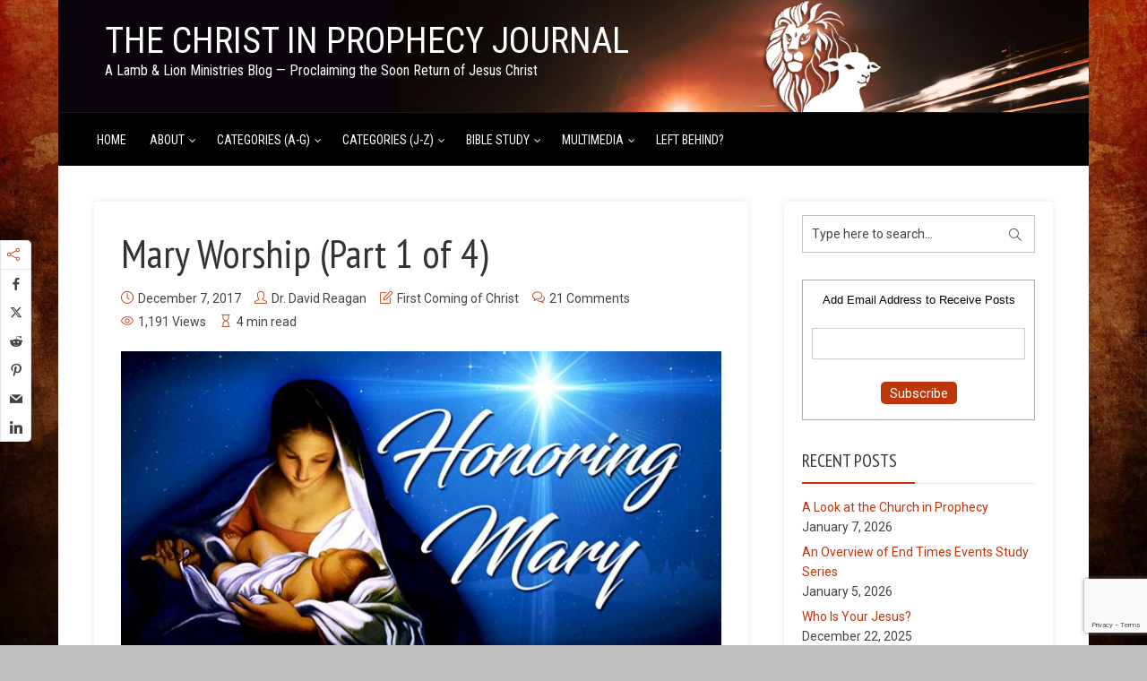

--- FILE ---
content_type: text/html; charset=UTF-8
request_url: https://christinprophecyblog.org/2017/12/mary-worship-part-1-of-4/
body_size: 39386
content:
<!DOCTYPE html>
<html dir="ltr" lang="en-US" prefix="og: https://ogp.me/ns#" xmlns:og="http://ogp.me/ns#" xmlns:fb="http://ogp.me/ns/fb#" class="no-js no-svg">
<head>
  	<meta charset="UTF-8">
	<meta name="viewport" content="user-scalable=yes, width=device-width, initial-scale=1, maximum-scale=1">
	<link rel="profile" href="https://gmpg.org/xfn/11" />
	<title>Mary Worship (Part 1 of 4) | The Christ in Prophecy Journal</title>
	<style>img:is([sizes="auto" i], [sizes^="auto," i]) { contain-intrinsic-size: 3000px 1500px }</style>
	
		<!-- All in One SEO 4.8.6 - aioseo.com -->
	<meta name="description" content="Why has Mary been so ignored in the the Protestant world?" />
	<meta name="robots" content="max-image-preview:large" />
	<meta name="author" content="Dr. David Reagan"/>
	<link rel="canonical" href="https://christinprophecyblog.org/2017/12/mary-worship-part-1-of-4/" />
	<meta name="generator" content="All in One SEO (AIOSEO) 4.8.6" />
		<meta property="og:locale" content="en_US" />
		<meta property="og:site_name" content="The Christ in Prophecy Journal | A Lamb &amp; Lion Ministries Blog — Proclaiming the Soon Return of Jesus Christ" />
		<meta property="og:type" content="article" />
		<meta property="og:title" content="Mary Worship (Part 1 of 4) | The Christ in Prophecy Journal" />
		<meta property="og:description" content="Why has Mary been so ignored in the the Protestant world?" />
		<meta property="og:url" content="https://christinprophecyblog.org/2017/12/mary-worship-part-1-of-4/" />
		<meta property="og:image" content="https://christinprophecyblog.org/wp-content/uploads/2017/12/shows-christmas7.jpg" />
		<meta property="og:image:secure_url" content="https://christinprophecyblog.org/wp-content/uploads/2017/12/shows-christmas7.jpg" />
		<meta property="og:image:width" content="750" />
		<meta property="og:image:height" content="422" />
		<meta property="article:published_time" content="2017-12-07T14:00:32+00:00" />
		<meta property="article:modified_time" content="2025-08-26T20:54:01+00:00" />
		<meta name="twitter:card" content="summary_large_image" />
		<meta name="twitter:title" content="Mary Worship (Part 1 of 4) | The Christ in Prophecy Journal" />
		<meta name="twitter:description" content="Why has Mary been so ignored in the the Protestant world?" />
		<meta name="twitter:image" content="https://christinprophecyblog.org/wp-content/uploads/2017/12/shows-christmas7.jpg" />
		<script type="application/ld+json" class="aioseo-schema">
			{"@context":"https:\/\/schema.org","@graph":[{"@type":"Article","@id":"https:\/\/christinprophecyblog.org\/2017\/12\/mary-worship-part-1-of-4\/#article","name":"Mary Worship (Part 1 of 4) | The Christ in Prophecy Journal","headline":"Mary Worship (Part 1 of 4)","author":{"@id":"https:\/\/christinprophecyblog.org\/author\/docreagan\/#author"},"publisher":{"@id":"https:\/\/christinprophecyblog.org\/#organization"},"image":{"@type":"ImageObject","url":"https:\/\/christinprophecyblog.org\/wp-content\/uploads\/2017\/12\/shows-christmas7.jpg","width":750,"height":422,"caption":"Christmas 7"},"datePublished":"2017-12-07T08:00:32-06:00","dateModified":"2025-08-26T15:54:01-05:00","inLanguage":"en-US","commentCount":21,"mainEntityOfPage":{"@id":"https:\/\/christinprophecyblog.org\/2017\/12\/mary-worship-part-1-of-4\/#webpage"},"isPartOf":{"@id":"https:\/\/christinprophecyblog.org\/2017\/12\/mary-worship-part-1-of-4\/#webpage"},"articleSection":"First Coming of Christ, Angels, Apostasy in the Church, Church and Ecclesiology, Interpretation of Scriptures, Jesus"},{"@type":"BreadcrumbList","@id":"https:\/\/christinprophecyblog.org\/2017\/12\/mary-worship-part-1-of-4\/#breadcrumblist","itemListElement":[{"@type":"ListItem","@id":"https:\/\/christinprophecyblog.org#listItem","position":1,"name":"Home","item":"https:\/\/christinprophecyblog.org","nextItem":{"@type":"ListItem","@id":"https:\/\/christinprophecyblog.org\/category\/first-coming-of-christ\/#listItem","name":"First Coming of Christ"}},{"@type":"ListItem","@id":"https:\/\/christinprophecyblog.org\/category\/first-coming-of-christ\/#listItem","position":2,"name":"First Coming of Christ","item":"https:\/\/christinprophecyblog.org\/category\/first-coming-of-christ\/","nextItem":{"@type":"ListItem","@id":"https:\/\/christinprophecyblog.org\/2017\/12\/mary-worship-part-1-of-4\/#listItem","name":"Mary Worship (Part 1 of 4)"},"previousItem":{"@type":"ListItem","@id":"https:\/\/christinprophecyblog.org#listItem","name":"Home"}},{"@type":"ListItem","@id":"https:\/\/christinprophecyblog.org\/2017\/12\/mary-worship-part-1-of-4\/#listItem","position":3,"name":"Mary Worship (Part 1 of 4)","previousItem":{"@type":"ListItem","@id":"https:\/\/christinprophecyblog.org\/category\/first-coming-of-christ\/#listItem","name":"First Coming of Christ"}}]},{"@type":"Organization","@id":"https:\/\/christinprophecyblog.org\/#organization","name":"The Christ in Prophecy Journal","description":"A Lamb & Lion Ministries Blog \u2014 Proclaiming the Soon Return of Jesus Christ","url":"https:\/\/christinprophecyblog.org\/","telephone":"+19727363567"},{"@type":"Person","@id":"https:\/\/christinprophecyblog.org\/author\/docreagan\/#author","url":"https:\/\/christinprophecyblog.org\/author\/docreagan\/","name":"Dr. David Reagan","image":{"@type":"ImageObject","@id":"https:\/\/christinprophecyblog.org\/2017\/12\/mary-worship-part-1-of-4\/#authorImage","url":"https:\/\/secure.gravatar.com\/avatar\/729a966250088a86ed678df2d10d5b29dee20ffb830c224360a74153c85c97ee?s=96&d=mm&r=pg","width":96,"height":96,"caption":"Dr. David Reagan"}},{"@type":"WebPage","@id":"https:\/\/christinprophecyblog.org\/2017\/12\/mary-worship-part-1-of-4\/#webpage","url":"https:\/\/christinprophecyblog.org\/2017\/12\/mary-worship-part-1-of-4\/","name":"Mary Worship (Part 1 of 4) | The Christ in Prophecy Journal","description":"Why has Mary been so ignored in the the Protestant world?","inLanguage":"en-US","isPartOf":{"@id":"https:\/\/christinprophecyblog.org\/#website"},"breadcrumb":{"@id":"https:\/\/christinprophecyblog.org\/2017\/12\/mary-worship-part-1-of-4\/#breadcrumblist"},"author":{"@id":"https:\/\/christinprophecyblog.org\/author\/docreagan\/#author"},"creator":{"@id":"https:\/\/christinprophecyblog.org\/author\/docreagan\/#author"},"image":{"@type":"ImageObject","url":"https:\/\/christinprophecyblog.org\/wp-content\/uploads\/2017\/12\/shows-christmas7.jpg","@id":"https:\/\/christinprophecyblog.org\/2017\/12\/mary-worship-part-1-of-4\/#mainImage","width":750,"height":422,"caption":"Christmas 7"},"primaryImageOfPage":{"@id":"https:\/\/christinprophecyblog.org\/2017\/12\/mary-worship-part-1-of-4\/#mainImage"},"datePublished":"2017-12-07T08:00:32-06:00","dateModified":"2025-08-26T15:54:01-05:00"},{"@type":"WebSite","@id":"https:\/\/christinprophecyblog.org\/#website","url":"https:\/\/christinprophecyblog.org\/","name":"The Christ in Prophecy Journal","description":"A Lamb & Lion Ministries Blog \u2014 Proclaiming the Soon Return of Jesus Christ","inLanguage":"en-US","publisher":{"@id":"https:\/\/christinprophecyblog.org\/#organization"}}]}
		</script>
		<!-- All in One SEO -->

<link rel='dns-prefetch' href='//fonts.googleapis.com' />
<link rel="alternate" type="application/rss+xml" title="The Christ in Prophecy Journal &raquo; Feed" href="https://christinprophecyblog.org/feed/" />
<link rel="alternate" type="application/rss+xml" title="The Christ in Prophecy Journal &raquo; Comments Feed" href="https://christinprophecyblog.org/comments/feed/" />

<script>
var MP3jPLAYLISTS = [];
var MP3jPLAYERS = [];
</script>
<link rel="alternate" type="application/rss+xml" title="The Christ in Prophecy Journal &raquo; Mary Worship (Part 1 of 4) Comments Feed" href="https://christinprophecyblog.org/2017/12/mary-worship-part-1-of-4/feed/" />
<script type="text/javascript">
/* <![CDATA[ */
window._wpemojiSettings = {"baseUrl":"https:\/\/s.w.org\/images\/core\/emoji\/16.0.1\/72x72\/","ext":".png","svgUrl":"https:\/\/s.w.org\/images\/core\/emoji\/16.0.1\/svg\/","svgExt":".svg","source":{"concatemoji":"https:\/\/christinprophecyblog.org\/wp-includes\/js\/wp-emoji-release.min.js?ver=bec9428563ebcd676cf345e0ef3f4eac"}};
/*! This file is auto-generated */
!function(s,n){var o,i,e;function c(e){try{var t={supportTests:e,timestamp:(new Date).valueOf()};sessionStorage.setItem(o,JSON.stringify(t))}catch(e){}}function p(e,t,n){e.clearRect(0,0,e.canvas.width,e.canvas.height),e.fillText(t,0,0);var t=new Uint32Array(e.getImageData(0,0,e.canvas.width,e.canvas.height).data),a=(e.clearRect(0,0,e.canvas.width,e.canvas.height),e.fillText(n,0,0),new Uint32Array(e.getImageData(0,0,e.canvas.width,e.canvas.height).data));return t.every(function(e,t){return e===a[t]})}function u(e,t){e.clearRect(0,0,e.canvas.width,e.canvas.height),e.fillText(t,0,0);for(var n=e.getImageData(16,16,1,1),a=0;a<n.data.length;a++)if(0!==n.data[a])return!1;return!0}function f(e,t,n,a){switch(t){case"flag":return n(e,"\ud83c\udff3\ufe0f\u200d\u26a7\ufe0f","\ud83c\udff3\ufe0f\u200b\u26a7\ufe0f")?!1:!n(e,"\ud83c\udde8\ud83c\uddf6","\ud83c\udde8\u200b\ud83c\uddf6")&&!n(e,"\ud83c\udff4\udb40\udc67\udb40\udc62\udb40\udc65\udb40\udc6e\udb40\udc67\udb40\udc7f","\ud83c\udff4\u200b\udb40\udc67\u200b\udb40\udc62\u200b\udb40\udc65\u200b\udb40\udc6e\u200b\udb40\udc67\u200b\udb40\udc7f");case"emoji":return!a(e,"\ud83e\udedf")}return!1}function g(e,t,n,a){var r="undefined"!=typeof WorkerGlobalScope&&self instanceof WorkerGlobalScope?new OffscreenCanvas(300,150):s.createElement("canvas"),o=r.getContext("2d",{willReadFrequently:!0}),i=(o.textBaseline="top",o.font="600 32px Arial",{});return e.forEach(function(e){i[e]=t(o,e,n,a)}),i}function t(e){var t=s.createElement("script");t.src=e,t.defer=!0,s.head.appendChild(t)}"undefined"!=typeof Promise&&(o="wpEmojiSettingsSupports",i=["flag","emoji"],n.supports={everything:!0,everythingExceptFlag:!0},e=new Promise(function(e){s.addEventListener("DOMContentLoaded",e,{once:!0})}),new Promise(function(t){var n=function(){try{var e=JSON.parse(sessionStorage.getItem(o));if("object"==typeof e&&"number"==typeof e.timestamp&&(new Date).valueOf()<e.timestamp+604800&&"object"==typeof e.supportTests)return e.supportTests}catch(e){}return null}();if(!n){if("undefined"!=typeof Worker&&"undefined"!=typeof OffscreenCanvas&&"undefined"!=typeof URL&&URL.createObjectURL&&"undefined"!=typeof Blob)try{var e="postMessage("+g.toString()+"("+[JSON.stringify(i),f.toString(),p.toString(),u.toString()].join(",")+"));",a=new Blob([e],{type:"text/javascript"}),r=new Worker(URL.createObjectURL(a),{name:"wpTestEmojiSupports"});return void(r.onmessage=function(e){c(n=e.data),r.terminate(),t(n)})}catch(e){}c(n=g(i,f,p,u))}t(n)}).then(function(e){for(var t in e)n.supports[t]=e[t],n.supports.everything=n.supports.everything&&n.supports[t],"flag"!==t&&(n.supports.everythingExceptFlag=n.supports.everythingExceptFlag&&n.supports[t]);n.supports.everythingExceptFlag=n.supports.everythingExceptFlag&&!n.supports.flag,n.DOMReady=!1,n.readyCallback=function(){n.DOMReady=!0}}).then(function(){return e}).then(function(){var e;n.supports.everything||(n.readyCallback(),(e=n.source||{}).concatemoji?t(e.concatemoji):e.wpemoji&&e.twemoji&&(t(e.twemoji),t(e.wpemoji)))}))}((window,document),window._wpemojiSettings);
/* ]]> */
</script>
<link rel='stylesheet' id='SFMCss-css' href='https://christinprophecyblog.org/wp-content/plugins/feedburner-alternative-and-rss-redirect/css/sfm_style.css?ver=bec9428563ebcd676cf345e0ef3f4eac' type='text/css' media='all' />
<link rel='stylesheet' id='SFMCSS-css' href='https://christinprophecyblog.org/wp-content/plugins/feedburner-alternative-and-rss-redirect/css/sfm_widgetStyle.css?ver=bec9428563ebcd676cf345e0ef3f4eac' type='text/css' media='all' />
<style id='wp-emoji-styles-inline-css' type='text/css'>

	img.wp-smiley, img.emoji {
		display: inline !important;
		border: none !important;
		box-shadow: none !important;
		height: 1em !important;
		width: 1em !important;
		margin: 0 0.07em !important;
		vertical-align: -0.1em !important;
		background: none !important;
		padding: 0 !important;
	}
</style>
<link rel='stylesheet' id='wp-block-library-css' href='https://christinprophecyblog.org/wp-includes/css/dist/block-library/style.min.css?ver=bec9428563ebcd676cf345e0ef3f4eac' type='text/css' media='all' />
<style id='classic-theme-styles-inline-css' type='text/css'>
/*! This file is auto-generated */
.wp-block-button__link{color:#fff;background-color:#32373c;border-radius:9999px;box-shadow:none;text-decoration:none;padding:calc(.667em + 2px) calc(1.333em + 2px);font-size:1.125em}.wp-block-file__button{background:#32373c;color:#fff;text-decoration:none}
</style>
<style id='js-archive-list-archive-widget-style-inline-css' type='text/css'>
/*!***************************************************************************************************************************************************************************************************************************************!*\
  !*** css ./node_modules/css-loader/dist/cjs.js??ruleSet[1].rules[4].use[1]!./node_modules/postcss-loader/dist/cjs.js??ruleSet[1].rules[4].use[2]!./node_modules/sass-loader/dist/cjs.js??ruleSet[1].rules[4].use[3]!./src/style.scss ***!
  \***************************************************************************************************************************************************************************************************************************************/
@charset "UTF-8";
/**
 * The following styles get applied both on the front of your site
 * and in the editor.
 *
 * Replace them with your own styles or remove the file completely.
 */
.js-archive-list a,
.js-archive-list a:focus,
.js-archive-list a:hover {
  text-decoration: none;
}
.js-archive-list .loading {
  display: inline-block;
  padding-left: 5px;
  vertical-align: middle;
  width: 25px;
}

.jal-hide {
  display: none;
}

.widget_jaw_widget ul.jaw_widget,
ul.jaw_widget ul,
body .wp-block-js-archive-list-archive-widget ul.jaw_widget,
body .wp-block-js-archive-list-archive-widget ul.jaw_widget ul,
body ul.jaw_widget {
  list-style: none;
  margin-left: 0;
  padding-left: 0;
}

.widget_jaw_widget ul.jaw_widget li,
.wp-block-js-archive-list-archive-widget ul.jaw_widget li,
.jaw_widget ul li {
  padding-left: 1rem;
  list-style: none;
}
.widget_jaw_widget ul.jaw_widget li::before,
.wp-block-js-archive-list-archive-widget ul.jaw_widget li::before,
.jaw_widget ul li::before {
  content: "";
}
.widget_jaw_widget ul.jaw_widget li .post-date,
.wp-block-js-archive-list-archive-widget ul.jaw_widget li .post-date,
.jaw_widget ul li .post-date {
  padding-left: 5px;
}
.widget_jaw_widget ul.jaw_widget li .post-date::before,
.wp-block-js-archive-list-archive-widget ul.jaw_widget li .post-date::before,
.jaw_widget ul li .post-date::before {
  content: "—";
  padding-right: 5px;
}

/** Bullet's padding **/
.jaw_symbol {
  margin-right: 0.5rem;
}

/*# sourceMappingURL=style-index.css.map*/
</style>
<style id='global-styles-inline-css' type='text/css'>
:root{--wp--preset--aspect-ratio--square: 1;--wp--preset--aspect-ratio--4-3: 4/3;--wp--preset--aspect-ratio--3-4: 3/4;--wp--preset--aspect-ratio--3-2: 3/2;--wp--preset--aspect-ratio--2-3: 2/3;--wp--preset--aspect-ratio--16-9: 16/9;--wp--preset--aspect-ratio--9-16: 9/16;--wp--preset--color--black: #000000;--wp--preset--color--cyan-bluish-gray: #abb8c3;--wp--preset--color--white: #ffffff;--wp--preset--color--pale-pink: #f78da7;--wp--preset--color--vivid-red: #cf2e2e;--wp--preset--color--luminous-vivid-orange: #ff6900;--wp--preset--color--luminous-vivid-amber: #fcb900;--wp--preset--color--light-green-cyan: #7bdcb5;--wp--preset--color--vivid-green-cyan: #00d084;--wp--preset--color--pale-cyan-blue: #8ed1fc;--wp--preset--color--vivid-cyan-blue: #0693e3;--wp--preset--color--vivid-purple: #9b51e0;--wp--preset--color--thr-acc: #be360c;--wp--preset--color--thr-txt: #171717;--wp--preset--color--thr-meta: #444444;--wp--preset--color--thr-bg: #ffffff;--wp--preset--gradient--vivid-cyan-blue-to-vivid-purple: linear-gradient(135deg,rgba(6,147,227,1) 0%,rgb(155,81,224) 100%);--wp--preset--gradient--light-green-cyan-to-vivid-green-cyan: linear-gradient(135deg,rgb(122,220,180) 0%,rgb(0,208,130) 100%);--wp--preset--gradient--luminous-vivid-amber-to-luminous-vivid-orange: linear-gradient(135deg,rgba(252,185,0,1) 0%,rgba(255,105,0,1) 100%);--wp--preset--gradient--luminous-vivid-orange-to-vivid-red: linear-gradient(135deg,rgba(255,105,0,1) 0%,rgb(207,46,46) 100%);--wp--preset--gradient--very-light-gray-to-cyan-bluish-gray: linear-gradient(135deg,rgb(238,238,238) 0%,rgb(169,184,195) 100%);--wp--preset--gradient--cool-to-warm-spectrum: linear-gradient(135deg,rgb(74,234,220) 0%,rgb(151,120,209) 20%,rgb(207,42,186) 40%,rgb(238,44,130) 60%,rgb(251,105,98) 80%,rgb(254,248,76) 100%);--wp--preset--gradient--blush-light-purple: linear-gradient(135deg,rgb(255,206,236) 0%,rgb(152,150,240) 100%);--wp--preset--gradient--blush-bordeaux: linear-gradient(135deg,rgb(254,205,165) 0%,rgb(254,45,45) 50%,rgb(107,0,62) 100%);--wp--preset--gradient--luminous-dusk: linear-gradient(135deg,rgb(255,203,112) 0%,rgb(199,81,192) 50%,rgb(65,88,208) 100%);--wp--preset--gradient--pale-ocean: linear-gradient(135deg,rgb(255,245,203) 0%,rgb(182,227,212) 50%,rgb(51,167,181) 100%);--wp--preset--gradient--electric-grass: linear-gradient(135deg,rgb(202,248,128) 0%,rgb(113,206,126) 100%);--wp--preset--gradient--midnight: linear-gradient(135deg,rgb(2,3,129) 0%,rgb(40,116,252) 100%);--wp--preset--font-size--small: 13px;--wp--preset--font-size--medium: 20px;--wp--preset--font-size--large: 23px;--wp--preset--font-size--x-large: 42px;--wp--preset--font-size--normal: 16px;--wp--preset--font-size--huge: 29px;--wp--preset--spacing--20: 0.44rem;--wp--preset--spacing--30: 0.67rem;--wp--preset--spacing--40: 1rem;--wp--preset--spacing--50: 1.5rem;--wp--preset--spacing--60: 2.25rem;--wp--preset--spacing--70: 3.38rem;--wp--preset--spacing--80: 5.06rem;--wp--preset--shadow--natural: 6px 6px 9px rgba(0, 0, 0, 0.2);--wp--preset--shadow--deep: 12px 12px 50px rgba(0, 0, 0, 0.4);--wp--preset--shadow--sharp: 6px 6px 0px rgba(0, 0, 0, 0.2);--wp--preset--shadow--outlined: 6px 6px 0px -3px rgba(255, 255, 255, 1), 6px 6px rgba(0, 0, 0, 1);--wp--preset--shadow--crisp: 6px 6px 0px rgba(0, 0, 0, 1);}:where(.is-layout-flex){gap: 0.5em;}:where(.is-layout-grid){gap: 0.5em;}body .is-layout-flex{display: flex;}.is-layout-flex{flex-wrap: wrap;align-items: center;}.is-layout-flex > :is(*, div){margin: 0;}body .is-layout-grid{display: grid;}.is-layout-grid > :is(*, div){margin: 0;}:where(.wp-block-columns.is-layout-flex){gap: 2em;}:where(.wp-block-columns.is-layout-grid){gap: 2em;}:where(.wp-block-post-template.is-layout-flex){gap: 1.25em;}:where(.wp-block-post-template.is-layout-grid){gap: 1.25em;}.has-black-color{color: var(--wp--preset--color--black) !important;}.has-cyan-bluish-gray-color{color: var(--wp--preset--color--cyan-bluish-gray) !important;}.has-white-color{color: var(--wp--preset--color--white) !important;}.has-pale-pink-color{color: var(--wp--preset--color--pale-pink) !important;}.has-vivid-red-color{color: var(--wp--preset--color--vivid-red) !important;}.has-luminous-vivid-orange-color{color: var(--wp--preset--color--luminous-vivid-orange) !important;}.has-luminous-vivid-amber-color{color: var(--wp--preset--color--luminous-vivid-amber) !important;}.has-light-green-cyan-color{color: var(--wp--preset--color--light-green-cyan) !important;}.has-vivid-green-cyan-color{color: var(--wp--preset--color--vivid-green-cyan) !important;}.has-pale-cyan-blue-color{color: var(--wp--preset--color--pale-cyan-blue) !important;}.has-vivid-cyan-blue-color{color: var(--wp--preset--color--vivid-cyan-blue) !important;}.has-vivid-purple-color{color: var(--wp--preset--color--vivid-purple) !important;}.has-black-background-color{background-color: var(--wp--preset--color--black) !important;}.has-cyan-bluish-gray-background-color{background-color: var(--wp--preset--color--cyan-bluish-gray) !important;}.has-white-background-color{background-color: var(--wp--preset--color--white) !important;}.has-pale-pink-background-color{background-color: var(--wp--preset--color--pale-pink) !important;}.has-vivid-red-background-color{background-color: var(--wp--preset--color--vivid-red) !important;}.has-luminous-vivid-orange-background-color{background-color: var(--wp--preset--color--luminous-vivid-orange) !important;}.has-luminous-vivid-amber-background-color{background-color: var(--wp--preset--color--luminous-vivid-amber) !important;}.has-light-green-cyan-background-color{background-color: var(--wp--preset--color--light-green-cyan) !important;}.has-vivid-green-cyan-background-color{background-color: var(--wp--preset--color--vivid-green-cyan) !important;}.has-pale-cyan-blue-background-color{background-color: var(--wp--preset--color--pale-cyan-blue) !important;}.has-vivid-cyan-blue-background-color{background-color: var(--wp--preset--color--vivid-cyan-blue) !important;}.has-vivid-purple-background-color{background-color: var(--wp--preset--color--vivid-purple) !important;}.has-black-border-color{border-color: var(--wp--preset--color--black) !important;}.has-cyan-bluish-gray-border-color{border-color: var(--wp--preset--color--cyan-bluish-gray) !important;}.has-white-border-color{border-color: var(--wp--preset--color--white) !important;}.has-pale-pink-border-color{border-color: var(--wp--preset--color--pale-pink) !important;}.has-vivid-red-border-color{border-color: var(--wp--preset--color--vivid-red) !important;}.has-luminous-vivid-orange-border-color{border-color: var(--wp--preset--color--luminous-vivid-orange) !important;}.has-luminous-vivid-amber-border-color{border-color: var(--wp--preset--color--luminous-vivid-amber) !important;}.has-light-green-cyan-border-color{border-color: var(--wp--preset--color--light-green-cyan) !important;}.has-vivid-green-cyan-border-color{border-color: var(--wp--preset--color--vivid-green-cyan) !important;}.has-pale-cyan-blue-border-color{border-color: var(--wp--preset--color--pale-cyan-blue) !important;}.has-vivid-cyan-blue-border-color{border-color: var(--wp--preset--color--vivid-cyan-blue) !important;}.has-vivid-purple-border-color{border-color: var(--wp--preset--color--vivid-purple) !important;}.has-vivid-cyan-blue-to-vivid-purple-gradient-background{background: var(--wp--preset--gradient--vivid-cyan-blue-to-vivid-purple) !important;}.has-light-green-cyan-to-vivid-green-cyan-gradient-background{background: var(--wp--preset--gradient--light-green-cyan-to-vivid-green-cyan) !important;}.has-luminous-vivid-amber-to-luminous-vivid-orange-gradient-background{background: var(--wp--preset--gradient--luminous-vivid-amber-to-luminous-vivid-orange) !important;}.has-luminous-vivid-orange-to-vivid-red-gradient-background{background: var(--wp--preset--gradient--luminous-vivid-orange-to-vivid-red) !important;}.has-very-light-gray-to-cyan-bluish-gray-gradient-background{background: var(--wp--preset--gradient--very-light-gray-to-cyan-bluish-gray) !important;}.has-cool-to-warm-spectrum-gradient-background{background: var(--wp--preset--gradient--cool-to-warm-spectrum) !important;}.has-blush-light-purple-gradient-background{background: var(--wp--preset--gradient--blush-light-purple) !important;}.has-blush-bordeaux-gradient-background{background: var(--wp--preset--gradient--blush-bordeaux) !important;}.has-luminous-dusk-gradient-background{background: var(--wp--preset--gradient--luminous-dusk) !important;}.has-pale-ocean-gradient-background{background: var(--wp--preset--gradient--pale-ocean) !important;}.has-electric-grass-gradient-background{background: var(--wp--preset--gradient--electric-grass) !important;}.has-midnight-gradient-background{background: var(--wp--preset--gradient--midnight) !important;}.has-small-font-size{font-size: var(--wp--preset--font-size--small) !important;}.has-medium-font-size{font-size: var(--wp--preset--font-size--medium) !important;}.has-large-font-size{font-size: var(--wp--preset--font-size--large) !important;}.has-x-large-font-size{font-size: var(--wp--preset--font-size--x-large) !important;}
:where(.wp-block-post-template.is-layout-flex){gap: 1.25em;}:where(.wp-block-post-template.is-layout-grid){gap: 1.25em;}
:where(.wp-block-columns.is-layout-flex){gap: 2em;}:where(.wp-block-columns.is-layout-grid){gap: 2em;}
:root :where(.wp-block-pullquote){font-size: 1.5em;line-height: 1.6;}
</style>
<link rel='stylesheet' id='bcct_style-css' href='https://christinprophecyblog.org/wp-content/plugins/better-click-to-tweet/assets/css/styles.css?ver=3.0' type='text/css' media='all' />
<link rel='stylesheet' id='contact-form-7-css' href='https://christinprophecyblog.org/wp-content/plugins/contact-form-7/includes/css/styles.css?ver=6.1.1' type='text/css' media='all' />
<link rel='stylesheet' id='mks_shortcodes_fntawsm_css-css' href='https://christinprophecyblog.org/wp-content/plugins/meks-flexible-shortcodes/css/font-awesome/css/font-awesome.min.css?ver=1.3.8' type='text/css' media='screen' />
<link rel='stylesheet' id='mks_shortcodes_simple_line_icons-css' href='https://christinprophecyblog.org/wp-content/plugins/meks-flexible-shortcodes/css/simple-line/simple-line-icons.css?ver=1.3.8' type='text/css' media='screen' />
<link rel='stylesheet' id='mks_shortcodes_css-css' href='https://christinprophecyblog.org/wp-content/plugins/meks-flexible-shortcodes/css/style.css?ver=1.3.8' type='text/css' media='screen' />
<link rel='stylesheet' id='essb-social-profiles-css' href='https://christinprophecyblog.org/wp-content/plugins/easy-social-share-buttons3/lib/modules/social-followers-counter/assets/social-profiles.min.css?ver=10.5' type='text/css' media='all' />
<link rel='stylesheet' id='easy-social-share-buttons-animations-css' href='https://christinprophecyblog.org/wp-content/plugins/easy-social-share-buttons3/assets/css/essb-animations.min.css?ver=10.5' type='text/css' media='all' />
<link rel='stylesheet' id='easy-social-share-buttons-css' href='https://christinprophecyblog.org/wp-content/plugins/easy-social-share-buttons3/assets/css/easy-social-share-buttons.css?ver=10.5' type='text/css' media='all' />
<style id='easy-social-share-buttons-inline-css' type='text/css'>
.essbfc-container li a { text-decoration: none!important; }.essb_links .essb_link_mastodon { --essb-network: #6364ff;}.essb_displayed_sidebar{left:5px!important;}.essb_displayed_sidebar_right{right:5px!important;}
</style>
<link rel='stylesheet' id='thr-fonts-css' href='https://fonts.googleapis.com/css?family=Roboto%3A400%2C300%7CPT+Sans+Narrow%3A400%7CRoboto+Condensed%3A400&#038;subset=latin&#038;ver=2.2' type='text/css' media='all' />
<link rel='stylesheet' id='thr_style-css' href='https://christinprophecyblog.org/wp-content/themes/throne/style.css?ver=2.2' type='text/css' media='all' />
<style id='thr_style-inline-css' type='text/css'>
body,.button_respond,.thr_author_link {font-family: 'Roboto';font-weight: 300;}h1,h2,h3,h4,h5,h6,.featured_posts_link,.mks_author_widget h3{font-family: 'PT Sans Narrow';font-weight: 400;}#nav li a,.site-title,.site-title a,.site-desc,.sidr ul li a{font-family: 'Roboto Condensed';font-weight: 400;}body,.overlay_bg_div{background-color: rgba(0,0,0,0.25);}.arch_line,.page-progress span{background: #be360c;}.thr_boxed_wrapper,.is_bxd.meta-share{background-color: #ffffff;}.thr_boxed{margin-top: 0px;}::-webkit-input-placeholder { color:#ffffff;}:-moz-placeholder { color: #ffffff;}::-moz-placeholder { color:#ffffff;}:-ms-input-placeholder { color:#ffffff;}.site-title a,#nav li a,.header-main,.search_header_form input[type="text"], .search_header_form input[type="text"]:focus,.menu-item-has-children:after,.sidr ul li span,.sidr ul li a {color: #ffffff;}#nav > ul > li:hover > a, #nav a:hover,#nav li.current-menu-item > a,#nav li.current_page_item > a,#nav li.current-menu-item.menu-item-has-children:after,#nav li.current_page_item.menu-item-has-children:after,.sidr ul li:hover > a, .sidr ul li:hover > span,#sidr-existing-content li.sidr-class-current_page_item > a,#sidr-existing-content li.sidr-class-current_page_item > .thr_menu_parent,#sidr-existing-content li.sidr-class-current-menu-item > a,#sidr-existing-content li.sidr-class-current-menu-item > .thr_menu_parent,.nav-btn{color: #ffb266;}.sidr ul li:hover > a, .sidr ul li.active > a, .sidr ul li.sidr-class-active > a,.sidr ul li ul li:hover > a, .sidr ul li ul li.active > a, .sidr ul li ul li.sidr-class-active > a {-webkit-box-shadow: inset 2px 0 0 0px #ffb266;-moz-box-shadow: inset 2px 0 0 0px #ffb266;box-shadow: inset 2px 0 0 0px #ffb266;}.menu-item-has-children:after{border-top-color: #ffffff;}li.menu-item-has-children:hover:after{color: #ffb266;}.header-main {height: 125px;background-color: #222222;background-color: rgba(34,34,34,0.00);background-repeat:repeat;}.sidr{background-color: #000000;}#sticky_header{background-color: #000000;background:rgba(0,0,0,0.9);}.header-main .search_header_form{background-color: transparent;}.header-main .search_header_form input[type="text"]{top:38px;;}#nav li a{padding: 51px 3px 52px;}.header-bottom,#nav .sub-menu{background-color: #000000;}.header_ads_space{margin: 17px 0;}.logo_wrapper{top: 26px;left: 12px;}.menu-item-has-children:after{margin: 56px 0 0 2px;}.main_content_wrapper{background-color: #ffffff;}.thr_content_wrapped .meta-share{background-color: #ffffff;}.main_content_wrapper .single .entry-title, .page-template-default .entry-title,.main_content_wrapper .entry-title a,.main_content_wrapper h1,.main_content_wrapper h2,.main_content_wrapper h3,.main_content_wrapper h4, .main_content_wrapper h5,.main_content_wrapper h6,#subheader_box h1,#subheader_box h2,#subheader_box h3,#subheader_box h4,#subheader_box h5,#subheader_box h6{color: #333333;}.main_content_wrapper,#subheader_box p{color: #171717;}.meta-item,.meta-item a,.comment-metadata time,.comment-list .reply a,.main_content_wrapper .button_respond,li.cat-item,.widget_archive li,.widget_recent_entries ul span{color: #444444;}.meta-item i,.entry-title a:hover,a,.comment-metadata time:before,.button_respond:hover,.button_respond i,.comment-list .reply a:before,.comment-list .reply a:hover,.meta-item a:hover,.error404 h1,.thr_content_wrapped .meta-share.meta-itemi{color: #be360c;}.error404 .entry-content .nav-menu li a{background: #be360c;}.underlined_heading span{border-bottom-color: #be360c;}.is-style-solid-color{background-color: #be360c;color: #ffffff;}blockquote{border-color: #be360c;}blockquote.wp-block-quote{border-color: #be360c;}.comment-reply-title:after,#submit,.meta-item .read_more_button, .thr_button, input[type="submit"],.current, .page-numbers:hover, .thr-load-more a:hover, #pagination .post_previous a:hover, #pagination .post_next a:hover, .load_more_posts a:hover,.f_read_more,.wp-caption .wp-caption-text,.wp-block-image figcaption,.entry-content .mejs-container .mejs-controls, .entry-content .mejs-embed, .entry-content .mejs-embed body,.comment-list li.bypostauthor > .comment-body:after,.comment-list li.comment-author-admin > .comment-body:after,.wp-block-button__link,body div.wpforms-container-full .wpforms-form input[type=submit], body div.wpforms-container-full .wpforms-form button[type=submit], body div.wpforms-container-full .wpforms-form .wpforms-page-button,body div.wpforms-container-full .wpforms-form input[type=submit]:hover, body div.wpforms-container-full .wpforms-form button[type=submit]:hover, body div.wpforms-container-full .wpforms-form .wpforms-page-button:hover {background: #be360c;}.entry-content .mejs-controls .mejs-time-rail .mejs-time-total,.entry-content .mejs-controls .mejs-horizontal-volume-slider .mejs-horizontal-volume-total,.entry-content .mejs-controls .mejs-time-rail .mejs-time-loaded{background: rgba(0,0,0,0.25);}.entry-content .mejs-controls .mejs-time-rail .mejs-time-current,.entry-content .mejs-controls .mejs-horizontal-volume-slider .mejs-horizontal-volume-current {background: rgba(190,54,12,0.5);}.current, .page-numbers:hover, .thr-load-more a:hover #pagination .post_previous a:hover, #pagination .post_next a:hover, .load_more_posts a:hover{box-shadow: inset 0 0 0 1px #be360c;}.thr-loader > div{-webkit-box-shadow: 0 1px 0 0 #be360c;-moz-box-shadow: 0 1px 0 0 #be360c;box-shadow: 0 1px 0 0 #be360c;}.thr_sidebar_wrapped #sidebar,.thr_widget_wrapped #sidebar .widget,.thr_sidebar_wrapped .affix,.thr_sidebar_wrapped .affix-bottom{background: #ffffff;}#sidebar .widget-title,#sidebar h1,#sidebar h2,#sidebar h3,#sidebar h4,#sidebar h5,#sidebar h6{color: #333333;}#sidebar .widget-title span{border-bottom-color: #be360c;}.widget_tag_cloud a,#sidebar .widget a,li.recentcomments:before,#sidebar .thr_posts_widget.widget .entry-meta a:hover {color: #be360c;}#sidebar{color: #444444;}.footer_wrapper{background-color: #333333}.footer_wrapper p,.footer_wrapper,.footer_wrapper .widget{color: #d8d8d8;}.footer_wrapper a{color: #ffb266;}.footer_wrapper h1,.footer_wrapper h2,.footer_wrapper h3,.footer_wrapper h4,.footer_wrapper h5,.footer_wrapper h6,.footer_wrapper .widget-title{color: #ffffff;}.archive-title,.category-heading-title,#archive_title p,.archive-title h1{color: #333333;}.has-small-font-size{ font-size: 13px;}.has-normal-font-size{ font-size: 16px;}.has-large-font-size{ font-size: 23px;}.has-huge-font-size{ font-size: 29px;}.has-thr-acc-background-color{ background-color: #be360c;}.has-thr-acc-color{ color: #be360c;}.has-thr-txt-background-color{ background-color: #171717;}.has-thr-txt-color{ color: #171717;}.has-thr-meta-background-color{ background-color: #444444;}.has-thr-meta-color{ color: #444444;}.has-thr-bg-background-color{ background-color: #ffffff;}.has-thr-bg-color{ color: #ffffff;}.site-title a{text-transform: uppercase;}.nav-menu li a{text-transform: uppercase;}.widget-title{text-transform: uppercase;}.footer_wrapper .widget-title{text-transform: uppercase;}.featured_title_over h2{text-transform: uppercase;}
</style>
<link rel='stylesheet' id='thr_responsive-css' href='https://christinprophecyblog.org/wp-content/themes/throne/assets/css/responsive.css?ver=2.2' type='text/css' media='all' />
<link rel='stylesheet' id='meks-ads-widget-css' href='https://christinprophecyblog.org/wp-content/plugins/meks-easy-ads-widget/css/style.css?ver=2.0.9' type='text/css' media='all' />
<link rel='stylesheet' id='meks_instagram-widget-styles-css' href='https://christinprophecyblog.org/wp-content/plugins/meks-easy-instagram-widget/css/widget.css?ver=bec9428563ebcd676cf345e0ef3f4eac' type='text/css' media='all' />
<link rel='stylesheet' id='meks-flickr-widget-css' href='https://christinprophecyblog.org/wp-content/plugins/meks-simple-flickr-widget/css/style.css?ver=1.3' type='text/css' media='all' />
<link rel='stylesheet' id='meks-author-widget-css' href='https://christinprophecyblog.org/wp-content/plugins/meks-smart-author-widget/css/style.css?ver=1.1.5' type='text/css' media='all' />
<link rel='stylesheet' id='meks-social-widget-css' href='https://christinprophecyblog.org/wp-content/plugins/meks-smart-social-widget/css/style.css?ver=1.6.5' type='text/css' media='all' />
<link rel='stylesheet' id='meks-themeforest-widget-css' href='https://christinprophecyblog.org/wp-content/plugins/meks-themeforest-smart-widget/css/style.css?ver=1.6' type='text/css' media='all' />
<link rel='stylesheet' id='meks_ess-main-css' href='https://christinprophecyblog.org/wp-content/plugins/meks-easy-social-share/assets/css/main.css?ver=1.3' type='text/css' media='all' />
<style id='meks_ess-main-inline-css' type='text/css'>

                body .meks_ess a {
                    background: #444444 !important;
                }
                body .meks_ess.transparent a::before, body .meks_ess.transparent a span, body .meks_ess.outline a span {
                    color: #444444 !important;
                }
                body .meks_ess.outline a::before {
                    color: #444444 !important;
                }
                body .meks_ess.outline a {
                    border-color: #444444 !important;
                }
                body .meks_ess.outline a:hover {
                    border-color: #444444 !important;
                }
            
</style>
<link rel='stylesheet' id='mp3-jplayer-css' href='https://christinprophecyblog.org/wp-content/plugins/mp3-jplayer/css/light.css?ver=2.7.3' type='text/css' media='all' />
<script type="text/javascript" src="https://christinprophecyblog.org/wp-includes/js/jquery/jquery.min.js?ver=3.7.1" id="jquery-core-js"></script>
<script type="text/javascript" src="https://christinprophecyblog.org/wp-includes/js/jquery/jquery-migrate.min.js?ver=3.4.1" id="jquery-migrate-js"></script>
<link rel="https://api.w.org/" href="https://christinprophecyblog.org/wp-json/" /><link rel="alternate" title="JSON" type="application/json" href="https://christinprophecyblog.org/wp-json/wp/v2/posts/17860" /><link rel="EditURI" type="application/rsd+xml" title="RSD" href="https://christinprophecyblog.org/xmlrpc.php?rsd" />
<link rel="alternate" title="oEmbed (JSON)" type="application/json+oembed" href="https://christinprophecyblog.org/wp-json/oembed/1.0/embed?url=https%3A%2F%2Fchristinprophecyblog.org%2F2017%2F12%2Fmary-worship-part-1-of-4%2F" />
<link rel="alternate" title="oEmbed (XML)" type="text/xml+oembed" href="https://christinprophecyblog.org/wp-json/oembed/1.0/embed?url=https%3A%2F%2Fchristinprophecyblog.org%2F2017%2F12%2Fmary-worship-part-1-of-4%2F&#038;format=xml" />
<meta name="generator" content="Redux 4.5.7" /> <meta name="follow.[base64]" content="NLh6YuSZjcUKyjBhD360"/>        <style type="text/css" id="pf-main-css">
            
				@media screen {
					.printfriendly {
						z-index: 1000; position: relative
					}
					.printfriendly a, .printfriendly a:link, .printfriendly a:visited, .printfriendly a:hover, .printfriendly a:active {
						font-weight: 600;
						cursor: pointer;
						text-decoration: none;
						border: none;
						-webkit-box-shadow: none;
						-moz-box-shadow: none;
						box-shadow: none;
						outline:none;
						font-size: 14px !important;
						color: #6D9F00 !important;
					}
					.printfriendly.pf-alignleft {
						float: left;
					}
					.printfriendly.pf-alignright {
						float: right;
					}
					.printfriendly.pf-aligncenter {
						justify-content: center;
						display: flex; align-items: center;
					}
				}

				.pf-button-img {
					border: none;
					-webkit-box-shadow: none;
					-moz-box-shadow: none;
					box-shadow: none;
					padding: 0;
					margin: 0;
					display: inline;
					vertical-align: middle;
				}

				img.pf-button-img + .pf-button-text {
					margin-left: 6px;
				}

				@media print {
					.printfriendly {
						display: none;
					}
				}
				        </style>

            
        <style type="text/css" id="pf-excerpt-styles">
          .pf-button.pf-button-excerpt {
              display: none;
           }
        </style>

            <script async src="https://www.googletagmanager.com/gtag/js?id=GTM-PRPX9KV" type="text/javascript"></script><script type="text/javascript">window.dataLayer = window.dataLayer || [];function gtag(){dataLayer.push(arguments);}gtag('js', new Date());<!-- Google Tag Manager -->
(function(w,d,s,l,i){w[l]=w[l]||[];w[l].push({'gtm.start':
new Date().getTime(),event:'gtm.js'});var f=d.getElementsByTagName(s)[0],
j=d.createElement(s),dl=l!='dataLayer'?'&amp;l='+l:'';j.async=true;j.src=
'https://www.googletagmanager.com/gtm.js?id='+i+dl;f.parentNode.insertBefore(j,f);
})(window,document,'script','dataLayer','GTM-PRPX9KV');
<!-- End Google Tag Manager -->
</script><style type="text/css">.recentcomments a{display:inline !important;padding:0 !important;margin:0 !important;}</style><link rel="icon" href="https://christinprophecyblog.org/wp-content/uploads/2019/10/cropped-favicon-32x32.png" sizes="32x32" />
<link rel="icon" href="https://christinprophecyblog.org/wp-content/uploads/2019/10/cropped-favicon-192x192.png" sizes="192x192" />
<link rel="apple-touch-icon" href="https://christinprophecyblog.org/wp-content/uploads/2019/10/cropped-favicon-180x180.png" />
<meta name="msapplication-TileImage" content="https://christinprophecyblog.org/wp-content/uploads/2019/10/cropped-favicon-270x270.png" />
		<style type="text/css" id="wp-custom-css">
			.submit { 
    margin-top: 100px;
}

.fb_iframe_widget {
    margin-bottom: 8px!important;
}

.jaw_years {
    font-size: 16px;
}

.jaw_months {
    font-size: 15px;
    padding-left: 15px;
}

.jaw_posts {
    font-size: 14px;
}

input[type="text"] {
    border: 1px solid rgba(0, 0, 0, 0.23);
}

.category-heading-title, #archive_title {
    text-transform: uppercase;
}

.sidebar_rss_button {
    padding: 4px 14px;
    float: left;
    background: #e23a3e;
    color: #FFF;
    border-radius: 5px;
    font-size: 16px;
    line-height: 30px!important;
    width: 100%;
    text-align: center;
    text-decoration: none!important;
}

body {
    font-weight: 400;
}

a {
    font-weight: 400;
}

.apsc-each-profile a {
    color: #fff !important;
}

@media only screen and (max-width: 950px){
.header-main {
    height: 70px !important;
    text-align: center;
}

.header-sticky {
    height: 60px!important;
}}		</style>
		
<!-- START - Open Graph and Twitter Card Tags 3.3.5 -->
 <!-- Facebook Open Graph -->
  <meta property="og:locale" content="en_US"/>
  <meta property="og:site_name" content="The Christ in Prophecy Journal"/>
  <meta property="og:title" content="Mary Worship (Part 1 of 4)"/>
  <meta property="og:url" content="https://christinprophecyblog.org/2017/12/mary-worship-part-1-of-4/"/>
  <meta property="og:type" content="article"/>
  <meta property="og:description" content="Why has Mary been so ignored in the the Protestant world?"/>
  <meta property="og:image" content="https://christinprophecyblog.org/wp-content/uploads/2017/12/shows-christmas7.jpg"/>
  <meta property="og:image:url" content="https://christinprophecyblog.org/wp-content/uploads/2017/12/shows-christmas7.jpg"/>
  <meta property="og:image:secure_url" content="https://christinprophecyblog.org/wp-content/uploads/2017/12/shows-christmas7.jpg"/>
  <meta property="article:published_time" content="2017-12-07T08:00:32-06:00"/>
  <meta property="article:modified_time" content="2025-08-26T15:54:01-05:00" />
  <meta property="og:updated_time" content="2025-08-26T15:54:01-05:00" />
  <meta property="article:section" content="First Coming of Christ"/>
  <meta property="article:author" content="https://www.facebook.com/lamblionministries/"/>
  <meta property="article:publisher" content="https://www.facebook.com/lamblionministries"/>
 <!-- Google+ / Schema.org -->
 <!-- Twitter Cards -->
  <meta name="twitter:title" content="Mary Worship (Part 1 of 4)"/>
  <meta name="twitter:url" content="https://christinprophecyblog.org/2017/12/mary-worship-part-1-of-4/"/>
  <meta name="twitter:description" content="Why has Mary been so ignored in the the Protestant world?"/>
  <meta name="twitter:image" content="https://christinprophecyblog.org/wp-content/uploads/2017/12/shows-christmas7.jpg"/>
  <meta name="twitter:card" content="summary_large_image"/>
  <meta name="twitter:creator" content="@https://twitter.com/christnprophecy"/>
 <!-- SEO -->
 <!-- Misc. tags -->
 <!-- is_singular -->
<!-- END - Open Graph and Twitter Card Tags 3.3.5 -->
	
</head>


<body data-rsssl=1 class="wp-singular post-template-default single single-post postid-17860 single-format-standard wp-embed-responsive wp-theme-throne essb-10.5 thr_content_wrapped thr_sidebar_wrapped thr_body_sidebar_right sticky_on throne-v_2_2">

<div class="body_bg_img">
	<div class="overlay_bg_div"></div>
	<img src="https://christinprophecyblog.org/wp-content/uploads/2021/03/background_woodmap1.jpg" alt="The Christ in Prophecy Journal"/>
</div>

<div class="thr_boxed">
	<div class="thr_boxed_wrapper">

<div id="sticky_header" class="header-sticky"><div class="content_wrapper"></div></div>

<header id="header" class="header full_width clearfix">
	<div class="header-main">
					<div class="header_bg_img"><img src="https://christinprophecyblog.org/wp-content/uploads/2017/10/logo-cip-journal.jpg" alt="The Christ in Prophecy Journal"/></div>
				<div class="content_wrapper">		
						<a class="nav-btn" id="nav-open-btn" href="#"><i class="fa fa-bars"></i></a>
<div class="logo_wrapper">

		
	
	<span class="site-title">
		<a href="https://christinprophecyblog.org/" title="The Christ in Prophecy Journal" >
							The Christ in Prophecy Journal					</a>
	</span>

	<span class="site-desc">
		A Lamb &amp; Lion Ministries Blog — Proclaiming the Soon Return of Jesus Christ	</span>	
	

</div>
<div class="header_ads_space">
</div>		</div>

	</div>
		<div class="header-bottom">
		<div class="content_wrapper">
			
<div class="header-bottom-wrapper">
<nav id="nav" class="main_navigation">
	<ul id="thr_main_navigation_menu" class="nav-menu"><li id="menu-item-16158" class="menu-item menu-item-type-custom menu-item-object-custom menu-item-home menu-item-16158"><a href="https://christinprophecyblog.org/">Home</a></li>
<li id="menu-item-16223" class="menu-item menu-item-type-post_type menu-item-object-page menu-item-has-children menu-item-16223"><a href="https://christinprophecyblog.org/about/">About</a>
<ul class="sub-menu">
	<li id="menu-item-17159" class="menu-item menu-item-type-custom menu-item-object-custom menu-item-17159"><a href="http://christinprophecy.org">Main Site</a></li>
	<li id="menu-item-16867" class="menu-item menu-item-type-custom menu-item-object-custom menu-item-16867"><a href="http://christinprophecy.org/contact/">Contact</a></li>
	<li id="menu-item-17160" class="menu-item menu-item-type-custom menu-item-object-custom menu-item-17160"><a href="https://lamblionresources.com/">Store</a></li>
	<li id="menu-item-16868" class="menu-item menu-item-type-custom menu-item-object-custom menu-item-16868"><a href="http://christinprophecy.org/donate/">Donate</a></li>
</ul>
</li>
<li id="menu-item-16159" class="menu-item menu-item-type-custom menu-item-object-custom menu-item-has-children menu-item-16159"><a href="#">Categories (A-G)</a>
<ul class="sub-menu">
	<li id="menu-item-16190" class="menu-item menu-item-type-taxonomy menu-item-object-category menu-item-16190"><a href="https://christinprophecyblog.org/category/afterlife/">Afterlife</a></li>
	<li id="menu-item-16191" class="menu-item menu-item-type-taxonomy menu-item-object-category menu-item-16191"><a href="https://christinprophecyblog.org/category/angelic-realm/">Angelic Realm</a></li>
	<li id="menu-item-16192" class="menu-item menu-item-type-taxonomy menu-item-object-category menu-item-16192"><a href="https://christinprophecyblog.org/category/christian-defense/">Christian Defense</a></li>
	<li id="menu-item-16193" class="menu-item menu-item-type-taxonomy menu-item-object-category menu-item-16193"><a href="https://christinprophecyblog.org/category/creation-science/">Creation Science</a></li>
	<li id="menu-item-16194" class="menu-item menu-item-type-taxonomy menu-item-object-category menu-item-16194"><a href="https://christinprophecyblog.org/category/false-prophecies/">False Prophecies</a></li>
	<li id="menu-item-16195" class="menu-item menu-item-type-taxonomy menu-item-object-category current-post-ancestor current-menu-parent current-post-parent menu-item-16195"><a href="https://christinprophecyblog.org/category/first-coming-of-christ/">First Coming of Christ</a></li>
	<li id="menu-item-16196" class="menu-item menu-item-type-taxonomy menu-item-object-category menu-item-16196"><a href="https://christinprophecyblog.org/category/gentiles-in-prophecy/">Gentiles in Prophecy</a></li>
	<li id="menu-item-16197" class="menu-item menu-item-type-taxonomy menu-item-object-category menu-item-16197"><a href="https://christinprophecyblog.org/category/gospel/">Gospel</a></li>
</ul>
</li>
<li id="menu-item-16189" class="menu-item menu-item-type-custom menu-item-object-custom menu-item-has-children menu-item-16189"><a href="#">Categories (J-Z)</a>
<ul class="sub-menu">
	<li id="menu-item-16198" class="menu-item menu-item-type-taxonomy menu-item-object-category menu-item-16198"><a href="https://christinprophecyblog.org/category/jews-in-prophecy/">Jews in Prophecy</a></li>
	<li id="menu-item-16199" class="menu-item menu-item-type-taxonomy menu-item-object-category menu-item-16199"><a href="https://christinprophecyblog.org/category/last-days/">Last Days</a></li>
	<li id="menu-item-16200" class="menu-item menu-item-type-taxonomy menu-item-object-category menu-item-16200"><a href="https://christinprophecyblog.org/category/millennial-kingdom/">Millennial Kingdom</a></li>
	<li id="menu-item-16201" class="menu-item menu-item-type-taxonomy menu-item-object-category menu-item-16201"><a href="https://christinprophecyblog.org/category/resources/">Resources</a></li>
	<li id="menu-item-16202" class="menu-item menu-item-type-taxonomy menu-item-object-category menu-item-16202"><a href="https://christinprophecyblog.org/category/second-coming-of-christ/">Second Coming of Christ</a></li>
	<li id="menu-item-16203" class="menu-item menu-item-type-taxonomy menu-item-object-category menu-item-16203"><a href="https://christinprophecyblog.org/category/signs-of-the-end-times/">Signs of the End Times</a></li>
	<li id="menu-item-16204" class="menu-item menu-item-type-taxonomy menu-item-object-category menu-item-16204"><a href="https://christinprophecyblog.org/category/tribulation/">Tribulation</a></li>
	<li id="menu-item-16205" class="menu-item menu-item-type-taxonomy menu-item-object-category menu-item-16205"><a href="https://christinprophecyblog.org/category/worship/">Worship</a></li>
</ul>
</li>
<li id="menu-item-16163" class="menu-item menu-item-type-taxonomy menu-item-object-category menu-item-has-children menu-item-16163"><a href="https://christinprophecyblog.org/category/bible-study/">Bible Study</a>
<ul class="sub-menu">
	<li id="menu-item-20413" class="menu-item menu-item-type-taxonomy menu-item-object-category menu-item-20413"><a href="https://christinprophecyblog.org/category/bible-study/book-of-numbers/">Book of Numbers</a></li>
	<li id="menu-item-20452" class="menu-item menu-item-type-taxonomy menu-item-object-category menu-item-20452"><a href="https://christinprophecyblog.org/category/bible-study/book-of-joshua/">Book of Joshua</a></li>
	<li id="menu-item-20527" class="menu-item menu-item-type-taxonomy menu-item-object-category menu-item-20527"><a href="https://christinprophecyblog.org/category/bible-study/books-of-1-and-2-kings/">Books of 1 and 2 Kings</a></li>
	<li id="menu-item-20732" class="menu-item menu-item-type-taxonomy menu-item-object-category menu-item-20732"><a href="https://christinprophecyblog.org/category/bible-study/book-of-proverbs/">Book of Proverbs</a></li>
	<li id="menu-item-20613" class="menu-item menu-item-type-taxonomy menu-item-object-category menu-item-20613"><a href="https://christinprophecyblog.org/category/bible-study/book-of-ezra/">Book of Ezra</a></li>
	<li id="menu-item-16167" class="menu-item menu-item-type-taxonomy menu-item-object-category menu-item-16167"><a href="https://christinprophecyblog.org/category/bible-study/book-of-isaiah/">Book of Isaiah</a></li>
	<li id="menu-item-20818" class="menu-item menu-item-type-taxonomy menu-item-object-category menu-item-20818"><a href="https://christinprophecyblog.org/category/bible-study/books-of-jeremiah/">Books of Jeremiah</a></li>
	<li id="menu-item-16165" class="menu-item menu-item-type-taxonomy menu-item-object-category menu-item-16165"><a href="https://christinprophecyblog.org/category/bible-study/book-of-ezekiel/">Book of Ezekiel</a></li>
	<li id="menu-item-16164" class="menu-item menu-item-type-taxonomy menu-item-object-category menu-item-16164"><a href="https://christinprophecyblog.org/category/bible-study/book-of-daniel/">Book of Daniel</a></li>
	<li id="menu-item-16598" class="menu-item menu-item-type-taxonomy menu-item-object-category menu-item-16598"><a href="https://christinprophecyblog.org/category/bible-study/minor-prophets/">MInor Prophets</a></li>
	<li id="menu-item-18659" class="menu-item menu-item-type-taxonomy menu-item-object-category menu-item-18659"><a href="https://christinprophecyblog.org/category/bible-study/thessalonians/">Books of 1 and 2 Thessalonians</a></li>
	<li id="menu-item-19883" class="menu-item menu-item-type-taxonomy menu-item-object-category menu-item-19883"><a href="https://christinprophecyblog.org/category/bible-study/books-of-1-and-2-peter/">Books of 1 and 2 Peter</a></li>
	<li id="menu-item-16168" class="menu-item menu-item-type-taxonomy menu-item-object-category menu-item-16168"><a href="https://christinprophecyblog.org/category/bible-study/book-of-jude/">Book of Jude</a></li>
	<li id="menu-item-16599" class="menu-item menu-item-type-taxonomy menu-item-object-category menu-item-16599"><a href="https://christinprophecyblog.org/category/bible-study/book-of-revelation/">Book of Revelation</a></li>
</ul>
</li>
<li id="menu-item-16184" class="menu-item menu-item-type-custom menu-item-object-custom menu-item-has-children menu-item-16184"><a href="#">Multimedia</a>
<ul class="sub-menu">
	<li id="menu-item-16206" class="menu-item menu-item-type-custom menu-item-object-custom menu-item-has-children menu-item-16206"><a href="#">Insights</a>
	<ul class="sub-menu">
		<li id="menu-item-16212" class="menu-item menu-item-type-post_type menu-item-object-post menu-item-16212"><a href="https://christinprophecyblog.org/2012/01/bible-prophecy-insights-ep1-accuracy-of-bible-prophecy/">Accuracy of Bible Prophecy</a></li>
		<li id="menu-item-16211" class="menu-item menu-item-type-post_type menu-item-object-post menu-item-16211"><a href="https://christinprophecyblog.org/2012/02/bible-prophecy-insights-ep2-signs-of-jesus-return/">Signs of Jesus&#8217; Return</a></li>
		<li id="menu-item-16210" class="menu-item menu-item-type-post_type menu-item-object-post menu-item-16210"><a href="https://christinprophecyblog.org/2013/04/bible-prophecy-insights-ep3-the-rapture/">The Rapture</a></li>
		<li id="menu-item-16209" class="menu-item menu-item-type-post_type menu-item-object-post menu-item-16209"><a href="https://christinprophecyblog.org/2013/04/bible-prophecy-insights-ep4-technology-foretold/">Technology Foretold</a></li>
		<li id="menu-item-16208" class="menu-item menu-item-type-post_type menu-item-object-post menu-item-16208"><a href="https://christinprophecyblog.org/2013/09/bible-prophecy-insights-ep5-the-end-of-world-politics/">The End of World Politics</a></li>
		<li id="menu-item-16207" class="menu-item menu-item-type-post_type menu-item-object-post menu-item-16207"><a href="https://christinprophecyblog.org/2014/01/bible-prophecy-insights-ep6-dry-bones/">Dry Bones</a></li>
	</ul>
</li>
	<li id="menu-item-16185" class="menu-item menu-item-type-taxonomy menu-item-object-post_format menu-item-16185"><a href="https://christinprophecyblog.org/type/audio/">Audio</a></li>
	<li id="menu-item-16188" class="menu-item menu-item-type-taxonomy menu-item-object-post_format menu-item-16188"><a href="https://christinprophecyblog.org/type/video/">Video</a></li>
	<li id="menu-item-16186" class="menu-item menu-item-type-taxonomy menu-item-object-post_format menu-item-16186"><a href="https://christinprophecyblog.org/type/gallery/">Gallery</a></li>
</ul>
</li>
<li id="menu-item-22219" class="menu-item menu-item-type-post_type menu-item-object-post menu-item-22219"><a href="https://christinprophecyblog.org/2025/07/did-many-people-disappear/">Left Behind?</a></li>
</ul></nav>
</div>		</div>
	</div>
	</header>

<main id="main_content" class="clearfix">
<section id="thr_main" class="content_wrapper clearfix">

	<div class="page-progress"><span></span></div>
<div class="main_content_wrapper">

<div class="posts_wrapper layout_a">
	

<article id="post-17860" class="post-17860 post type-post status-publish format-standard has-post-thumbnail hentry category-first-coming-of-christ tag-angels tag-apostasy-in-the-church tag-church-and-ecclesiology tag-interpretation-of-scriptures tag-jesus">

	<div class="entry-header">

		<h1 class="entry-title">Mary Worship (Part 1 of 4)</h1>
	
					<div class="entry-meta">
				<div class="meta-item date"><i class="icon-clock"></i><span class="updated">December 7, 2017</span></div><div class="meta-item author"><i class="icon-user"></i><span class="vcard author"><span class="fn"><a href="https://christinprophecyblog.org/author/docreagan/">Dr. David Reagan</a></span></span></div><div class="meta-item categories"><i class="icon-note"></i><a href="https://christinprophecyblog.org/category/first-coming-of-christ/" rel="category tag">First Coming of Christ</a></div><div class="meta-item comments"><i class="icon-bubbles"></i><a href="https://christinprophecyblog.org/2017/12/mary-worship-part-1-of-4/#comments">21 Comments</a></div><div class="meta-item views"><i class="icon-eye"></i>1,191 Views</div><div class="meta-item rtime"><i class="icon-hourglass"></i>4 min read</div>			</div>
			</div>
	


		<div class="entry-image featured_image">
		<img width="730" height="411" src="https://christinprophecyblog.org/wp-content/uploads/2017/12/shows-christmas7-730x411.jpg" class="attachment-thr-layout-a size-thr-layout-a wp-post-image" alt="Christmas 7" srcset="https://christinprophecyblog.org/wp-content/uploads/2017/12/shows-christmas7-730x411.jpg 730w, https://christinprophecyblog.org/wp-content/uploads/2017/12/shows-christmas7-300x169.jpg 300w, https://christinprophecyblog.org/wp-content/uploads/2017/12/shows-christmas7-560x315.jpg 560w, https://christinprophecyblog.org/wp-content/uploads/2017/12/shows-christmas7.jpg 750w" sizes="(max-width: 730px) 100vw, 730px" />			</div>
	

  
	<div class="entry-content">
		<div class="pf-content"><p align="justify">During this Christmas season, how should we deal with Mary, the mother of Jesus? Should she be worshiped or respected? Adored or ignored? Magnified or belittled?</p>
<p align="justify">For a fresh, fascinating, and biblical viewpoint, I was delighted to interview on <a href="http://christinprophecy.org/sermons/glenn-meredith-on-the-virgin-mary/" target="_blank">Christ in Prophecy</a> Pastor Glenn Meredith of the <a href="http://www.brookhavenchurch.com/" target="_blank">Brookhaven Church</a> located in McKinney, Texas. Glenn is one of the most anointed and gifted preachers I have ever encountered, and so I am sure you will be challenged by the answers he gave to these questions concerning the adoration of Mary.</p>
<h3>Why has Mary been so ignored in the the Protestant world?</h3>
<p align="justify"><em>Glenn Meredith: </em>Those of us who have grown up as Evangelical Protestant Christians have seen what we would perceive as the abuse and overemphasis of Mary by the Catholic Church and other denominations. But, I also think that too often times we Protestants have under-emphasized her importance as well. It is to our detriment, because Mary is an incredible woman of God and is a person who should be honored. As the Bible says, we should give honor to whom honor is due. We have failed in that regard.</p>
<p align="justify"><em>Dr. Reagan: </em>In fact, Mary is one of the few people in the Word of God who is referred to as a righteous person. The Bible also refers to people like Noah and Job as being righteous. Cornelius is referred to as a righteous person, even though he was lost and needed a Savior. Mary stands out in the Bible as one of the very few referred to in that way.</p>
<p align="justify"><em>Glenn Meredith: </em>Protestants have overreacted to Catholics placing too high an emphasis on Mary and so have missed what an incredible example of faith she portrayed. She was a person who yielded to the Lord. Mary exhibited a person who walks by faith. She lived out what God can do with a person who is willing to obey the Lord. And, Mary was a young person who really knew the Word of God.</p>
<span class='bctt-click-to-tweet'><span class='bctt-ctt-text'><a href='https://twitter.com/intent/tweet?url=https%3A%2F%2Fchristinprophecyblog.org%2F2017%2F12%2Fmary-worship-part-1-of-4%2F&#038;text=Mary%20exhibited%20a%20person%20who%20walks%20by%20%23faith.%20%23Christmas&#038;via=christnprophecy&#038;related=christnprophecy' target='_blank'rel="noopener noreferrer">Mary exhibited a person who walks by #faith. #Christmas </a></span><a href='https://twitter.com/intent/tweet?url=https%3A%2F%2Fchristinprophecyblog.org%2F2017%2F12%2Fmary-worship-part-1-of-4%2F&#038;text=Mary%20exhibited%20a%20person%20who%20walks%20by%20%23faith.%20%23Christmas&#038;via=christnprophecy&#038;related=christnprophecy' target='_blank' class='bctt-ctt-btn'rel="noopener noreferrer">Share on X</a></span>
<p align="justify"><em>Dr. Reagan: </em>Most people are not aware of the fact that at the time that Mary lived, the age of marriage was around 13 years old or so. As soon as a girl went through puberty in that culture, she was considered at an eligible age for marriage. That is not so shocking, for I happen to know that among the Cajun French in Louisiana that 50-60 years ago 13 was also the beginning age for marriage. I know of several Cajun women who were married at the age of 13.</p>
<p align="justify">So young an age for marriage tends to be considered worldwide, in fact. Most countries in the world you&#8217;ll find people being married that early. We believe that age to be too tender for marriage today in the United States, though.</p>
<p align="justify">And so, Mary was not a mature woman. She would have been a young woman at the time the Nativity story took place. Despite her youth, Mary demonstrated such incredible faith.</p>
<p align="justify"><em>Glenn Meredith: </em>Yes, Mary&#8217;s obedient response to God stands out as an incredible example for us all to emulate.</p>
<p align="justify"><em>Dr. Reagan: </em>I agree with the fact that one of the reasons that the Protestant world has ignored Mary is because so many theological, doctrinal abuses concerning Mary have been made, particularly those characterized by the Catholic faith, as well as some of the Protestant denominations.</p>
<p align="justify">In the <a href="https://christinprophecyblog.org/2017/12/mary-worship-part-2-of-4/">second segment</a> of my interview with Pastor Glenn Meredith concerning Mary&#8217;s position in Christianity, we will look at some of the unbiblical misconceptions made about Mary.</p>
<div class="printfriendly pf-button pf-button-content pf-alignright">
                    <a href="#" rel="nofollow" onclick="window.print(); return false;" title="Printer Friendly, PDF & Email">
                    <img decoding="async" class="pf-button-img" src="https://cdn.printfriendly.com/buttons/printfriendly-pdf-email-button-md.png" alt="Print Friendly, PDF & Email" style="width: 194px;height: 30px;"  />
                    </a>
                </div></div>				
					<div class="meta-tags">
				<a href="https://christinprophecyblog.org/tag/angels/" rel="tag">Angels</a>&nbsp;&nbsp;&nbsp;<a href="https://christinprophecyblog.org/tag/apostasy-in-the-church/" rel="tag">Apostasy in the Church</a>&nbsp;&nbsp;&nbsp;<a href="https://christinprophecyblog.org/tag/church-and-ecclesiology/" rel="tag">Church and Ecclesiology</a>&nbsp;&nbsp;&nbsp;<a href="https://christinprophecyblog.org/tag/interpretation-of-scriptures/" rel="tag">Interpretation of Scriptures</a>&nbsp;&nbsp;&nbsp;<a href="https://christinprophecyblog.org/tag/jesus/" rel="tag">Jesus</a>			</div>
			</div>

			<nav id="post-nav" class="single_post_navigation">
<div class="prev_next_nav">
			<div class="single_prev_next single_post_previous">
			
			<div class="prev_next_link">
				<a href="https://christinprophecyblog.org/2017/12/jan-markells-insights-into-israel-hope-for-the-middle-east/" rel="prev"><img width="350" height="185" src="https://christinprophecyblog.org/wp-content/uploads/2017/11/shows-israel38-350x185.jpg" class="attachment-thr-layout-c size-thr-layout-c wp-post-image" alt="Peace in the MIddle East" srcset="https://christinprophecyblog.org/wp-content/uploads/2017/11/shows-israel38-350x185.jpg 350w, https://christinprophecyblog.org/wp-content/uploads/2017/11/shows-israel38-514x272.jpg 514w" sizes="(max-width: 350px) 100vw, 350px" /><span class="featured_item_overlay"></span><span class="featured_title_over"><span class="meta-item"><i class="icon-arrow-left"></i>Previous Post</span><span class="featured_posts_link">Jan Markell&#8217;s Insights Into Israel: Hope for the Middle East</span></span></a>			</div>
		</div>
		
			<div class="single_prev_next single_post_next">
						<div class="prev_next_link">
				<a href="https://christinprophecyblog.org/2017/12/mary-worship-part-2-of-4/" rel="next"><img width="350" height="185" src="https://christinprophecyblog.org/wp-content/uploads/2017/12/shows-christmas7-350x185.jpg" class="attachment-thr-layout-c size-thr-layout-c wp-post-image" alt="Christmas 7" srcset="https://christinprophecyblog.org/wp-content/uploads/2017/12/shows-christmas7-350x185.jpg 350w, https://christinprophecyblog.org/wp-content/uploads/2017/12/shows-christmas7-514x272.jpg 514w" sizes="(max-width: 350px) 100vw, 350px" /><span class="featured_item_overlay"></span><span class="featured_title_over"><span class="meta-item"><i class="icon-arrow-right"></i>Next Post</span><span class="featured_posts_link">Mary Worship (Part 2 of 4)</span></span></a>			</div>
		</div>
	</div>
</nav>	
			

	<section id="related-posts-17860" class="related-box author-box post-box">

		<h3 class="comment_title underlined_heading"><span>RELATED ARTICLES</span></h3>

		<div class="posts_wrapper">
							<article id="post-22689" class="layout_d post-22689 post type-post status-publish format-standard has-post-thumbnail hentry category-first-coming-of-christ tag-islam tag-israel tag-jesus tag-jewish-people tag-middle-east-politics tag-persecution-of-christians">

		<div class="entry-image featured_image">
		<a href="https://christinprophecyblog.org/2025/12/bethlehem-little-city-of-spiritual-battle/" title="Bethlehem: Little City of Spiritual Battle">

		<img width="100" height="100" src="https://christinprophecyblog.org/wp-content/uploads/2025/12/Bethlehem-Little-City-of-Spiritual-Battle-100x100.jpg" class="attachment-thr-layout-d size-thr-layout-d wp-post-image" alt="Bethlehem: Little City of Spiritual Battle" loading="lazy" srcset="https://christinprophecyblog.org/wp-content/uploads/2025/12/Bethlehem-Little-City-of-Spiritual-Battle-100x100.jpg 100w, https://christinprophecyblog.org/wp-content/uploads/2025/12/Bethlehem-Little-City-of-Spiritual-Battle-150x150.jpg 150w, https://christinprophecyblog.org/wp-content/uploads/2025/12/Bethlehem-Little-City-of-Spiritual-Battle-267x267.jpg 267w" sizes="auto, (max-width: 100px) 100vw, 100px" />		
		<span class="featured_item_overlay"></span>
    	
		</a>
	</div>
	
	<h2 class="entry-title"><a href="https://christinprophecyblog.org/2025/12/bethlehem-little-city-of-spiritual-battle/" title="Bethlehem: Little City of Spiritual Battle">Bethlehem: Little City of Spiritual...</a></h2>
	
			<div class="entry-meta">
			<div class="meta-item date"><i class="icon-clock"></i><span class="updated">December 3, 2025</span></div>		</div>
	
		
<div class="clear"></div>	
</article>							<article id="post-22119" class="layout_d post-22119 post type-post status-publish format-standard has-post-thumbnail hentry category-first-coming-of-christ tag-jesus tag-salvation">

		<div class="entry-image featured_image">
		<a href="https://christinprophecyblog.org/2025/05/the-passion-the-pain-and-the-promise/" title="The Passion, the Pain, and the Promise">

		<img width="100" height="100" src="https://christinprophecyblog.org/wp-content/uploads/2023/04/Crucifixion-100x100.jpg" class="attachment-thr-layout-d size-thr-layout-d wp-post-image" alt="Crucifixion" loading="lazy" srcset="https://christinprophecyblog.org/wp-content/uploads/2023/04/Crucifixion-100x100.jpg 100w, https://christinprophecyblog.org/wp-content/uploads/2023/04/Crucifixion-150x150.jpg 150w, https://christinprophecyblog.org/wp-content/uploads/2023/04/Crucifixion-267x267.jpg 267w" sizes="auto, (max-width: 100px) 100vw, 100px" />		
		<span class="featured_item_overlay"></span>
    	
		</a>
	</div>
	
	<h2 class="entry-title"><a href="https://christinprophecyblog.org/2025/05/the-passion-the-pain-and-the-promise/" title="The Passion, the Pain, and the Promise">The Passion, the Pain, and the Promise</a></h2>
	
			<div class="entry-meta">
			<div class="meta-item date"><i class="icon-clock"></i><span class="updated">May 13, 2025</span></div>		</div>
	
		
<div class="clear"></div>	
</article>							<article id="post-22014" class="layout_d post-22014 post type-post status-publish format-standard has-post-thumbnail hentry category-first-coming-of-christ tag-death tag-jesus tag-prophecy-fulfilled tag-salvation tag-testimony">

		<div class="entry-image featured_image">
		<a href="https://christinprophecyblog.org/2025/02/the-three-sufferings-and-victories-of-jesus-on-the-cross/" title="The Three Sufferings and Victories of Jesus on the Cross">

		<img width="100" height="100" src="https://christinprophecyblog.org/wp-content/uploads/2025/02/The-Three-Sufferings-and-Victories-of-Jesus-on-the-Cross-100x100.jpg" class="attachment-thr-layout-d size-thr-layout-d wp-post-image" alt="The Three Sufferings and Victories of Jesus on the Cross" loading="lazy" srcset="https://christinprophecyblog.org/wp-content/uploads/2025/02/The-Three-Sufferings-and-Victories-of-Jesus-on-the-Cross-100x100.jpg 100w, https://christinprophecyblog.org/wp-content/uploads/2025/02/The-Three-Sufferings-and-Victories-of-Jesus-on-the-Cross-150x150.jpg 150w, https://christinprophecyblog.org/wp-content/uploads/2025/02/The-Three-Sufferings-and-Victories-of-Jesus-on-the-Cross-267x267.jpg 267w" sizes="auto, (max-width: 100px) 100vw, 100px" />		
		<span class="featured_item_overlay"></span>
    	
		</a>
	</div>
	
	<h2 class="entry-title"><a href="https://christinprophecyblog.org/2025/02/the-three-sufferings-and-victories-of-jesus-on-the-cross/" title="The Three Sufferings and Victories of Jesus on the Cross">The Three Sufferings and Victories of...</a></h2>
	
			<div class="entry-meta">
			<div class="meta-item date"><i class="icon-clock"></i><span class="updated">February 20, 2025</span></div>		</div>
	
		
<div class="clear"></div>	
</article>							<article id="post-22009" class="layout_d post-22009 post type-post status-publish format-standard has-post-thumbnail hentry category-first-coming-of-christ tag-apologetics tag-interpretation-of-scriptures tag-jesus tag-prophecy-fulfilled">

		<div class="entry-image featured_image">
		<a href="https://christinprophecyblog.org/2025/02/when-did-jesus-die/" title="When Did Jesus Die?">

		<img width="100" height="100" src="https://christinprophecyblog.org/wp-content/uploads/2025/02/When-Did-Jesus-Die-100x100.jpg" class="attachment-thr-layout-d size-thr-layout-d wp-post-image" alt="When Did Jesus Die" loading="lazy" srcset="https://christinprophecyblog.org/wp-content/uploads/2025/02/When-Did-Jesus-Die-100x100.jpg 100w, https://christinprophecyblog.org/wp-content/uploads/2025/02/When-Did-Jesus-Die-150x150.jpg 150w, https://christinprophecyblog.org/wp-content/uploads/2025/02/When-Did-Jesus-Die-267x267.jpg 267w" sizes="auto, (max-width: 100px) 100vw, 100px" />		
		<span class="featured_item_overlay"></span>
    	
		</a>
	</div>
	
	<h2 class="entry-title"><a href="https://christinprophecyblog.org/2025/02/when-did-jesus-die/" title="When Did Jesus Die?">When Did Jesus Die?</a></h2>
	
			<div class="entry-meta">
			<div class="meta-item date"><i class="icon-clock"></i><span class="updated">February 18, 2025</span></div>		</div>
	
		
<div class="clear"></div>	
</article>			
		</div>

	</section>


	
	 		<section id="post-author-17860" class="author-box">


	<h3 class="comment_title underlined_heading"><span>ABOUT AUTHOR</span>
		<a href="https://christinprophecyblog.org/author/docreagan/" class="thr_author_link">View all posts</a>
	 <a href="https://christinprophecy.org" target="_blank" rel="noopener" class="thr_author_link">Author Website</a></h3>


	<div class="data-image">
		<img alt='' src='https://secure.gravatar.com/avatar/729a966250088a86ed678df2d10d5b29dee20ffb830c224360a74153c85c97ee?s=112&#038;d=mm&#038;r=pg' srcset='https://secure.gravatar.com/avatar/729a966250088a86ed678df2d10d5b29dee20ffb830c224360a74153c85c97ee?s=224&#038;d=mm&#038;r=pg 2x' class='avatar avatar-112 photo' height='112' width='112' loading='lazy' decoding='async'/>	</div>
	
	<div class="data-content">
		<h4 class="author-title">Dr. David Reagan		<div class="thr_author_links">
						
										
										
										
										
										
										
										
												<a href="https://www.facebook.com/lamblionministries/" target="_blank" rel="noopener" class="fa fa-facebook soc_squared"></a>
							
										
										
										
												<a href="https://instagram.com/christinprophecy/" target="_blank" rel="noopener" class="fa fa-instagram soc_squared"></a>
							
										
												<a href="https://www.pinterest.com/proclaimJesus/" target="_blank" rel="noopener" class="fa fa-pinterest soc_squared"></a>
							
										
										
										
										
										
										
										
												<a href="https://twitter.com/christnprophecy" target="_blank" rel="noopener" class="fa fa-twitter soc_squared"></a>
							
												<a href="http://vimeo.com/lambandlion" target="_blank" rel="noopener" class="fa fa-vimeo soc_squared"></a>
							
										
										
										
										
												<a href="http://youtube.com/user/ChristInProphecy" target="_blank" rel="noopener" class="fa fa-youtube soc_squared"></a>
							
								
		</div>
		</h4>

		
		<p>Dr. David Reagan is the Founder and Evangelist Emeritus of <a href="https://christinprophecy.org">Lamb &amp; Lion Ministries</a>. He is a life-long Bible student, teacher, and preacher and he led over 45 pilgrimages to Israel. Dr. Reagan was the host of the radio then television program <a href="https://christinprophecy.org/programs/networks/">Christ in Prophecy</a> for nearly 40 years.</p>
		<div class="clear"></div>
	</div>

</section>	 
<div class="clear"></div>	
</article>

	
</div>

<div id="post-comments-17860" class="comments_main">

     <div class="comments_holder">
        <h3 class="comment_title underlined_heading"><span>21 Comments</span><a href="#respond" class="button_respond"><i class="icon-bubbles"></i>Leave a Comment</a>  </h3> 
        
        <div class="clear"></div>     
                       
        <ul class="comment-list">
                        		<li id="comment-16650" class="comment even thread-even depth-1 parent">
			<article id="div-comment-16650" class="comment-body">
				<footer class="comment-meta">
					<div class="comment-author vcard">
						<img alt='' src='https://secure.gravatar.com/avatar/8d92e41500c1ca1acfa28846fd97fbcd8d0272dfb2f52f3f4d1fc81233190516?s=64&#038;d=mm&#038;r=pg' srcset='https://secure.gravatar.com/avatar/8d92e41500c1ca1acfa28846fd97fbcd8d0272dfb2f52f3f4d1fc81233190516?s=128&#038;d=mm&#038;r=pg 2x' class='avatar avatar-64 photo' height='64' width='64' loading='lazy' decoding='async'/>						<b class="fn">William M.</b> <span class="says">says:</span>					</div><!-- .comment-author -->

					<div class="comment-metadata">
						<a href="https://christinprophecyblog.org/2017/12/mary-worship-part-1-of-4/#comment-16650"><time datetime="2017-12-07T14:18:56-06:00">December 7, 2017 at 2:18 pm</time></a>					</div><!-- .comment-metadata -->

									</footer><!-- .comment-meta -->

				<div class="comment-content">
					<p>Sure, Mary&#8217;s life and obedience needs to be admired.  But the Catholics take it to a worship level that equals idol worship; and that is wrong.  The many statues, the many prayers to Mary, the rosary&#8230;all take one&#8217;s eye off of Jesus as our Redeemer.  In the Bible, even Jesus refers to her as &#8220;woman&#8221; instead of mother &#8211; I suspect this is to show us that even though she is favored of God, that she is still human and not given the special place to which the Catholics have elevated her.</p>
				</div><!-- .comment-content -->

				<div class="reply"><a rel="nofollow" class="comment-reply-link" href="#comment-16650" data-commentid="16650" data-postid="17860" data-belowelement="div-comment-16650" data-respondelement="respond" data-replyto="Reply to William M." aria-label="Reply to William M.">Reply</a></div>			</article><!-- .comment-body -->
		<ul class="children">
		<li id="comment-16986" class="comment odd alt depth-2">
			<article id="div-comment-16986" class="comment-body">
				<footer class="comment-meta">
					<div class="comment-author vcard">
						<img alt='' src='https://secure.gravatar.com/avatar/36206ed584e18a0ac3d9ac19d759fe16a19f6708f5912a8688a421569b05f92f?s=64&#038;d=mm&#038;r=pg' srcset='https://secure.gravatar.com/avatar/36206ed584e18a0ac3d9ac19d759fe16a19f6708f5912a8688a421569b05f92f?s=128&#038;d=mm&#038;r=pg 2x' class='avatar avatar-64 photo' height='64' width='64' loading='lazy' decoding='async'/>						<b class="fn"><a href="http://www.expounderministries.com" class="url" rel="ugc external nofollow">Steven Millhorn</a></b> <span class="says">says:</span>					</div><!-- .comment-author -->

					<div class="comment-metadata">
						<a href="https://christinprophecyblog.org/2017/12/mary-worship-part-1-of-4/#comment-16986"><time datetime="2018-05-22T11:53:58-05:00">May 22, 2018 at 11:53 am</time></a>					</div><!-- .comment-metadata -->

									</footer><!-- .comment-meta -->

				<div class="comment-content">
					<p>Even with the large number of us loving and respecting Dr. Reagan and his ministry, I doubt that even his good opinion can shift many of us in our thinking towards Mary, especially those of us who are ex-Catholic. At best, she is an accepted person, approved of God in the New Testament, but any focus on her other than the Bible&#8217;s stated role or mention, cannot be received by most of us. I mean, are there books and studies done on Barnabas or Titus or Jude or Timothy or Luke to the extent that is suggested here to focus on Mary? Jesus is our head, perfect, God, and to be worshipped, the rest are fellow human beings such as we are, needing redemption for our sins and only to be approved of God or not approved of God.</p>
				</div><!-- .comment-content -->

				<div class="reply"><a rel="nofollow" class="comment-reply-link" href="#comment-16986" data-commentid="16986" data-postid="17860" data-belowelement="div-comment-16986" data-respondelement="respond" data-replyto="Reply to Steven Millhorn" aria-label="Reply to Steven Millhorn">Reply</a></div>			</article><!-- .comment-body -->
		</li><!-- #comment-## -->
</ul><!-- .children -->
</li><!-- #comment-## -->
		<li id="comment-16651" class="comment even thread-odd thread-alt depth-1 parent">
			<article id="div-comment-16651" class="comment-body">
				<footer class="comment-meta">
					<div class="comment-author vcard">
						<img alt='' src='https://secure.gravatar.com/avatar/12913c024ba2011d9a4acea922c74b3398b70ad6120ba4c7f727bdd17bfb2100?s=64&#038;d=mm&#038;r=pg' srcset='https://secure.gravatar.com/avatar/12913c024ba2011d9a4acea922c74b3398b70ad6120ba4c7f727bdd17bfb2100?s=128&#038;d=mm&#038;r=pg 2x' class='avatar avatar-64 photo' height='64' width='64' loading='lazy' decoding='async'/>						<b class="fn">Thelma Travis</b> <span class="says">says:</span>					</div><!-- .comment-author -->

					<div class="comment-metadata">
						<a href="https://christinprophecyblog.org/2017/12/mary-worship-part-1-of-4/#comment-16651"><time datetime="2017-12-07T17:05:29-06:00">December 7, 2017 at 5:05 pm</time></a>					</div><!-- .comment-metadata -->

									</footer><!-- .comment-meta -->

				<div class="comment-content">
					<p>the Roman Catholic Church has decided in our lifetime that MARY is &#8220;co-savior&#8221; and is venerated&#8230;&#8230;&#8230;&#8230;&#8230;&#8230;.not just honored.  While she has indeed been blessed and should be honored as the Woman who trusted God and gave birth to our savior , Jesus&#8230;..she in no way saves us&#8230;&#8230;&#8230;..that was given to us through the death and resurrection of Jesus the Son of God, and is received by us by grace alone&#8230;&#8230;&#8230;..We cannot even come to faith without the Holy Spirit comes to us&#8230;&#8230;&#8230;&#8230;&#8230;.   Though out history, peoples of the earth have honored women to the point of worship and lifting them to &#8216;Goddess&#8217; status&#8230;&#8230;and now this world wide religion has done the unthinkable.  &#8220;There is no other name in heaven or on earth by which we are saved, other than Jesus the Christ, the Son of God.</p>
				</div><!-- .comment-content -->

				<div class="reply"><a rel="nofollow" class="comment-reply-link" href="#comment-16651" data-commentid="16651" data-postid="17860" data-belowelement="div-comment-16651" data-respondelement="respond" data-replyto="Reply to Thelma Travis" aria-label="Reply to Thelma Travis">Reply</a></div>			</article><!-- .comment-body -->
		<ul class="children">
		<li id="comment-16729" class="comment odd alt depth-2">
			<article id="div-comment-16729" class="comment-body">
				<footer class="comment-meta">
					<div class="comment-author vcard">
						<img alt='' src='https://secure.gravatar.com/avatar/6ddffac1648f7e7db0660f5b56e8c32dfaff9d0b2bf41894e32d6e7cbc0e08fc?s=64&#038;d=mm&#038;r=pg' srcset='https://secure.gravatar.com/avatar/6ddffac1648f7e7db0660f5b56e8c32dfaff9d0b2bf41894e32d6e7cbc0e08fc?s=128&#038;d=mm&#038;r=pg 2x' class='avatar avatar-64 photo' height='64' width='64' loading='lazy' decoding='async'/>						<b class="fn">Capt. Walter</b> <span class="says">says:</span>					</div><!-- .comment-author -->

					<div class="comment-metadata">
						<a href="https://christinprophecyblog.org/2017/12/mary-worship-part-1-of-4/#comment-16729"><time datetime="2018-01-15T21:18:21-06:00">January 15, 2018 at 9:18 pm</time></a>					</div><!-- .comment-metadata -->

									</footer><!-- .comment-meta -->

				<div class="comment-content">
					<p>Amen.</p>
				</div><!-- .comment-content -->

				<div class="reply"><a rel="nofollow" class="comment-reply-link" href="#comment-16729" data-commentid="16729" data-postid="17860" data-belowelement="div-comment-16729" data-respondelement="respond" data-replyto="Reply to Capt. Walter" aria-label="Reply to Capt. Walter">Reply</a></div>			</article><!-- .comment-body -->
		</li><!-- #comment-## -->
</ul><!-- .children -->
</li><!-- #comment-## -->
		<li id="comment-16652" class="comment even thread-even depth-1">
			<article id="div-comment-16652" class="comment-body">
				<footer class="comment-meta">
					<div class="comment-author vcard">
						<img alt='' src='https://secure.gravatar.com/avatar/42de3c298fd4d65849f870b6afd3340abd93b0376647752c0e150df7be09f45d?s=64&#038;d=mm&#038;r=pg' srcset='https://secure.gravatar.com/avatar/42de3c298fd4d65849f870b6afd3340abd93b0376647752c0e150df7be09f45d?s=128&#038;d=mm&#038;r=pg 2x' class='avatar avatar-64 photo' height='64' width='64' loading='lazy' decoding='async'/>						<b class="fn">Carolin Berry-Walsh</b> <span class="says">says:</span>					</div><!-- .comment-author -->

					<div class="comment-metadata">
						<a href="https://christinprophecyblog.org/2017/12/mary-worship-part-1-of-4/#comment-16652"><time datetime="2017-12-07T19:27:06-06:00">December 7, 2017 at 7:27 pm</time></a>					</div><!-- .comment-metadata -->

									</footer><!-- .comment-meta -->

				<div class="comment-content">
					<p>As I understand that we need to honor Mary, I don&#8217;t believe we should be praying to her or worshipping her. She was righteous but she was not perfect. Jesus is only one who can claim that.<br />
I came across this passage of scripture as I was reading one day which seems to me Jesus himself is refuting the worship of Mary.<br />
I would welcome your thoughts on this passage.</p>
<p>&#8220;As Jesus was saying these things, a woman in the crowd called out, &#8220;Blessed is the mother who gave you birth and nursed you.&#8221;<br />
Jesus replied, &#8220;But even more blessed are all who hear the word of God and put it into practice.&#8221; Luke 11:27-28</p>
				</div><!-- .comment-content -->

				<div class="reply"><a rel="nofollow" class="comment-reply-link" href="#comment-16652" data-commentid="16652" data-postid="17860" data-belowelement="div-comment-16652" data-respondelement="respond" data-replyto="Reply to Carolin Berry-Walsh" aria-label="Reply to Carolin Berry-Walsh">Reply</a></div>			</article><!-- .comment-body -->
		</li><!-- #comment-## -->
		<li id="comment-16653" class="comment odd alt thread-odd thread-alt depth-1 parent">
			<article id="div-comment-16653" class="comment-body">
				<footer class="comment-meta">
					<div class="comment-author vcard">
						<img alt='' src='https://secure.gravatar.com/avatar/8849fb1dfe4a61fea808815cbd9c7629f0061bc5b2bf561770cadc2b4fdbdbc3?s=64&#038;d=mm&#038;r=pg' srcset='https://secure.gravatar.com/avatar/8849fb1dfe4a61fea808815cbd9c7629f0061bc5b2bf561770cadc2b4fdbdbc3?s=128&#038;d=mm&#038;r=pg 2x' class='avatar avatar-64 photo' height='64' width='64' loading='lazy' decoding='async'/>						<b class="fn">Susan</b> <span class="says">says:</span>					</div><!-- .comment-author -->

					<div class="comment-metadata">
						<a href="https://christinprophecyblog.org/2017/12/mary-worship-part-1-of-4/#comment-16653"><time datetime="2017-12-07T21:45:37-06:00">December 7, 2017 at 9:45 pm</time></a>					</div><!-- .comment-metadata -->

									</footer><!-- .comment-meta -->

				<div class="comment-content">
					<p>I can&#8217;t help to find this article eerie and creepy in some sense. Not an article I was expecting from Lion and Lamb Ministries. Certainly Christians should have nothing to do with Christmas season at all, and now you are bringing in elements of confusion as well.</p>
<p>I am not a protestant, I am a messianic Christian. I reject the church teachings completely. This pastor is creating middleground and acceptance, soon protestants and catholics will be merged again and this will certainly help the thought process. Something here does not sit well with me. I only trust Messianic Jewish teachings.</p>
				</div><!-- .comment-content -->

				<div class="reply"><a rel="nofollow" class="comment-reply-link" href="#comment-16653" data-commentid="16653" data-postid="17860" data-belowelement="div-comment-16653" data-respondelement="respond" data-replyto="Reply to Susan" aria-label="Reply to Susan">Reply</a></div>			</article><!-- .comment-body -->
		<ul class="children">
		<li id="comment-16660" class="comment byuser comment-author-webminister even depth-2">
			<article id="div-comment-16660" class="comment-body">
				<footer class="comment-meta">
					<div class="comment-author vcard">
						<img alt='' src='https://secure.gravatar.com/avatar/4f17b450b42498e04a32504877662573d5af3e54d3a816f25272c8236c12d2a2?s=64&#038;d=mm&#038;r=pg' srcset='https://secure.gravatar.com/avatar/4f17b450b42498e04a32504877662573d5af3e54d3a816f25272c8236c12d2a2?s=128&#038;d=mm&#038;r=pg 2x' class='avatar avatar-64 photo' height='64' width='64' loading='lazy' decoding='async'/>						<b class="fn"><a href="http://christinprophecy.org" class="url" rel="ugc external nofollow">Nathan Jones</a></b> <span class="says">says:</span>					</div><!-- .comment-author -->

					<div class="comment-metadata">
						<a href="https://christinprophecyblog.org/2017/12/mary-worship-part-1-of-4/#comment-16660"><time datetime="2017-12-08T09:15:39-06:00">December 8, 2017 at 9:15 am</time></a>					</div><!-- .comment-metadata -->

									</footer><!-- .comment-meta -->

				<div class="comment-content">
					<p>Susan, Messianic Judaism is a positive thing, but Hebrew Roots Movement is nothing more than a modern-day Judaizer&#8217;s movement. Hopefully you&#8217;re with the former. For a detailed biblical answer on whether it is okay for a Christian to celebrate Christmas and Easter, check out <a href="https://christinprophecyblog.org/2011/11/is-it-okay-for-a-christian-to-celebrate-christmas/" rel="ugc">https://christinprophecyblog.org/2011/11/is-it-okay-for-a-christian-to-celebrate-christmas/</a>.</p>
				</div><!-- .comment-content -->

				<div class="reply"><a rel="nofollow" class="comment-reply-link" href="#comment-16660" data-commentid="16660" data-postid="17860" data-belowelement="div-comment-16660" data-respondelement="respond" data-replyto="Reply to Nathan Jones" aria-label="Reply to Nathan Jones">Reply</a></div>			</article><!-- .comment-body -->
		</li><!-- #comment-## -->
</ul><!-- .children -->
</li><!-- #comment-## -->
		<li id="comment-16654" class="comment odd alt thread-even depth-1 parent">
			<article id="div-comment-16654" class="comment-body">
				<footer class="comment-meta">
					<div class="comment-author vcard">
						<img alt='' src='https://secure.gravatar.com/avatar/91ee1d64b2da1296ee4cf587f582f734fc71ad3e10ef47a6cb8c3352822beb2c?s=64&#038;d=mm&#038;r=pg' srcset='https://secure.gravatar.com/avatar/91ee1d64b2da1296ee4cf587f582f734fc71ad3e10ef47a6cb8c3352822beb2c?s=128&#038;d=mm&#038;r=pg 2x' class='avatar avatar-64 photo' height='64' width='64' loading='lazy' decoding='async'/>						<b class="fn">Trish</b> <span class="says">says:</span>					</div><!-- .comment-author -->

					<div class="comment-metadata">
						<a href="https://christinprophecyblog.org/2017/12/mary-worship-part-1-of-4/#comment-16654"><time datetime="2017-12-08T01:19:10-06:00">December 8, 2017 at 1:19 am</time></a>					</div><!-- .comment-metadata -->

									</footer><!-- .comment-meta -->

				<div class="comment-content">
					<p>1. FROM THE ARTICLE &#8211; &#8220;Glenn is one of the most anointed and gifted preachers I have ever encountered, and so I am sure you will be challenged by the answers he gave to these questions concerning the adoration of Mary.&#8221;</p>
<p>QUESTION &#8211; Where does God say in His word that He anoints and gifts preachers in different measure?</p>
<p>2. FROM THE ARTICLE &#8211;  &#8220;Those of us who have grown up as Evangelical Protestant Christians have seen what we would perceive as the abuse and overemphasis of Mary by the Catholic Church and other denominations.&#8221; </p>
<p>RESPONSE &#8211; The Roman Catholic Church&#8217;s official teaching on the person of Mary  &#8211; </p>
<p>“Joined to Christ the head and in communion with all his saints, the faithful must in the first place reverence the memory of the glorious ever Virgin Mary, Mother of God and of our Lord Jesus Christ&#8230; Because of the gift of sublime grace she far surpasses all creatures, both in heaven and on earth&#8230; The Immaculate Virgin preserved free from all stain of original sin, was taken up body and soul into heavenly glory, when her earthly life was over, and exalted by the Lord as Queen over all things, that she might be the more fully conformed to her Son, the Lord of lords (cf. Apoc. 19:16) and conqueror of sin and death” (Dogmatic Constitution on the Church, chap. 8, I, 52,53; II, 59, pp. 378,381- 382).</p>
<p>“Rightly, therefore, the Fathers see Mary not merely as passively engaged by God, but as freely cooperating in the work of man’s salvation through faith and obedience. For as St. Irenaeus says, she being obedient, became the cause of salvation for herself and for the whole human race. Hence not a few of the early Fathers gladly assert with him in their preaching &#8230; ‘death through Eve, life through Mary.’ This union of the mother with the Son in the work of salvation is made manifest from the time of Christ’s virginal conception up to his death” (Dogmatic Constitution on the Church, chap. 8, II, 56, pp. 380-381).</p>
<p>“Taken up to heaven she did not lay aside this saving office but by her manifold intercession continues to bring us the gifts of eternal salvation. By her maternal charity, she cares for the brethren of her Son, who still journey on earth surrounded by dangers and difficulties, until they are led into their blessed home. Therefore the Blessed Virgin is invoked in the Church under the titles of Advocate, Helper, Benefactress, and Mediatrix” (Dogmatic Constitution on the Church, chap. 8, II, 62, pp. 382-383).</p>
<p>“Mary has by grace been exalted above all angels and men to a place second only to her Son, as the most holy mother of God who was involved in the mysteries of Christ: she is rightly honoured by a special cult in the Church. &#8230; The sacred synod teaches this Catholic doctrine advisedly and at the same time admonishes all the sons of the Church that the cult, especially the liturgical cult, of the Blessed Virgin, be generously fostered, and that the practices and exercises of devotion towards her, recommended by the teaching authority of the Church in the course of centuries be highly esteemed, and that those decrees, which were given in the early days regarding the cult images of Christ, the Blessed Virgin and the saints, be religiously observed” (Dogmatic Constitution on the Church, chap. 8, IV, The Cult of the Blessed Virgin in the Church, 66,67, pp. 384-385).</p>
<p>3. FROM THE ARTICLE &#8211;  &#8220;Mary’s obedient response to God stands out as an incredible example for us all to emulate.&#8221;  </p>
<p>RESPONSE &#8211; &#8220;For even hereunto were ye called: because Christ also suffered for us, leaving us an example, that ye should follow his steps:&#8221; (1 Peter 2:21)</p>
<p>&#8220;He that saith he abideth in him ought himself also so to walk, even as he walked.&#8221; (1 John 2:6)</p>
<p>&#8220;Righteousness shall go before him; and shall set us in the way of his steps.&#8221; (Psalm 85:13)</p>
<p>&#8220;And he said to them all, If any man will come after me, let him deny himself, and take up his cross daily, and follow me.&#8221; (Luke 9:23)</p>
<p>&#8220;Then spake Jesus again unto them, saying, I am the light of the world: he that followeth me shall not walk in darkness, but shall have the light of life.&#8221; (John 8:12)</p>
				</div><!-- .comment-content -->

				<div class="reply"><a rel="nofollow" class="comment-reply-link" href="#comment-16654" data-commentid="16654" data-postid="17860" data-belowelement="div-comment-16654" data-respondelement="respond" data-replyto="Reply to Trish" aria-label="Reply to Trish">Reply</a></div>			</article><!-- .comment-body -->
		<ul class="children">
		<li id="comment-16658" class="comment byuser comment-author-webminister even depth-2">
			<article id="div-comment-16658" class="comment-body">
				<footer class="comment-meta">
					<div class="comment-author vcard">
						<img alt='' src='https://secure.gravatar.com/avatar/4f17b450b42498e04a32504877662573d5af3e54d3a816f25272c8236c12d2a2?s=64&#038;d=mm&#038;r=pg' srcset='https://secure.gravatar.com/avatar/4f17b450b42498e04a32504877662573d5af3e54d3a816f25272c8236c12d2a2?s=128&#038;d=mm&#038;r=pg 2x' class='avatar avatar-64 photo' height='64' width='64' loading='lazy' decoding='async'/>						<b class="fn"><a href="http://christinprophecy.org" class="url" rel="ugc external nofollow">Nathan Jones</a></b> <span class="says">says:</span>					</div><!-- .comment-author -->

					<div class="comment-metadata">
						<a href="https://christinprophecyblog.org/2017/12/mary-worship-part-1-of-4/#comment-16658"><time datetime="2017-12-08T09:12:02-06:00">December 8, 2017 at 9:12 am</time></a>					</div><!-- .comment-metadata -->

									</footer><!-- .comment-meta -->

				<div class="comment-content">
					<p>Following segments with address the fallacy of Mary veneration.</p>
				</div><!-- .comment-content -->

				<div class="reply"><a rel="nofollow" class="comment-reply-link" href="#comment-16658" data-commentid="16658" data-postid="17860" data-belowelement="div-comment-16658" data-respondelement="respond" data-replyto="Reply to Nathan Jones" aria-label="Reply to Nathan Jones">Reply</a></div>			</article><!-- .comment-body -->
		</li><!-- #comment-## -->
		<li id="comment-16689" class="comment odd alt depth-2">
			<article id="div-comment-16689" class="comment-body">
				<footer class="comment-meta">
					<div class="comment-author vcard">
						<img alt='' src='https://secure.gravatar.com/avatar/024a31f125d89a28d0038d6f62274c2213f7cb2e02260b9ad1a4ea60b1021d5e?s=64&#038;d=mm&#038;r=pg' srcset='https://secure.gravatar.com/avatar/024a31f125d89a28d0038d6f62274c2213f7cb2e02260b9ad1a4ea60b1021d5e?s=128&#038;d=mm&#038;r=pg 2x' class='avatar avatar-64 photo' height='64' width='64' loading='lazy' decoding='async'/>						<b class="fn">Oldtimer</b> <span class="says">says:</span>					</div><!-- .comment-author -->

					<div class="comment-metadata">
						<a href="https://christinprophecyblog.org/2017/12/mary-worship-part-1-of-4/#comment-16689"><time datetime="2017-12-20T08:59:34-06:00">December 20, 2017 at 8:59 am</time></a>					</div><!-- .comment-metadata -->

									</footer><!-- .comment-meta -->

				<div class="comment-content">
					<p>Trish Acts 18:24 thru 28, says Apollo was gifted in a different measure.</p>
				</div><!-- .comment-content -->

				<div class="reply"><a rel="nofollow" class="comment-reply-link" href="#comment-16689" data-commentid="16689" data-postid="17860" data-belowelement="div-comment-16689" data-respondelement="respond" data-replyto="Reply to Oldtimer" aria-label="Reply to Oldtimer">Reply</a></div>			</article><!-- .comment-body -->
		</li><!-- #comment-## -->
</ul><!-- .children -->
</li><!-- #comment-## -->
		<li id="comment-16656" class="comment even thread-odd thread-alt depth-1 parent">
			<article id="div-comment-16656" class="comment-body">
				<footer class="comment-meta">
					<div class="comment-author vcard">
						<img alt='' src='https://secure.gravatar.com/avatar/48daefbb470e9490f641b25379b4bb12bd005be3ce634663f3951a920401090e?s=64&#038;d=mm&#038;r=pg' srcset='https://secure.gravatar.com/avatar/48daefbb470e9490f641b25379b4bb12bd005be3ce634663f3951a920401090e?s=128&#038;d=mm&#038;r=pg 2x' class='avatar avatar-64 photo' height='64' width='64' loading='lazy' decoding='async'/>						<b class="fn">Shannon</b> <span class="says">says:</span>					</div><!-- .comment-author -->

					<div class="comment-metadata">
						<a href="https://christinprophecyblog.org/2017/12/mary-worship-part-1-of-4/#comment-16656"><time datetime="2017-12-08T05:19:18-06:00">December 8, 2017 at 5:19 am</time></a>					</div><!-- .comment-metadata -->

									</footer><!-- .comment-meta -->

				<div class="comment-content">
					<p>I’m very disappointed in the artwork chosen for this. I don’t believe Mary would have shown her clevage or sat in a way to expose herself in this way. Too many women and men today accept this way of immodesty as normal or ok, but it truly shouldn’t be promoted by a Christian ministry.</p>
				</div><!-- .comment-content -->

				<div class="reply"><a rel="nofollow" class="comment-reply-link" href="#comment-16656" data-commentid="16656" data-postid="17860" data-belowelement="div-comment-16656" data-respondelement="respond" data-replyto="Reply to Shannon" aria-label="Reply to Shannon">Reply</a></div>			</article><!-- .comment-body -->
		<ul class="children">
		<li id="comment-16659" class="comment byuser comment-author-webminister odd alt depth-2">
			<article id="div-comment-16659" class="comment-body">
				<footer class="comment-meta">
					<div class="comment-author vcard">
						<img alt='' src='https://secure.gravatar.com/avatar/4f17b450b42498e04a32504877662573d5af3e54d3a816f25272c8236c12d2a2?s=64&#038;d=mm&#038;r=pg' srcset='https://secure.gravatar.com/avatar/4f17b450b42498e04a32504877662573d5af3e54d3a816f25272c8236c12d2a2?s=128&#038;d=mm&#038;r=pg 2x' class='avatar avatar-64 photo' height='64' width='64' loading='lazy' decoding='async'/>						<b class="fn"><a href="http://christinprophecy.org" class="url" rel="ugc external nofollow">Nathan Jones</a></b> <span class="says">says:</span>					</div><!-- .comment-author -->

					<div class="comment-metadata">
						<a href="https://christinprophecyblog.org/2017/12/mary-worship-part-1-of-4/#comment-16659"><time datetime="2017-12-08T09:12:45-06:00">December 8, 2017 at 9:12 am</time></a>					</div><!-- .comment-metadata -->

									</footer><!-- .comment-meta -->

				<div class="comment-content">
					<p>That was the common Medieval style of dress women wore at the time the painting was made.</p>
				</div><!-- .comment-content -->

				<div class="reply"><a rel="nofollow" class="comment-reply-link" href="#comment-16659" data-commentid="16659" data-postid="17860" data-belowelement="div-comment-16659" data-respondelement="respond" data-replyto="Reply to Nathan Jones" aria-label="Reply to Nathan Jones">Reply</a></div>			</article><!-- .comment-body -->
		</li><!-- #comment-## -->
</ul><!-- .children -->
</li><!-- #comment-## -->
		<li id="comment-16657" class="comment even thread-even depth-1">
			<article id="div-comment-16657" class="comment-body">
				<footer class="comment-meta">
					<div class="comment-author vcard">
						<img alt='' src='https://secure.gravatar.com/avatar/0c9082b3513f234912b75428f7f664b617f66618fd7baf7ea3a807dd4e3e7e60?s=64&#038;d=mm&#038;r=pg' srcset='https://secure.gravatar.com/avatar/0c9082b3513f234912b75428f7f664b617f66618fd7baf7ea3a807dd4e3e7e60?s=128&#038;d=mm&#038;r=pg 2x' class='avatar avatar-64 photo' height='64' width='64' loading='lazy' decoding='async'/>						<b class="fn"><a href="http://Lamb%20&#038;%20Lion" class="url" rel="ugc external nofollow">Debbie</a></b> <span class="says">says:</span>					</div><!-- .comment-author -->

					<div class="comment-metadata">
						<a href="https://christinprophecyblog.org/2017/12/mary-worship-part-1-of-4/#comment-16657"><time datetime="2017-12-08T07:06:08-06:00">December 8, 2017 at 7:06 am</time></a>					</div><!-- .comment-metadata -->

									</footer><!-- .comment-meta -->

				<div class="comment-content">
					<p>Very good article,  and yes Mary was very righteous,  God chose well didn&#8217;t he for the mother of his son.  So glad Lamb Lion and Olive Tree Ministries include the prophetic bible prophecies of Yeshua in their sermons.   What a Light to so many of us who know the signs of the coming of the Lord.   Jerusalem being declared the Holy City,  the City of David is epic in the End Times.  There is and always will be controversy surrounding Jerusalem,  Satan wants to destroy it just like he tried to destroy Christ and stopping him from saving the world from sin and death,  but Satan was defeated and will be defeated eternally. Very exciting to see all things be fulfilled.</p>
				</div><!-- .comment-content -->

				<div class="reply"><a rel="nofollow" class="comment-reply-link" href="#comment-16657" data-commentid="16657" data-postid="17860" data-belowelement="div-comment-16657" data-respondelement="respond" data-replyto="Reply to Debbie" aria-label="Reply to Debbie">Reply</a></div>			</article><!-- .comment-body -->
		</li><!-- #comment-## -->
		<li id="comment-16661" class="comment odd alt thread-odd thread-alt depth-1 parent">
			<article id="div-comment-16661" class="comment-body">
				<footer class="comment-meta">
					<div class="comment-author vcard">
						<img alt='' src='https://secure.gravatar.com/avatar/3c81740714862e4a65ffe722e7dacf4a8f283c1b06be6c2fe4f19c147a7c4960?s=64&#038;d=mm&#038;r=pg' srcset='https://secure.gravatar.com/avatar/3c81740714862e4a65ffe722e7dacf4a8f283c1b06be6c2fe4f19c147a7c4960?s=128&#038;d=mm&#038;r=pg 2x' class='avatar avatar-64 photo' height='64' width='64' loading='lazy' decoding='async'/>						<b class="fn">Ron Glass</b> <span class="says">says:</span>					</div><!-- .comment-author -->

					<div class="comment-metadata">
						<a href="https://christinprophecyblog.org/2017/12/mary-worship-part-1-of-4/#comment-16661"><time datetime="2017-12-08T10:38:27-06:00">December 8, 2017 at 10:38 am</time></a>					</div><!-- .comment-metadata -->

									</footer><!-- .comment-meta -->

				<div class="comment-content">
					<p>I agree with the article and appreciate the proper perspective on the woman Mary. I have not, however, been able to find the verse/reference that substantiates Dr. Reagan&#8217;s statement &#8220;In fact, Mary is one of the few people in the Word of God who is referred to as a righteous person.&#8221;  She did find &#8220;favor&#8221;  with God, but I cannot find the word &#8220;righteous&#8221; connected directly to her. Would you send me the reference, please?</p>
				</div><!-- .comment-content -->

				<div class="reply"><a rel="nofollow" class="comment-reply-link" href="#comment-16661" data-commentid="16661" data-postid="17860" data-belowelement="div-comment-16661" data-respondelement="respond" data-replyto="Reply to Ron Glass" aria-label="Reply to Ron Glass">Reply</a></div>			</article><!-- .comment-body -->
		<ul class="children">
		<li id="comment-16669" class="comment byuser comment-author-webminister even depth-2">
			<article id="div-comment-16669" class="comment-body">
				<footer class="comment-meta">
					<div class="comment-author vcard">
						<img alt='' src='https://secure.gravatar.com/avatar/4f17b450b42498e04a32504877662573d5af3e54d3a816f25272c8236c12d2a2?s=64&#038;d=mm&#038;r=pg' srcset='https://secure.gravatar.com/avatar/4f17b450b42498e04a32504877662573d5af3e54d3a816f25272c8236c12d2a2?s=128&#038;d=mm&#038;r=pg 2x' class='avatar avatar-64 photo' height='64' width='64' loading='lazy' decoding='async'/>						<b class="fn"><a href="http://christinprophecy.org" class="url" rel="ugc external nofollow">Nathan Jones</a></b> <span class="says">says:</span>					</div><!-- .comment-author -->

					<div class="comment-metadata">
						<a href="https://christinprophecyblog.org/2017/12/mary-worship-part-1-of-4/#comment-16669"><time datetime="2017-12-11T09:22:38-06:00">December 11, 2017 at 9:22 am</time></a>					</div><!-- .comment-metadata -->

									</footer><!-- .comment-meta -->

				<div class="comment-content">
					<p>Zacharias, Elizabeth and Joseph were particularly labeled as righteous (Mat. 1:18-19; Lk. 1:5-6). While Mary wasn’t directly labeled righteous in the Gospels, God still highly favored her and considered her blessed among women, accolades never given to unrighteous people (Lk. 1:26-38).</p>
				</div><!-- .comment-content -->

				<div class="reply"><a rel="nofollow" class="comment-reply-link" href="#comment-16669" data-commentid="16669" data-postid="17860" data-belowelement="div-comment-16669" data-respondelement="respond" data-replyto="Reply to Nathan Jones" aria-label="Reply to Nathan Jones">Reply</a></div>			</article><!-- .comment-body -->
		</li><!-- #comment-## -->
</ul><!-- .children -->
</li><!-- #comment-## -->
		<li id="comment-16662" class="comment odd alt thread-even depth-1">
			<article id="div-comment-16662" class="comment-body">
				<footer class="comment-meta">
					<div class="comment-author vcard">
						<img alt='' src='https://secure.gravatar.com/avatar/09aa261ed07a737a3246a5affa57e668e797436e81f284d23c152092eba991fc?s=64&#038;d=mm&#038;r=pg' srcset='https://secure.gravatar.com/avatar/09aa261ed07a737a3246a5affa57e668e797436e81f284d23c152092eba991fc?s=128&#038;d=mm&#038;r=pg 2x' class='avatar avatar-64 photo' height='64' width='64' loading='lazy' decoding='async'/>						<b class="fn">Tov</b> <span class="says">says:</span>					</div><!-- .comment-author -->

					<div class="comment-metadata">
						<a href="https://christinprophecyblog.org/2017/12/mary-worship-part-1-of-4/#comment-16662"><time datetime="2017-12-08T12:46:32-06:00">December 8, 2017 at 12:46 pm</time></a>					</div><!-- .comment-metadata -->

									</footer><!-- .comment-meta -->

				<div class="comment-content">
					<p>Thank you for the article &#8212;<br />
Although I am staunchly, exegetically, against Catholicism, I see the discussion of Mary as a human issue. Incidentally, 1 Peter 3:7, among other places state God&#8217;s attitude toward<br />
females in general &#8212; notwithstanding the way Jesus related to women.</p>
<p>However, Mary has been sucked into an errant ideology, from my perspective.<br />
I have heard friends who thought somehow that they had the license to curse Mary &#8212; a mother; yet would consider cursing his friend&#8217;s mother completely out of the question.<br />
.<br />
So, it&#8217;s more than just about Mary &#8212; she is on the receiving end of a battle of ideologies.</p>
				</div><!-- .comment-content -->

				<div class="reply"><a rel="nofollow" class="comment-reply-link" href="#comment-16662" data-commentid="16662" data-postid="17860" data-belowelement="div-comment-16662" data-respondelement="respond" data-replyto="Reply to Tov" aria-label="Reply to Tov">Reply</a></div>			</article><!-- .comment-body -->
		</li><!-- #comment-## -->
		<li id="comment-16671" class="comment even thread-odd thread-alt depth-1 parent">
			<article id="div-comment-16671" class="comment-body">
				<footer class="comment-meta">
					<div class="comment-author vcard">
						<img alt='' src='https://secure.gravatar.com/avatar/fa703b445f24af35b6c3305c957678665d06bd8121c854cf627bf3bc8bc31a11?s=64&#038;d=mm&#038;r=pg' srcset='https://secure.gravatar.com/avatar/fa703b445f24af35b6c3305c957678665d06bd8121c854cf627bf3bc8bc31a11?s=128&#038;d=mm&#038;r=pg 2x' class='avatar avatar-64 photo' height='64' width='64' loading='lazy' decoding='async'/>						<b class="fn">Keith Erickson</b> <span class="says">says:</span>					</div><!-- .comment-author -->

					<div class="comment-metadata">
						<a href="https://christinprophecyblog.org/2017/12/mary-worship-part-1-of-4/#comment-16671"><time datetime="2017-12-12T04:20:13-06:00">December 12, 2017 at 4:20 am</time></a>					</div><!-- .comment-metadata -->

									</footer><!-- .comment-meta -->

				<div class="comment-content">
					<p>Is anyone else having a problem with the print-friendly version of this blog post? Every time I click on the printer icon, I get an &#8220;Inactivity Timeout&#8221; message and no content.</p>
<p>Haven&#8217;t read it yet, but I can&#8217;t wait after reading some of the comments. Thanks!</p>
				</div><!-- .comment-content -->

				<div class="reply"><a rel="nofollow" class="comment-reply-link" href="#comment-16671" data-commentid="16671" data-postid="17860" data-belowelement="div-comment-16671" data-respondelement="respond" data-replyto="Reply to Keith Erickson" aria-label="Reply to Keith Erickson">Reply</a></div>			</article><!-- .comment-body -->
		<ul class="children">
		<li id="comment-16675" class="comment byuser comment-author-webminister odd alt depth-2">
			<article id="div-comment-16675" class="comment-body">
				<footer class="comment-meta">
					<div class="comment-author vcard">
						<img alt='' src='https://secure.gravatar.com/avatar/4f17b450b42498e04a32504877662573d5af3e54d3a816f25272c8236c12d2a2?s=64&#038;d=mm&#038;r=pg' srcset='https://secure.gravatar.com/avatar/4f17b450b42498e04a32504877662573d5af3e54d3a816f25272c8236c12d2a2?s=128&#038;d=mm&#038;r=pg 2x' class='avatar avatar-64 photo' height='64' width='64' loading='lazy' decoding='async'/>						<b class="fn"><a href="http://christinprophecy.org" class="url" rel="ugc external nofollow">Nathan Jones</a></b> <span class="says">says:</span>					</div><!-- .comment-author -->

					<div class="comment-metadata">
						<a href="https://christinprophecyblog.org/2017/12/mary-worship-part-1-of-4/#comment-16675"><time datetime="2017-12-12T11:23:16-06:00">December 12, 2017 at 11:23 am</time></a>					</div><!-- .comment-metadata -->

									</footer><!-- .comment-meta -->

				<div class="comment-content">
					<p>Keith, thank you for bringing that printer issue to my attention. It looks like the print plugin provider changed some things up this week, so I&#8217;ve just installed a new print feature. Hope that works better.</p>
				</div><!-- .comment-content -->

				<div class="reply"><a rel="nofollow" class="comment-reply-link" href="#comment-16675" data-commentid="16675" data-postid="17860" data-belowelement="div-comment-16675" data-respondelement="respond" data-replyto="Reply to Nathan Jones" aria-label="Reply to Nathan Jones">Reply</a></div>			</article><!-- .comment-body -->
		</li><!-- #comment-## -->
</ul><!-- .children -->
</li><!-- #comment-## -->
		<li id="comment-16672" class="comment even thread-even depth-1 parent">
			<article id="div-comment-16672" class="comment-body">
				<footer class="comment-meta">
					<div class="comment-author vcard">
						<img alt='' src='https://secure.gravatar.com/avatar/fa703b445f24af35b6c3305c957678665d06bd8121c854cf627bf3bc8bc31a11?s=64&#038;d=mm&#038;r=pg' srcset='https://secure.gravatar.com/avatar/fa703b445f24af35b6c3305c957678665d06bd8121c854cf627bf3bc8bc31a11?s=128&#038;d=mm&#038;r=pg 2x' class='avatar avatar-64 photo' height='64' width='64' loading='lazy' decoding='async'/>						<b class="fn">Keith Erickson</b> <span class="says">says:</span>					</div><!-- .comment-author -->

					<div class="comment-metadata">
						<a href="https://christinprophecyblog.org/2017/12/mary-worship-part-1-of-4/#comment-16672"><time datetime="2017-12-12T05:06:59-06:00">December 12, 2017 at 5:06 am</time></a>					</div><!-- .comment-metadata -->

									</footer><!-- .comment-meta -->

				<div class="comment-content">
					<p>At the beginning of Part 1, you state that Cornelius was a &#8220;righteous person&#8221; who was &#8220;&#8230;lost and needed a savior.&#8221; How can you say that in light of Acts 10, particularly verses such as 2, 4, 22, 31, 34, and especially verse 43? </p>
<p>When I read through Acts 10, I get the distinct impression that Cornelius had in fact experienced &#8220;the new birth&#8221; and was truly a born-again believer, not an unsaved man. How can one be &#8220;righteous&#8221; and &#8220;just&#8221; and yet not be right with God? How could God &#8216;hear their prayers&#8217; and &#8216;remember their gifts to the poor&#8217; if they were not His child? I know that God hears the prayer for salvation and sees everything we do, but what about &#8220;remembering&#8221; our gifts? Thank you.</p>
				</div><!-- .comment-content -->

				<div class="reply"><a rel="nofollow" class="comment-reply-link" href="#comment-16672" data-commentid="16672" data-postid="17860" data-belowelement="div-comment-16672" data-respondelement="respond" data-replyto="Reply to Keith Erickson" aria-label="Reply to Keith Erickson">Reply</a></div>			</article><!-- .comment-body -->
		<ul class="children">
		<li id="comment-16673" class="comment byuser comment-author-webminister odd alt depth-2">
			<article id="div-comment-16673" class="comment-body">
				<footer class="comment-meta">
					<div class="comment-author vcard">
						<img alt='' src='https://secure.gravatar.com/avatar/4f17b450b42498e04a32504877662573d5af3e54d3a816f25272c8236c12d2a2?s=64&#038;d=mm&#038;r=pg' srcset='https://secure.gravatar.com/avatar/4f17b450b42498e04a32504877662573d5af3e54d3a816f25272c8236c12d2a2?s=128&#038;d=mm&#038;r=pg 2x' class='avatar avatar-64 photo' height='64' width='64' loading='lazy' decoding='async'/>						<b class="fn"><a href="http://christinprophecy.org" class="url" rel="ugc external nofollow">Nathan Jones</a></b> <span class="says">says:</span>					</div><!-- .comment-author -->

					<div class="comment-metadata">
						<a href="https://christinprophecyblog.org/2017/12/mary-worship-part-1-of-4/#comment-16673"><time datetime="2017-12-12T09:49:14-06:00">December 12, 2017 at 9:49 am</time></a>					</div><!-- .comment-metadata -->

									</footer><!-- .comment-meta -->

				<div class="comment-content">
					<p>Though Cornelius was devoted the God and a good man, he knew nothing about Jesus Christ as his Savior. Once Peter preached about Christ, Acts 10:44-48 says Cornelius and his household believed and were baptised and received the Holy Spirit.</p>
				</div><!-- .comment-content -->

				<div class="reply"><a rel="nofollow" class="comment-reply-link" href="#comment-16673" data-commentid="16673" data-postid="17860" data-belowelement="div-comment-16673" data-respondelement="respond" data-replyto="Reply to Nathan Jones" aria-label="Reply to Nathan Jones">Reply</a></div>			</article><!-- .comment-body -->
		</li><!-- #comment-## -->
</ul><!-- .children -->
</li><!-- #comment-## -->
		<li id="comment-16730" class="comment even thread-odd thread-alt depth-1">
			<article id="div-comment-16730" class="comment-body">
				<footer class="comment-meta">
					<div class="comment-author vcard">
						<img alt='' src='https://secure.gravatar.com/avatar/28abcfdadd0f4f2727a9158ad4141ae10e7423a5277bfc45445ef0230c968e7f?s=64&#038;d=mm&#038;r=pg' srcset='https://secure.gravatar.com/avatar/28abcfdadd0f4f2727a9158ad4141ae10e7423a5277bfc45445ef0230c968e7f?s=128&#038;d=mm&#038;r=pg 2x' class='avatar avatar-64 photo' height='64' width='64' loading='lazy' decoding='async'/>						<b class="fn">Milton</b> <span class="says">says:</span>					</div><!-- .comment-author -->

					<div class="comment-metadata">
						<a href="https://christinprophecyblog.org/2017/12/mary-worship-part-1-of-4/#comment-16730"><time datetime="2018-01-17T03:14:20-06:00">January 17, 2018 at 3:14 am</time></a>					</div><!-- .comment-metadata -->

									</footer><!-- .comment-meta -->

				<div class="comment-content">
					<p>The Catholic church doesn&#8217;t encourage any form of worship other than God the Trinity. If there is a trend of sorts its always to do with individual/s, mostly because of the Catechism of its faith is still to filter through, There seems to be no urgency among the church authorities, may be said to be a fault with it.</p>
				</div><!-- .comment-content -->

				<div class="reply"><a rel="nofollow" class="comment-reply-link" href="#comment-16730" data-commentid="16730" data-postid="17860" data-belowelement="div-comment-16730" data-respondelement="respond" data-replyto="Reply to Milton" aria-label="Reply to Milton">Reply</a></div>			</article><!-- .comment-body -->
		</li><!-- #comment-## -->
        </ul><!--END comment-list-->
    		
    		<div class="navigation">
  			    
 			</div>
    </div><!--END comments holder -->

    <div id="comments" class="comment_post">
    <div class="comment-form-wrapper">
    	<div id="respond" class="comment-respond">
		<h3 id="reply-title" class="comment-reply-title">LEAVE A REPLY <small><a rel="nofollow" id="cancel-comment-reply-link" href="/2017/12/mary-worship-part-1-of-4/#respond" style="display:none;">Cancel Reply</a></small></h3><form action="https://christinprophecyblog.org/wp-comments-post.php" method="post" id="commentform" class="comment-form"><p class="comment-notes">Your email address will not be published. Required fields are marked <span class="required">*</span></p><p class="comment-form-comment"><label for="comment">Comment</label><textarea id="comment" name="comment" cols="45" rows="8" aria-required="true"></textarea></p><p class="comment-form-author"><label for="author">Name <span class="required">*</span></label> <input id="author" name="author" type="text" value="" size="30" maxlength="245" autocomplete="name" required /></p>
<p class="comment-form-email"><label for="email">Email <span class="required">*</span></label> <input id="email" name="email" type="email" value="" size="30" maxlength="100" autocomplete="email" required /></p>
<p class="comment-form-url"><label for="url">Website</label> <input id="url" name="url" type="url" value="" size="30" maxlength="200" autocomplete="url" /></p>
<p class="comment-form-cookies-consent"><input id="wp-comment-cookies-consent" name="wp-comment-cookies-consent" type="checkbox" value="yes" /> <label for="wp-comment-cookies-consent">Save my name, email, and website in this browser for the next time I comment.</label></p>
		<input type="hidden" name="g-recaptcha-response" id="lsrecaptcha3-res-comment" class="stls-grecaptcha3" data-action="comment">
		<p class="form-submit"><input name="submit" type="submit" id="submit" class="submit" value="Post Comment" /> <input type='hidden' name='comment_post_ID' value='17860' id='comment_post_ID' />
<input type='hidden' name='comment_parent' id='comment_parent' value='0' />
</p></form>	</div><!-- #respond -->
	
</div> <!-- end of comment-form-wrapper -->
</div><!--END post form --> 

</div></div>
<aside id="sidebar" class="sidebar right">
	<div id="search-2" class="widget widget_search"><form class="search_form" action="https://christinprophecyblog.org/" method="get">
	<input name="s" class="search_input" size="20" type="text" value="Type here to search..." onfocus="(this.value == 'Type here to search...') && (this.value = '')" onblur="(this.value == '') && (this.value = 'Type here to search...')" placeholder="Type here to search..." />
	<i class="icon-magnifier"><input type="submit" value="" class="thr-search-icon"></i>
</form></div><div id="sfm-widget-2" class="widget sfm">		
                <div class="sfm_widget_sec" style="background-color:  ;  border:1px solid #adadad;;">   
                    <span class='sfmTitle' style='margin-bottom:19px;font-family:Arial, Helvetica, sans-serif;font-size: 13px;color: #000000 ;'>Add Email Address to Receive Posts</span>	<div class="sfmNewsLetter"  >
		<form action="https://api.follow.it/subscription-form/[base64]/8" method="post" target="popupwindow" id="news-sfm-widget-2" accept-charset="utf-8" onsubmit="return processfurther(this);">
			<span class="sfrd_inputHolder">
            	<input type="email" class="feedemail" name="email" id="widgetemail" required value=""  />
            </span>
			<span class="sfrd_buttonHolder">
            	<input type="submit" name="commit"  value="Subscribe"  />
            </span>
			<input type="hidden" class="feedid" value="[base64]" name="feed_id" id="sffeed_id"/>
			<input id="sffeedtype" type="hidden" class="feedtype" value="8" name="feedtype">
			<script type="text/javascript">
				function processfurther() {
					var feed_id = document.getElementById("sffeed_id").value;
					var feedtype = document.getElementById("sffeedtype").value;
					var email = document.getElementById('widgetemail').value;
					var filter = /^([a-zA-Z0-9_\.\-])+\@(([a-zA-Z0-9\-])+\.)+([a-zA-Z0-9]{2,4})+$/;
					if ((email != "Enter your email") && (filter.test(email)))
					{
						if (feedtype == '1')
						{
							var url = "https://api.follow.it/widgets/nextstep";
							window.open(url, "popupwindow", "scrollbars=yes,width=350,height=150");
						}
						if (feedtype == '8')
						{
							var url = "https://api.follow.it/widgets/setfilter/" + feed_id;
							window.open(url, "popupwindow", "scrollbars=yes,width=760,height=460");
						}
						return true;
					}
					else
					{
						alert('Please enter email address');
						document.getElementById('widgetemail').focus();
						return false;
					}
				}
			</script>
		</form>    
	    </div>   
		               </div>
              </div>
		<div id="recent-posts-3" class="widget widget_recent_entries">
		<h4 class="widget-title"><span>Recent Posts</span></h4>
		<ul>
											<li>
					<a href="https://christinprophecyblog.org/2026/01/a-look-at-the-church-in-prophecy/">A Look at the Church in Prophecy</a>
											<span class="post-date">January 7, 2026</span>
									</li>
											<li>
					<a href="https://christinprophecyblog.org/2026/01/an-overview-of-end-times-events-study-series/">An Overview of End Times Events Study Series</a>
											<span class="post-date">January 5, 2026</span>
									</li>
											<li>
					<a href="https://christinprophecyblog.org/2025/12/who-is-your-jesus/">Who Is Your Jesus?</a>
											<span class="post-date">December 22, 2025</span>
									</li>
											<li>
					<a href="https://christinprophecyblog.org/2025/12/why-it-is-okay-for-christians-to-celebrate-christmas/">Why It Is Okay for Christians to Celebrate Christmas</a>
											<span class="post-date">December 17, 2025</span>
									</li>
											<li>
					<a href="https://christinprophecyblog.org/2025/12/everything-means-something/">Everything Means Something</a>
											<span class="post-date">December 15, 2025</span>
									</li>
					</ul>

		</div><div id="thr_posts_widget-3" class="widget thr_posts_widget"><h4 class="widget-title"><span>Featured Posts</span></h4>		 
		<ul>			
			
					 	
		 		<li>
		 					 		

		 			<span class="featured_image_sidebar">

		 			<img width="350" height="185" src="https://christinprophecyblog.org/wp-content/uploads/2018/03/BibleTimes6-350x185.jpg" class="attachment-thr-layout-c size-thr-layout-c wp-post-image" alt="Bible Times 6" decoding="async" loading="lazy" srcset="https://christinprophecyblog.org/wp-content/uploads/2018/03/BibleTimes6-350x185.jpg 350w, https://christinprophecyblog.org/wp-content/uploads/2018/03/BibleTimes6-514x272.jpg 514w" sizes="auto, (max-width: 350px) 100vw, 350px" />		 			<a href="https://christinprophecyblog.org/2018/03/deeper-insights-into-the-resurrection-of-lazarus-part-1-of-2/" class="featured_item_overlay"></a>
		 			<span class="featured_title_over">
	 						 				<span class="entry-meta"><div class="meta-item views"><i class="icon-eye"></i>12,154 Views</div></span>
		 					 			<a href="https://christinprophecyblog.org/2018/03/deeper-insights-into-the-resurrection-of-lazarus-part-1-of-2/" class="featured_posts_link">Deeper Insights Into the Resurrection of Lazarus...</a>
		 			</span>
		 			</span>
		 			
	


		 		</li>
					 	
		 		<li>
		 					 		

		 			<span class="featured_image_sidebar">

		 			<img width="350" height="185" src="https://christinprophecyblog.org/wp-content/uploads/2018/03/BibleTimes6-350x185.jpg" class="attachment-thr-layout-c size-thr-layout-c wp-post-image" alt="Bible Times 6" decoding="async" loading="lazy" srcset="https://christinprophecyblog.org/wp-content/uploads/2018/03/BibleTimes6-350x185.jpg 350w, https://christinprophecyblog.org/wp-content/uploads/2018/03/BibleTimes6-514x272.jpg 514w" sizes="auto, (max-width: 350px) 100vw, 350px" />		 			<a href="https://christinprophecyblog.org/2018/03/deeper-insights-into-the-resurrection-of-lazarus-part-2-of-2/" class="featured_item_overlay"></a>
		 			<span class="featured_title_over">
	 						 				<span class="entry-meta"><div class="meta-item views"><i class="icon-eye"></i>4,492 Views</div></span>
		 					 			<a href="https://christinprophecyblog.org/2018/03/deeper-insights-into-the-resurrection-of-lazarus-part-2-of-2/" class="featured_posts_link">Deeper Insights Into the Resurrection of Lazarus...</a>
		 			</span>
		 			</span>
		 			
	


		 		</li>
					 	
		 		<li>
		 					 		

		 			<span class="featured_image_sidebar">

		 			<img width="350" height="185" src="https://christinprophecyblog.org/wp-content/uploads/2017/12/shows-christmas9-350x185.jpg" class="attachment-thr-layout-c size-thr-layout-c wp-post-image" alt="Christmas 9" decoding="async" loading="lazy" srcset="https://christinprophecyblog.org/wp-content/uploads/2017/12/shows-christmas9-350x185.jpg 350w, https://christinprophecyblog.org/wp-content/uploads/2017/12/shows-christmas9-514x272.jpg 514w" sizes="auto, (max-width: 350px) 100vw, 350px" />		 			<a href="https://christinprophecyblog.org/2018/11/on-what-jewish-feast-was-jesus-born/" class="featured_item_overlay"></a>
		 			<span class="featured_title_over">
	 						 				<span class="entry-meta"><div class="meta-item views"><i class="icon-eye"></i>3,838 Views</div></span>
		 					 			<a href="https://christinprophecyblog.org/2018/11/on-what-jewish-feast-was-jesus-born/" class="featured_posts_link">On What Jewish Feast Was Jesus Born?</a>
		 			</span>
		 			</span>
		 			
	


		 		</li>
					 	
		 		<li>
		 					 		

		 			<span class="featured_image_sidebar">

		 			<img width="350" height="185" src="https://christinprophecyblog.org/wp-content/uploads/2016/11/jesus-nativity-350x185.jpg" class="attachment-thr-layout-c size-thr-layout-c wp-post-image" alt="Jesus Nativity" decoding="async" loading="lazy" srcset="https://christinprophecyblog.org/wp-content/uploads/2016/11/jesus-nativity-350x185.jpg 350w, https://christinprophecyblog.org/wp-content/uploads/2016/11/jesus-nativity-514x272.jpg 514w" sizes="auto, (max-width: 350px) 100vw, 350px" />		 			<a href="https://christinprophecyblog.org/2016/12/the-birth-of-christ-in-matthew-1-the-angel-announces/" class="featured_item_overlay"></a>
		 			<span class="featured_title_over">
	 						 				<span class="entry-meta"><div class="meta-item views"><i class="icon-eye"></i>2,605 Views</div></span>
		 					 			<a href="https://christinprophecyblog.org/2016/12/the-birth-of-christ-in-matthew-1-the-angel-announces/" class="featured_posts_link">The Birth of Christ in Matthew 1: The Angel Announces</a>
		 			</span>
		 			</span>
		 			
	


		 		</li>
						 
		  </ul>
				
				
		</div><div class="thr_sticky"><div id="text-7" class="widget widget_text"><h4 class="widget-title"><span>Follow Us</span></h4>			<div class="textwidget"><div class="essb-fc-root"><div class="essb-fc-totalastext essb-fc-beforeblock"><label class="essb-fc-count">146k</label> <label class="essb-fc-text">Total fans</label></div><div class="essb-social-followers-variables essb-fc-grid essb-followers essb-fc-template-metrobold essb-fc-animation-pulse essb-fc-columns-2"><div class="essb-fc-block essb-fc-network-facebook essb-fc-bg-facebook essb-fc-icon-boldbg"><div class="essb-fc-block-icon"><i class="essb-fc-icon28"><svg class="essb-svg-icon essb-svg-icon-facebook" aria-hidden="true" role="img" focusable="false" xmlns="http://www.w3.org/2000/svg" width="16" height="16" viewBox="0 0 16 16"><path d="M16 8.049c0-4.446-3.582-8.05-8-8.05C3.58 0-.002 3.603-.002 8.05c0 4.017 2.926 7.347 6.75 7.951v-5.625h-2.03V8.05H6.75V6.275c0-2.017 1.195-3.131 3.022-3.131.876 0 1.791.157 1.791.157v1.98h-1.009c-.993 0-1.303.621-1.303 1.258v1.51h2.218l-.354 2.326H9.25V16c3.824-.604 6.75-3.934 6.75-7.951"></path></svg></i></div><div class="essb-fc-block-details"><span class="essb-fc-count">16.8k</span><span class="essb-fc-text">Fans</span></div><a href="https://www.facebook.com/lamblionministries"  target="_blank"><label>Facebook</label></a></div><div class="essb-fc-block essb-fc-network-twitter-x essb-fc-bg-twitter-x essb-fc-icon-boldbg"><div class="essb-fc-block-icon"><i class="essb-fc-icon28"><svg class="essb-svg-icon essb-svg-icon-twitter_x" aria-hidden="true" role="img" focusable="false" viewBox="0 0 24 24"><path d="M18.244 2.25h3.308l-7.227 8.26 8.502 11.24H16.17l-5.214-6.817L4.99 21.75H1.68l7.73-8.835L1.254 2.25H8.08l4.713 6.231zm-1.161 17.52h1.833L7.084 4.126H5.117z"></path></svg></i></div><div class="essb-fc-block-details"><span class="essb-fc-count">16.1k</span><span class="essb-fc-text">Followers</span></div><a href="https://www.twitter.com/christnprophecy"  target="_blank"><label>X (formerly Twitter)</label></a></div><div class="essb-fc-block essb-fc-network-youtube essb-fc-bg-youtube essb-fc-icon-boldbg"><div class="essb-fc-block-icon"><i class="essb-fc-icon28"><svg class="essb-svg-icon essb-svg-icon-youtube" aria-hidden="true" role="img" focusable="false" width="32" height="32" viewBox="0 0 32 32" xmlns="http://www.w3.org/2000/svg"><path d="M31.688 9.625c0 0-0.313-2.25-1.25-3.188-1.25-1.313-2.625-1.313-3.25-1.375-4.438-0.313-11.188-0.313-11.188-0.313v0c0 0-6.75 0-11.188 0.313-0.625 0.063-2 0.063-3.25 1.375-0.938 0.938-1.25 3.188-1.25 3.188s-0.313 2.563-0.313 5.125v2.438c0 2.625 0.313 5.188 0.313 5.188s0.313 2.188 1.25 3.188c1.25 1.25 2.875 1.25 3.563 1.375 2.563 0.25 10.875 0.313 10.875 0.313s6.75 0 11.188-0.313c0.625-0.063 2-0.125 3.25-1.375 0.938-1 1.25-3.188 1.25-3.188s0.313-2.563 0.313-5.188v-2.438c0-2.563-0.313-5.125-0.313-5.125zM20.313 16.25v0l-7.563 3.938v-9l8.625 4.5z"></path></svg></i></div><div class="essb-fc-block-details"><span class="essb-fc-count">110k</span><span class="essb-fc-text">Subscribers</span></div><a href="https://www.youtube.com/user/ChristInProphecy"  target="_blank"><label>YouTube</label></a></div><div class="essb-fc-block essb-fc-network-instagram essb-fc-bg-instagram essb-fc-icon-boldbg"><div class="essb-fc-block-icon"><i class="essb-fc-icon28"><svg class="essb-svg-icon essb-svg-icon-instagram" aria-hidden="true" role="img" focusable="false" width="32" height="32" viewBox="0 0 32 32" xmlns="http://www.w3.org/2000/svg"><path d="M16 2.875c4.313 0 4.75 0.063 6.438 0.125 1.625 0.063 2.438 0.313 3 0.5 0.75 0.313 1.313 0.688 1.813 1.188 0.563 0.563 0.938 1.125 1.188 1.813 0.25 0.625 0.5 1.438 0.563 3 0.063 1.75 0.125 2.188 0.125 6.5s-0.063 4.75-0.125 6.438c-0.063 1.625-0.313 2.438-0.5 3-0.313 0.75-0.688 1.313-1.188 1.813-0.563 0.563-1.125 0.938-1.813 1.188-0.625 0.25-1.438 0.5-3 0.563-1.75 0.063-2.188 0.125-6.5 0.125s-4.75-0.063-6.438-0.125c-1.625-0.063-2.438-0.313-3-0.5-0.75-0.313-1.313-0.688-1.813-1.188-0.563-0.563-0.938-1.125-1.188-1.813-0.25-0.625-0.5-1.438-0.563-3-0.063-1.75-0.125-2.188-0.125-6.5s0.063-4.75 0.125-6.438c0.063-1.625 0.313-2.438 0.5-3 0.313-0.75 0.688-1.313 1.188-1.813 0.563-0.563 1.125-0.938 1.813-1.188 0.625-0.25 1.438-0.5 3-0.563 1.75-0.063 2.188-0.125 6.5-0.125M16 0c-4.375 0-4.875 0.063-6.563 0.125-1.75 0.063-2.938 0.313-3.875 0.688-1.063 0.438-2 1-2.875 1.875s-1.438 1.813-1.875 2.875c-0.375 1-0.625 2.125-0.688 3.875-0.063 1.688-0.125 2.188-0.125 6.563s0.063 4.875 0.125 6.563c0.063 1.75 0.313 2.938 0.688 3.875 0.438 1.063 1 2 1.875 2.875s1.813 1.438 2.875 1.875c1 0.375 2.125 0.625 3.875 0.688 1.688 0.063 2.188 0.125 6.563 0.125s4.875-0.063 6.563-0.125c1.75-0.063 2.938-0.313 3.875-0.688 1.063-0.438 2-1 2.875-1.875s1.438-1.813 1.875-2.875c0.375-1 0.625-2.125 0.688-3.875 0.063-1.688 0.125-2.188 0.125-6.563s-0.063-4.875-0.125-6.563c-0.063-1.75-0.313-2.938-0.688-3.875-0.438-1.063-1-2-1.875-2.875s-1.813-1.438-2.875-1.875c-1-0.375-2.125-0.625-3.875-0.688-1.688-0.063-2.188-0.125-6.563-0.125zM16 7.75c-4.563 0-8.25 3.688-8.25 8.25s3.688 8.25 8.25 8.25c4.563 0 8.25-3.688 8.25-8.25s-3.688-8.25-8.25-8.25zM16 21.375c-2.938 0-5.375-2.438-5.375-5.375s2.438-5.375 5.375-5.375c2.938 0 5.375 2.438 5.375 5.375s-2.438 5.375-5.375 5.375zM26.438 7.438c0 1.063-0.813 1.938-1.875 1.938s-1.938-0.875-1.938-1.938c0-1.063 0.875-1.875 1.938-1.875s1.875 0.813 1.875 1.875z"></path></svg></i></div><div class="essb-fc-block-details"><span class="essb-fc-count">1.9k</span><span class="essb-fc-text">Followers</span></div><a href="https://instagram.com/christinprophecy"  target="_blank"><label>Instagram</label></a></div><div class="essb-fc-block essb-fc-network-spotify essb-fc-bg-spotify essb-fc-icon-boldbg"><div class="essb-fc-block-icon"><i class="essb-fc-icon28"><svg class="essb-svg-icon essb-svg-icon-spotify" aria-hidden="true" role="img" focusable="false" width="32" height="32" viewBox="0 0 32 32" xmlns="http://www.w3.org/2000/svg"><path d="M25.813 25.938c-0.375 0.625-1.25 0.875-1.875 0.438-5.313-3.188-11.938-3.938-19.75-2.125-0.75 0.125-1.5-0.313-1.688-1.063s0.313-1.5 1.063-1.688c8.563-1.938 15.875-1.125 21.813 2.5 0.688 0.375 0.875 1.25 0.438 1.938zM28.563 19.813c-0.5 0.813-1.563 1.063-2.375 0.563-6.063-3.688-15.25-4.75-22.438-2.625-0.875 0.313-1.875-0.25-2.188-1.125-0.25-0.938 0.25-1.938 1.188-2.188 8.188-2.5 18.313-1.313 25.25 2.938 0.813 0.563 1.125 1.625 0.563 2.438zM31.688 12.688c-0.563 1-1.875 1.313-2.875 0.75-7.25-4.313-19.188-4.688-26.125-2.625-1.063 0.375-2.25-0.25-2.625-1.375-0.313-1.125 0.313-2.313 1.438-2.625 7.938-2.438 21.125-1.938 29.5 3 1 0.625 1.313 1.875 0.688 2.875z"></path></svg></i></div><div class="essb-fc-block-details"><span class="essb-fc-count">566</span><span class="essb-fc-text">Followers</span></div><a href="https://open.spotify.com/show/4i1Ft7bDUwjIAHRPg4jnfH"  target="_blank"><label>Spotify</label></a></div><div class="essb-fc-block essb-fc-network-pinterest essb-fc-bg-pinterest essb-fc-icon-boldbg"><div class="essb-fc-block-icon"><i class="essb-fc-icon28"><svg class="essb-svg-icon essb-svg-icon-pinterest" aria-hidden="true" role="img" focusable="false" width="32" height="32" viewBox="0 0 32 32" xmlns="http://www.w3.org/2000/svg"><path d="M10.625 12.25c0-1.375 0.313-2.5 1.063-3.438 0.688-0.938 1.563-1.438 2.563-1.438 0.813 0 1.438 0.25 1.875 0.813s0.688 1.25 0.688 2.063c0 0.5-0.125 1.125-0.313 1.813-0.188 0.75-0.375 1.625-0.688 2.563-0.313 1-0.563 1.75-0.688 2.313-0.25 1-0.063 1.875 0.563 2.625 0.625 0.688 1.438 1.063 2.438 1.063 1.75 0 3.188-1 4.313-2.938 1.125-2 1.688-4.375 1.688-7.188 0-2.125-0.688-3.875-2.063-5.25-1.375-1.313-3.313-2-5.813-2-2.813 0-5.063 0.875-6.75 2.688-1.75 1.75-2.625 3.875-2.625 6.375 0 1.5 0.438 2.75 1.25 3.75 0.313 0.313 0.375 0.688 0.313 1.063-0.125 0.313-0.25 0.813-0.375 1.5-0.063 0.25-0.188 0.438-0.375 0.5s-0.375 0.063-0.563 0c-1.313-0.563-2.25-1.438-2.938-2.75s-1-2.813-1-4.5c0-1.125 0.188-2.188 0.563-3.313s0.875-2.188 1.625-3.188c0.75-1.063 1.688-1.938 2.688-2.75 1.063-0.813 2.313-1.438 3.875-1.938 1.5-0.438 3.125-0.688 4.813-0.688 1.813 0 3.438 0.313 4.938 0.938 1.5 0.563 2.813 1.375 3.813 2.375 1.063 1.063 1.813 2.188 2.438 3.5 0.563 1.313 0.875 2.688 0.875 4.063 0 3.75-0.938 6.875-2.875 9.313-1.938 2.5-4.375 3.688-7.375 3.688-1 0-1.938-0.188-2.813-0.688-0.875-0.438-1.5-1-1.875-1.688-0.688 2.938-1.125 4.688-1.313 5.25-0.375 1.438-1.25 3.188-2.688 5.25h-1.313c-0.25-2.563-0.188-4.688 0.188-6.375l2.438-10.313c-0.375-0.813-0.563-1.813-0.563-3.063z"></path></svg></i></div><div class="essb-fc-block-details"><span class="essb-fc-count">882</span><span class="essb-fc-text">Followers</span></div><a href="https://www.pinterest.com/proclaimJesus"  target="_blank"><label>Pinterest</label></a></div></div></div>
<p><a href="https://www.facebook.com/groups/christinprophecy/" target="_blank" rel="noopener"><img loading="lazy" decoding="async" class="aligncenter size-full wp-image-18818" src="https://christinprophecyblog.org/wp-content/uploads/2019/03/cip-facebook-group.png" alt="Join Our Facebook Group" width="400" height="277" srcset="https://christinprophecyblog.org/wp-content/uploads/2019/03/cip-facebook-group.png 400w, https://christinprophecyblog.org/wp-content/uploads/2019/03/cip-facebook-group-300x208.png 300w" sizes="auto, (max-width: 400px) 100vw, 400px" /></a></p>
</div>
		</div><div id="mks_ads_widget-6" class="widget mks_ads_widget"><h4 class="widget-title"><span>Get the App</span></h4>			
					
						
			
			<ul class="mks_adswidget_ul large">
	     			     				     						     		<li data-showind="0">
			     			<a href="http://subsplash.com/lamblion/app" target="_blank" >
			     				<img loading="lazy" src="https://christinprophecyblog.org/wp-content/uploads/2018/11/LandL-App_ad_300x250_blog-2.jpg" alt="LandL-App_ad_300x250_blog-2.jpg" style="width:300px; height:250px;" width="300"  height="250"/>
			     			</a>
			     		</li>
		     			     			     			    	</ul>
	    
	    	  
	  		  
    	
		</div></div></aside>
</section>
	
</main>
<div class="clear"></div>
<footer id="footer" class="footer_wrapper full_width">
	
		<div class="content_wrapper">
		<div id="text-4" class="widget footer-col one-third widget_text"><h4 class="widget-title"><span>About Ministry</span></h4>			<div class="textwidget"><p>Lamb &amp; Lion Ministries was established for the purpose of proclaiming the soon return of Jesus. We do not believe it is possible to know the date when Jesus will return. But we do believe it is possible to know the season of the Lord's return, and it is our conviction that we are living in that season...</p>

<a class="mks_button mks_button_small rounded" href="https://christinprophecyblog.org/about/" target="_self" style="color: #FFFFFF; background-color: #be360c;" ><i class="fa fa-arrow-circle-o-right"></i>Read More</a></div>
		</div><div id="mks_author_widget-1" class="widget footer-col one-third mks_author_widget"><h4 class="widget-title"><span>About Internet Evangelist</span></h4>
	<a href="https://christinprophecyblog.org/author/webminister/"><img alt='' src='https://secure.gravatar.com/avatar/4f17b450b42498e04a32504877662573d5af3e54d3a816f25272c8236c12d2a2?s=64&#038;d=mm&#038;r=pg' srcset='https://secure.gravatar.com/avatar/4f17b450b42498e04a32504877662573d5af3e54d3a816f25272c8236c12d2a2?s=128&#038;d=mm&#038;r=pg 2x' class='avatar avatar-64 photo' height='64' width='64' loading='lazy' decoding='async'/></a>	
  <h3><a href="https://christinprophecyblog.org/author/webminister/">Dr. Nathan E. Jones</a></h3>
		<p>As the Internet Evangelist at <a href="https://christinprophecy.org">Lamb &amp; Lion Ministries</a>, Nathan reaches out to the over 6.5 billion people accessible over the Internet with the Good News of Jesus Christ. He also co-hosts the ministry's television program <a href="https://christinprophecy.org/programs/networks/">Christ in Prophecy</a> and podcast <a href="https://christinprophecy.org/programs/podcasts-the-truth-will-set-you-free/">The Truth Will Set You Free</a>.</p>
	

</div><div id="mks_social_widget-1" class="widget footer-col one-third mks_social_widget"><h4 class="widget-title"><span>Follow Us</span></h4>
		
								<ul class="mks_social_widget_ul">
							<li><a href="https://www.facebook.com/lamblionministries" title="Facebook" class="socicon-facebook soc_circle" target="_blank" rel="noopener" style="width: 31px; height: 31px; font-size: 16px;line-height:36px;"><span>facebook</span></a></li>
							<li><a href="https://twitter.com/christnprophecy" title="X (ex Twitter)" class="socicon-twitter soc_circle" target="_blank" rel="noopener" style="width: 31px; height: 31px; font-size: 16px;line-height:36px;"><span>twitter</span></a></li>
							<li><a href="https://www.instagram.com/christinprophecy/" title="Instagram" class="socicon-instagram soc_circle" target="_blank" rel="noopener" style="width: 31px; height: 31px; font-size: 16px;line-height:36px;"><span>instagram</span></a></li>
							<li><a href="https://www.pinterest.com/proclaimJesus/" title="Pinterest" class="socicon-pinterest soc_circle" target="_blank" rel="noopener" style="width: 31px; height: 31px; font-size: 16px;line-height:36px;"><span>pinterest</span></a></li>
							<li><a href="https://www.youtube.com/user/ChristInProphecy" title="YouTube" class="socicon-youtube soc_circle" target="_blank" rel="noopener" style="width: 31px; height: 31px; font-size: 16px;line-height:36px;"><span>youtube</span></a></li>
							<li><a href="https://follow.it/the-christ-in-prophecy-journal" title="RSS" class="socicon-rss soc_circle" target="_blank" rel="noopener" style="width: 31px; height: 31px; font-size: 16px;line-height:36px;"><span>rss</span></a></li>
						</ul>
		

		</div>	</div>
		
		<div id="copy_area" class="copy_area full_width">
		
		<div class="content_wrapper">
			<div class="left">
				&copy; 2026 <a href="http://christinprophecy.org/">Lamb & Lion Ministries</a>. All Rights Reserved. <i class="fa fa-arrow-circle-right"></i> <a href="http://christinprophecy.org/about/policies/">Policies</a>

<!-- Google Tag Manager (noscript) -->
<noscript><iframe src="https://www.googletagmanager.com/ns.html?id=GTM-PRPX9KV"
height="0" width="0" style="display:none;visibility:hidden"></iframe></noscript>
<!-- End Google Tag Manager (noscript) -->

			</div>		
			
					</div>
	</div>
	</footer>

</div>
</div>
<div class="meta-share meta-item  is_bxd ">
		<div class="soc_sharing">
		<div class="thr_share_button">
			<i class="icon-share"></i>
		</div>
		<ul class="thr_share_items">
			<div class="meks_ess layout-5-2 transparent no-labels outline"><a href="#" class="meks_ess-item socicon-facebook" data-url="http://www.facebook.com/sharer/sharer.php?u=https%3A%2F%2Fchristinprophecyblog.org%2F2017%2F12%2Fmary-worship-part-1-of-4%2F&amp;t=Mary%20Worship%20%28Part%201%20of%204%29"><span>Facebook</span></a><a href="#" class="meks_ess-item socicon-twitter" data-url="http://twitter.com/intent/tweet?url=https%3A%2F%2Fchristinprophecyblog.org%2F2017%2F12%2Fmary-worship-part-1-of-4%2F&amp;text=Mary%20Worship%20%28Part%201%20of%204%29"><span>X</span></a><a href="#" class="meks_ess-item socicon-reddit" data-url="http://www.reddit.com/submit?url=https%3A%2F%2Fchristinprophecyblog.org%2F2017%2F12%2Fmary-worship-part-1-of-4%2F&amp;title=Mary%20Worship%20%28Part%201%20of%204%29"><span>Reddit</span></a><a href="#" class="meks_ess-item socicon-pinterest" data-url="http://pinterest.com/pin/create/button/?url=https%3A%2F%2Fchristinprophecyblog.org%2F2017%2F12%2Fmary-worship-part-1-of-4%2F&amp;media=https%3A%2F%2Fchristinprophecyblog.org%2Fwp-content%2Fuploads%2F2017%2F12%2Fshows-christmas7.jpg&amp;description=Mary%20Worship%20%28Part%201%20of%204%29"><span>Pinterest</span></a><a href="mailto:?subject=Mary%20Worship%20%28Part%201%20of%204%29&amp;body=https%3A%2F%2Fchristinprophecyblog.org%2F2017%2F12%2Fmary-worship-part-1-of-4%2F" class="meks_ess-item  socicon-mail prevent-share-popup "><span>Email</span></a><a href="#" class="meks_ess-item socicon-linkedin" data-url="https://www.linkedin.com/cws/share?url=https%3A%2F%2Fchristinprophecyblog.org%2F2017%2F12%2Fmary-worship-part-1-of-4%2F"><span>LinkedIn</span></a></div>		</ul>
	</div>
</div>

<a href="javascript:void(0)" id="back-top"><i class="fa fa-angle-up"></i></a>




<script type="speculationrules">
{"prefetch":[{"source":"document","where":{"and":[{"href_matches":"\/*"},{"not":{"href_matches":["\/wp-*.php","\/wp-admin\/*","\/wp-content\/uploads\/*","\/wp-content\/*","\/wp-content\/plugins\/*","\/wp-content\/themes\/throne\/*","\/*\\?(.+)"]}},{"not":{"selector_matches":"a[rel~=\"nofollow\"]"}},{"not":{"selector_matches":".no-prefetch, .no-prefetch a"}}]},"eagerness":"conservative"}]}
</script>
<script type="text/javascript">var jalwCurrentPost={month:"12",year:"2017"};</script><script>
	var refTagger = {
		settings: {
			bibleVersion: "NASB",
			libronixBibleVersion: "NASB95",
			addLogosLink: false,
			appendIconToLibLinks: false,
			libronixLinkIcon: "dark",
			noSearchClassNames: [],
			useTooltip: true,
			noSearchTagNames: ["h1", "h2", "h3"],
			linksOpenNewWindow: false,
			convertHyperlinks: false,
			caseInsensitive: false,
			tagChapters: false 
		}
	};

	(function(d, t) {
		var g = d.createElement(t), s = d.getElementsByTagName(t)[0];
		g.src = 'https://api.reftagger.com/v2/reftagger.js';
		s.parentNode.insertBefore(g, s);
	}(document, 'script'));
</script>
<script type="text/javascript">/* <![CDATA[ */ jQuery(document).ready( function() { jQuery.post( "https://christinprophecyblog.org/wp-admin/admin-ajax.php", { action : "entry_views", _ajax_nonce : "f4f7f15427", post_id : 17860 } ); } ); /* ]]> */</script>
     <script type="text/javascript" id="pf_script">
                      var pfHeaderImgUrl = '';
          var pfHeaderTagline = '';
          var pfdisableClickToDel = '0';
          var pfImagesSize = 'full-size';
          var pfImageDisplayStyle = 'block';
          var pfEncodeImages = '0';
          var pfShowHiddenContent  = '0';
          var pfDisableEmail = '0';
          var pfDisablePDF = '0';
          var pfDisablePrint = '0';

            
          var pfPlatform = 'WordPress';

        (function($){
            $(document).ready(function(){
                if($('.pf-button-content').length === 0){
                    $('style#pf-excerpt-styles').remove();
                }
            });
        })(jQuery);
        </script>
      <script defer src='https://cdn.printfriendly.com/printfriendly.js'></script>
            
            <script type="text/javascript" src="https://christinprophecyblog.org/wp-includes/js/dist/hooks.min.js?ver=4d63a3d491d11ffd8ac6" id="wp-hooks-js"></script>
<script type="text/javascript" src="https://christinprophecyblog.org/wp-includes/js/dist/i18n.min.js?ver=5e580eb46a90c2b997e6" id="wp-i18n-js"></script>
<script type="text/javascript" id="wp-i18n-js-after">
/* <![CDATA[ */
wp.i18n.setLocaleData( { 'text direction\u0004ltr': [ 'ltr' ] } );
/* ]]> */
</script>
<script type="text/javascript" src="https://christinprophecyblog.org/wp-content/plugins/contact-form-7/includes/swv/js/index.js?ver=6.1.1" id="swv-js"></script>
<script type="text/javascript" id="contact-form-7-js-before">
/* <![CDATA[ */
var wpcf7 = {
    "api": {
        "root": "https:\/\/christinprophecyblog.org\/wp-json\/",
        "namespace": "contact-form-7\/v1"
    },
    "cached": 1
};
/* ]]> */
</script>
<script type="text/javascript" src="https://christinprophecyblog.org/wp-content/plugins/contact-form-7/includes/js/index.js?ver=6.1.1" id="contact-form-7-js"></script>
<script type="text/javascript" src="https://christinprophecyblog.org/wp-content/plugins/meks-flexible-shortcodes/js/main.js?ver=1" id="mks_shortcodes_js-js"></script>
<script type="text/javascript" src="https://christinprophecyblog.org/wp-content/plugins/easy-social-share-buttons3/assets/js/essb-core.js?ver=10.5" id="easy-social-share-buttons-core-js"></script>
<script type="text/javascript" id="easy-social-share-buttons-core-js-after">
/* <![CDATA[ */
var essb_settings = {"ajax_url":"https:\/\/christinprophecyblog.org\/wp-admin\/admin-ajax.php","essb3_nonce":"592a35ee62","essb3_plugin_url":"https:\/\/christinprophecyblog.org\/wp-content\/plugins\/easy-social-share-buttons3","essb3_stats":false,"essb3_ga":false,"essb3_ga_ntg":false,"blog_url":"https:\/\/christinprophecyblog.org\/","post_id":"17860"};
/* ]]> */
</script>
<script type="text/javascript" src="https://christinprophecyblog.org/wp-content/themes/throne/assets/js/jquery.matchHeight.js?ver=2.2" id="thr-match-height-js"></script>
<script type="text/javascript" src="https://christinprophecyblog.org/wp-content/themes/throne/assets/js/jquery.sidr.js?ver=2.2" id="thr-responsive-menu-js"></script>
<script type="text/javascript" src="https://christinprophecyblog.org/wp-content/themes/throne/assets/js/jquery.magnific-popup.min.js?ver=2.2" id="thr-magnific-popup-js"></script>
<script type="text/javascript" src="https://christinprophecyblog.org/wp-content/themes/throne/assets/js/jquery.fitvids.js?ver=2.2" id="thr-fitvids-js"></script>
<script type="text/javascript" src="https://christinprophecyblog.org/wp-content/themes/throne/assets/js/sticky-kit.js?ver=2.2" id="thr-sticky-js"></script>
<script type="text/javascript" src="https://christinprophecyblog.org/wp-includes/js/imagesloaded.min.js?ver=5.0.0" id="imagesloaded-js"></script>
<script type="text/javascript" id="thr-main-js-extra">
/* <![CDATA[ */
var thr_js_settings = {"use_lightbox":"1","use_lightbox_content":"","sticky_header":"1","sticky_header_offset":"400","logo_retina":"","sticky_header_logo":"","sticky_header_logo_retina":""};
/* ]]> */
</script>
<script type="text/javascript" src="https://christinprophecyblog.org/wp-content/themes/throne/assets/js/main.js?ver=2.2" id="thr-main-js"></script>
<script type="text/javascript" src="https://christinprophecyblog.org/wp-includes/js/comment-reply.min.js?ver=bec9428563ebcd676cf345e0ef3f4eac" id="comment-reply-js" async="async" data-wp-strategy="async"></script>
<script type="text/javascript" src="https://christinprophecyblog.org/wp-content/plugins/meks-easy-social-share/assets/js/main.js?ver=1.3" id="meks_ess-main-js"></script>
<script type="text/javascript" id="recaptcha-api-v3-js-extra">
/* <![CDATA[ */
var stgrecaptcha3 = [];
/* ]]> */
</script>
<script type="text/javascript" id="recaptcha-api-v3-js-before">
/* <![CDATA[ */
if('function' !== typeof lsrecaptcha3) {
				function lsrecaptcha3() {
					grecaptcha.ready(function() {
						[].forEach.call(document.querySelectorAll('.stls-grecaptcha3'), function(el) {
							const action = el.getAttribute('data-action');
							const form = el.form;
							form.addEventListener('submit', function(e) {
								e.preventDefault();
								grecaptcha.execute('6LfU0HUlAAAAAANa01wBrAUIeV-J4HWzDhpqGuWP', {action: action}).then(function(token) {
									el.setAttribute('value', token);
									const button = form.querySelector('[type="submit"]');
									if(button) {
										const input = document.createElement('input');
										input.type = 'hidden';
										input.name = button.getAttribute('name');
										input.value = button.value;
										input.classList.add('stls-submit-input');
										var inputEls = document.querySelectorAll('.stls-submit-input');
										[].forEach.call(inputEls, function(inputEl) {
											inputEl.remove();
										});
										form.appendChild(input);
									}
									HTMLFormElement.prototype.submit.call(form);
								});
							});
						});
					});
				}
			}
/* ]]> */
</script>
<script type="text/javascript" src="https://www.google.com/recaptcha/api.js?onload=lsrecaptcha3&amp;render=6LfU0HUlAAAAAANa01wBrAUIeV-J4HWzDhpqGuWP&amp;badge=bottomright" id="recaptcha-api-v3-js"></script>
<link rel="stylesheet" id="essb-social-followers-counter" href="https://christinprophecyblog.org/wp-content/plugins/easy-social-share-buttons3/lib/modules/social-followers-counter/assets/social-profiles.min.css" type="text/css" media="all" /><link rel="stylesheet" id="essb-social-followers-counter-animations" href="https://christinprophecyblog.org/wp-content/plugins/easy-social-share-buttons3/lib/modules/social-followers-counter/assets/animations.css" type="text/css" media="all" /><script type="text/javascript"></script></body>
</html>
<!--
Performance optimized by W3 Total Cache. Learn more: https://www.boldgrid.com/w3-total-cache/

Page Caching using Disk: Enhanced (SSL caching disabled) 

Served from: christinprophecyblog.org @ 2026-01-19 00:29:12 by W3 Total Cache
-->

--- FILE ---
content_type: text/html; charset=utf-8
request_url: https://www.google.com/recaptcha/api2/anchor?ar=1&k=6LfU0HUlAAAAAANa01wBrAUIeV-J4HWzDhpqGuWP&co=aHR0cHM6Ly9jaHJpc3RpbnByb3BoZWN5YmxvZy5vcmc6NDQz&hl=en&v=PoyoqOPhxBO7pBk68S4YbpHZ&size=invisible&badge=bottomright&anchor-ms=20000&execute-ms=30000&cb=6tww4veniws5
body_size: 48884
content:
<!DOCTYPE HTML><html dir="ltr" lang="en"><head><meta http-equiv="Content-Type" content="text/html; charset=UTF-8">
<meta http-equiv="X-UA-Compatible" content="IE=edge">
<title>reCAPTCHA</title>
<style type="text/css">
/* cyrillic-ext */
@font-face {
  font-family: 'Roboto';
  font-style: normal;
  font-weight: 400;
  font-stretch: 100%;
  src: url(//fonts.gstatic.com/s/roboto/v48/KFO7CnqEu92Fr1ME7kSn66aGLdTylUAMa3GUBHMdazTgWw.woff2) format('woff2');
  unicode-range: U+0460-052F, U+1C80-1C8A, U+20B4, U+2DE0-2DFF, U+A640-A69F, U+FE2E-FE2F;
}
/* cyrillic */
@font-face {
  font-family: 'Roboto';
  font-style: normal;
  font-weight: 400;
  font-stretch: 100%;
  src: url(//fonts.gstatic.com/s/roboto/v48/KFO7CnqEu92Fr1ME7kSn66aGLdTylUAMa3iUBHMdazTgWw.woff2) format('woff2');
  unicode-range: U+0301, U+0400-045F, U+0490-0491, U+04B0-04B1, U+2116;
}
/* greek-ext */
@font-face {
  font-family: 'Roboto';
  font-style: normal;
  font-weight: 400;
  font-stretch: 100%;
  src: url(//fonts.gstatic.com/s/roboto/v48/KFO7CnqEu92Fr1ME7kSn66aGLdTylUAMa3CUBHMdazTgWw.woff2) format('woff2');
  unicode-range: U+1F00-1FFF;
}
/* greek */
@font-face {
  font-family: 'Roboto';
  font-style: normal;
  font-weight: 400;
  font-stretch: 100%;
  src: url(//fonts.gstatic.com/s/roboto/v48/KFO7CnqEu92Fr1ME7kSn66aGLdTylUAMa3-UBHMdazTgWw.woff2) format('woff2');
  unicode-range: U+0370-0377, U+037A-037F, U+0384-038A, U+038C, U+038E-03A1, U+03A3-03FF;
}
/* math */
@font-face {
  font-family: 'Roboto';
  font-style: normal;
  font-weight: 400;
  font-stretch: 100%;
  src: url(//fonts.gstatic.com/s/roboto/v48/KFO7CnqEu92Fr1ME7kSn66aGLdTylUAMawCUBHMdazTgWw.woff2) format('woff2');
  unicode-range: U+0302-0303, U+0305, U+0307-0308, U+0310, U+0312, U+0315, U+031A, U+0326-0327, U+032C, U+032F-0330, U+0332-0333, U+0338, U+033A, U+0346, U+034D, U+0391-03A1, U+03A3-03A9, U+03B1-03C9, U+03D1, U+03D5-03D6, U+03F0-03F1, U+03F4-03F5, U+2016-2017, U+2034-2038, U+203C, U+2040, U+2043, U+2047, U+2050, U+2057, U+205F, U+2070-2071, U+2074-208E, U+2090-209C, U+20D0-20DC, U+20E1, U+20E5-20EF, U+2100-2112, U+2114-2115, U+2117-2121, U+2123-214F, U+2190, U+2192, U+2194-21AE, U+21B0-21E5, U+21F1-21F2, U+21F4-2211, U+2213-2214, U+2216-22FF, U+2308-230B, U+2310, U+2319, U+231C-2321, U+2336-237A, U+237C, U+2395, U+239B-23B7, U+23D0, U+23DC-23E1, U+2474-2475, U+25AF, U+25B3, U+25B7, U+25BD, U+25C1, U+25CA, U+25CC, U+25FB, U+266D-266F, U+27C0-27FF, U+2900-2AFF, U+2B0E-2B11, U+2B30-2B4C, U+2BFE, U+3030, U+FF5B, U+FF5D, U+1D400-1D7FF, U+1EE00-1EEFF;
}
/* symbols */
@font-face {
  font-family: 'Roboto';
  font-style: normal;
  font-weight: 400;
  font-stretch: 100%;
  src: url(//fonts.gstatic.com/s/roboto/v48/KFO7CnqEu92Fr1ME7kSn66aGLdTylUAMaxKUBHMdazTgWw.woff2) format('woff2');
  unicode-range: U+0001-000C, U+000E-001F, U+007F-009F, U+20DD-20E0, U+20E2-20E4, U+2150-218F, U+2190, U+2192, U+2194-2199, U+21AF, U+21E6-21F0, U+21F3, U+2218-2219, U+2299, U+22C4-22C6, U+2300-243F, U+2440-244A, U+2460-24FF, U+25A0-27BF, U+2800-28FF, U+2921-2922, U+2981, U+29BF, U+29EB, U+2B00-2BFF, U+4DC0-4DFF, U+FFF9-FFFB, U+10140-1018E, U+10190-1019C, U+101A0, U+101D0-101FD, U+102E0-102FB, U+10E60-10E7E, U+1D2C0-1D2D3, U+1D2E0-1D37F, U+1F000-1F0FF, U+1F100-1F1AD, U+1F1E6-1F1FF, U+1F30D-1F30F, U+1F315, U+1F31C, U+1F31E, U+1F320-1F32C, U+1F336, U+1F378, U+1F37D, U+1F382, U+1F393-1F39F, U+1F3A7-1F3A8, U+1F3AC-1F3AF, U+1F3C2, U+1F3C4-1F3C6, U+1F3CA-1F3CE, U+1F3D4-1F3E0, U+1F3ED, U+1F3F1-1F3F3, U+1F3F5-1F3F7, U+1F408, U+1F415, U+1F41F, U+1F426, U+1F43F, U+1F441-1F442, U+1F444, U+1F446-1F449, U+1F44C-1F44E, U+1F453, U+1F46A, U+1F47D, U+1F4A3, U+1F4B0, U+1F4B3, U+1F4B9, U+1F4BB, U+1F4BF, U+1F4C8-1F4CB, U+1F4D6, U+1F4DA, U+1F4DF, U+1F4E3-1F4E6, U+1F4EA-1F4ED, U+1F4F7, U+1F4F9-1F4FB, U+1F4FD-1F4FE, U+1F503, U+1F507-1F50B, U+1F50D, U+1F512-1F513, U+1F53E-1F54A, U+1F54F-1F5FA, U+1F610, U+1F650-1F67F, U+1F687, U+1F68D, U+1F691, U+1F694, U+1F698, U+1F6AD, U+1F6B2, U+1F6B9-1F6BA, U+1F6BC, U+1F6C6-1F6CF, U+1F6D3-1F6D7, U+1F6E0-1F6EA, U+1F6F0-1F6F3, U+1F6F7-1F6FC, U+1F700-1F7FF, U+1F800-1F80B, U+1F810-1F847, U+1F850-1F859, U+1F860-1F887, U+1F890-1F8AD, U+1F8B0-1F8BB, U+1F8C0-1F8C1, U+1F900-1F90B, U+1F93B, U+1F946, U+1F984, U+1F996, U+1F9E9, U+1FA00-1FA6F, U+1FA70-1FA7C, U+1FA80-1FA89, U+1FA8F-1FAC6, U+1FACE-1FADC, U+1FADF-1FAE9, U+1FAF0-1FAF8, U+1FB00-1FBFF;
}
/* vietnamese */
@font-face {
  font-family: 'Roboto';
  font-style: normal;
  font-weight: 400;
  font-stretch: 100%;
  src: url(//fonts.gstatic.com/s/roboto/v48/KFO7CnqEu92Fr1ME7kSn66aGLdTylUAMa3OUBHMdazTgWw.woff2) format('woff2');
  unicode-range: U+0102-0103, U+0110-0111, U+0128-0129, U+0168-0169, U+01A0-01A1, U+01AF-01B0, U+0300-0301, U+0303-0304, U+0308-0309, U+0323, U+0329, U+1EA0-1EF9, U+20AB;
}
/* latin-ext */
@font-face {
  font-family: 'Roboto';
  font-style: normal;
  font-weight: 400;
  font-stretch: 100%;
  src: url(//fonts.gstatic.com/s/roboto/v48/KFO7CnqEu92Fr1ME7kSn66aGLdTylUAMa3KUBHMdazTgWw.woff2) format('woff2');
  unicode-range: U+0100-02BA, U+02BD-02C5, U+02C7-02CC, U+02CE-02D7, U+02DD-02FF, U+0304, U+0308, U+0329, U+1D00-1DBF, U+1E00-1E9F, U+1EF2-1EFF, U+2020, U+20A0-20AB, U+20AD-20C0, U+2113, U+2C60-2C7F, U+A720-A7FF;
}
/* latin */
@font-face {
  font-family: 'Roboto';
  font-style: normal;
  font-weight: 400;
  font-stretch: 100%;
  src: url(//fonts.gstatic.com/s/roboto/v48/KFO7CnqEu92Fr1ME7kSn66aGLdTylUAMa3yUBHMdazQ.woff2) format('woff2');
  unicode-range: U+0000-00FF, U+0131, U+0152-0153, U+02BB-02BC, U+02C6, U+02DA, U+02DC, U+0304, U+0308, U+0329, U+2000-206F, U+20AC, U+2122, U+2191, U+2193, U+2212, U+2215, U+FEFF, U+FFFD;
}
/* cyrillic-ext */
@font-face {
  font-family: 'Roboto';
  font-style: normal;
  font-weight: 500;
  font-stretch: 100%;
  src: url(//fonts.gstatic.com/s/roboto/v48/KFO7CnqEu92Fr1ME7kSn66aGLdTylUAMa3GUBHMdazTgWw.woff2) format('woff2');
  unicode-range: U+0460-052F, U+1C80-1C8A, U+20B4, U+2DE0-2DFF, U+A640-A69F, U+FE2E-FE2F;
}
/* cyrillic */
@font-face {
  font-family: 'Roboto';
  font-style: normal;
  font-weight: 500;
  font-stretch: 100%;
  src: url(//fonts.gstatic.com/s/roboto/v48/KFO7CnqEu92Fr1ME7kSn66aGLdTylUAMa3iUBHMdazTgWw.woff2) format('woff2');
  unicode-range: U+0301, U+0400-045F, U+0490-0491, U+04B0-04B1, U+2116;
}
/* greek-ext */
@font-face {
  font-family: 'Roboto';
  font-style: normal;
  font-weight: 500;
  font-stretch: 100%;
  src: url(//fonts.gstatic.com/s/roboto/v48/KFO7CnqEu92Fr1ME7kSn66aGLdTylUAMa3CUBHMdazTgWw.woff2) format('woff2');
  unicode-range: U+1F00-1FFF;
}
/* greek */
@font-face {
  font-family: 'Roboto';
  font-style: normal;
  font-weight: 500;
  font-stretch: 100%;
  src: url(//fonts.gstatic.com/s/roboto/v48/KFO7CnqEu92Fr1ME7kSn66aGLdTylUAMa3-UBHMdazTgWw.woff2) format('woff2');
  unicode-range: U+0370-0377, U+037A-037F, U+0384-038A, U+038C, U+038E-03A1, U+03A3-03FF;
}
/* math */
@font-face {
  font-family: 'Roboto';
  font-style: normal;
  font-weight: 500;
  font-stretch: 100%;
  src: url(//fonts.gstatic.com/s/roboto/v48/KFO7CnqEu92Fr1ME7kSn66aGLdTylUAMawCUBHMdazTgWw.woff2) format('woff2');
  unicode-range: U+0302-0303, U+0305, U+0307-0308, U+0310, U+0312, U+0315, U+031A, U+0326-0327, U+032C, U+032F-0330, U+0332-0333, U+0338, U+033A, U+0346, U+034D, U+0391-03A1, U+03A3-03A9, U+03B1-03C9, U+03D1, U+03D5-03D6, U+03F0-03F1, U+03F4-03F5, U+2016-2017, U+2034-2038, U+203C, U+2040, U+2043, U+2047, U+2050, U+2057, U+205F, U+2070-2071, U+2074-208E, U+2090-209C, U+20D0-20DC, U+20E1, U+20E5-20EF, U+2100-2112, U+2114-2115, U+2117-2121, U+2123-214F, U+2190, U+2192, U+2194-21AE, U+21B0-21E5, U+21F1-21F2, U+21F4-2211, U+2213-2214, U+2216-22FF, U+2308-230B, U+2310, U+2319, U+231C-2321, U+2336-237A, U+237C, U+2395, U+239B-23B7, U+23D0, U+23DC-23E1, U+2474-2475, U+25AF, U+25B3, U+25B7, U+25BD, U+25C1, U+25CA, U+25CC, U+25FB, U+266D-266F, U+27C0-27FF, U+2900-2AFF, U+2B0E-2B11, U+2B30-2B4C, U+2BFE, U+3030, U+FF5B, U+FF5D, U+1D400-1D7FF, U+1EE00-1EEFF;
}
/* symbols */
@font-face {
  font-family: 'Roboto';
  font-style: normal;
  font-weight: 500;
  font-stretch: 100%;
  src: url(//fonts.gstatic.com/s/roboto/v48/KFO7CnqEu92Fr1ME7kSn66aGLdTylUAMaxKUBHMdazTgWw.woff2) format('woff2');
  unicode-range: U+0001-000C, U+000E-001F, U+007F-009F, U+20DD-20E0, U+20E2-20E4, U+2150-218F, U+2190, U+2192, U+2194-2199, U+21AF, U+21E6-21F0, U+21F3, U+2218-2219, U+2299, U+22C4-22C6, U+2300-243F, U+2440-244A, U+2460-24FF, U+25A0-27BF, U+2800-28FF, U+2921-2922, U+2981, U+29BF, U+29EB, U+2B00-2BFF, U+4DC0-4DFF, U+FFF9-FFFB, U+10140-1018E, U+10190-1019C, U+101A0, U+101D0-101FD, U+102E0-102FB, U+10E60-10E7E, U+1D2C0-1D2D3, U+1D2E0-1D37F, U+1F000-1F0FF, U+1F100-1F1AD, U+1F1E6-1F1FF, U+1F30D-1F30F, U+1F315, U+1F31C, U+1F31E, U+1F320-1F32C, U+1F336, U+1F378, U+1F37D, U+1F382, U+1F393-1F39F, U+1F3A7-1F3A8, U+1F3AC-1F3AF, U+1F3C2, U+1F3C4-1F3C6, U+1F3CA-1F3CE, U+1F3D4-1F3E0, U+1F3ED, U+1F3F1-1F3F3, U+1F3F5-1F3F7, U+1F408, U+1F415, U+1F41F, U+1F426, U+1F43F, U+1F441-1F442, U+1F444, U+1F446-1F449, U+1F44C-1F44E, U+1F453, U+1F46A, U+1F47D, U+1F4A3, U+1F4B0, U+1F4B3, U+1F4B9, U+1F4BB, U+1F4BF, U+1F4C8-1F4CB, U+1F4D6, U+1F4DA, U+1F4DF, U+1F4E3-1F4E6, U+1F4EA-1F4ED, U+1F4F7, U+1F4F9-1F4FB, U+1F4FD-1F4FE, U+1F503, U+1F507-1F50B, U+1F50D, U+1F512-1F513, U+1F53E-1F54A, U+1F54F-1F5FA, U+1F610, U+1F650-1F67F, U+1F687, U+1F68D, U+1F691, U+1F694, U+1F698, U+1F6AD, U+1F6B2, U+1F6B9-1F6BA, U+1F6BC, U+1F6C6-1F6CF, U+1F6D3-1F6D7, U+1F6E0-1F6EA, U+1F6F0-1F6F3, U+1F6F7-1F6FC, U+1F700-1F7FF, U+1F800-1F80B, U+1F810-1F847, U+1F850-1F859, U+1F860-1F887, U+1F890-1F8AD, U+1F8B0-1F8BB, U+1F8C0-1F8C1, U+1F900-1F90B, U+1F93B, U+1F946, U+1F984, U+1F996, U+1F9E9, U+1FA00-1FA6F, U+1FA70-1FA7C, U+1FA80-1FA89, U+1FA8F-1FAC6, U+1FACE-1FADC, U+1FADF-1FAE9, U+1FAF0-1FAF8, U+1FB00-1FBFF;
}
/* vietnamese */
@font-face {
  font-family: 'Roboto';
  font-style: normal;
  font-weight: 500;
  font-stretch: 100%;
  src: url(//fonts.gstatic.com/s/roboto/v48/KFO7CnqEu92Fr1ME7kSn66aGLdTylUAMa3OUBHMdazTgWw.woff2) format('woff2');
  unicode-range: U+0102-0103, U+0110-0111, U+0128-0129, U+0168-0169, U+01A0-01A1, U+01AF-01B0, U+0300-0301, U+0303-0304, U+0308-0309, U+0323, U+0329, U+1EA0-1EF9, U+20AB;
}
/* latin-ext */
@font-face {
  font-family: 'Roboto';
  font-style: normal;
  font-weight: 500;
  font-stretch: 100%;
  src: url(//fonts.gstatic.com/s/roboto/v48/KFO7CnqEu92Fr1ME7kSn66aGLdTylUAMa3KUBHMdazTgWw.woff2) format('woff2');
  unicode-range: U+0100-02BA, U+02BD-02C5, U+02C7-02CC, U+02CE-02D7, U+02DD-02FF, U+0304, U+0308, U+0329, U+1D00-1DBF, U+1E00-1E9F, U+1EF2-1EFF, U+2020, U+20A0-20AB, U+20AD-20C0, U+2113, U+2C60-2C7F, U+A720-A7FF;
}
/* latin */
@font-face {
  font-family: 'Roboto';
  font-style: normal;
  font-weight: 500;
  font-stretch: 100%;
  src: url(//fonts.gstatic.com/s/roboto/v48/KFO7CnqEu92Fr1ME7kSn66aGLdTylUAMa3yUBHMdazQ.woff2) format('woff2');
  unicode-range: U+0000-00FF, U+0131, U+0152-0153, U+02BB-02BC, U+02C6, U+02DA, U+02DC, U+0304, U+0308, U+0329, U+2000-206F, U+20AC, U+2122, U+2191, U+2193, U+2212, U+2215, U+FEFF, U+FFFD;
}
/* cyrillic-ext */
@font-face {
  font-family: 'Roboto';
  font-style: normal;
  font-weight: 900;
  font-stretch: 100%;
  src: url(//fonts.gstatic.com/s/roboto/v48/KFO7CnqEu92Fr1ME7kSn66aGLdTylUAMa3GUBHMdazTgWw.woff2) format('woff2');
  unicode-range: U+0460-052F, U+1C80-1C8A, U+20B4, U+2DE0-2DFF, U+A640-A69F, U+FE2E-FE2F;
}
/* cyrillic */
@font-face {
  font-family: 'Roboto';
  font-style: normal;
  font-weight: 900;
  font-stretch: 100%;
  src: url(//fonts.gstatic.com/s/roboto/v48/KFO7CnqEu92Fr1ME7kSn66aGLdTylUAMa3iUBHMdazTgWw.woff2) format('woff2');
  unicode-range: U+0301, U+0400-045F, U+0490-0491, U+04B0-04B1, U+2116;
}
/* greek-ext */
@font-face {
  font-family: 'Roboto';
  font-style: normal;
  font-weight: 900;
  font-stretch: 100%;
  src: url(//fonts.gstatic.com/s/roboto/v48/KFO7CnqEu92Fr1ME7kSn66aGLdTylUAMa3CUBHMdazTgWw.woff2) format('woff2');
  unicode-range: U+1F00-1FFF;
}
/* greek */
@font-face {
  font-family: 'Roboto';
  font-style: normal;
  font-weight: 900;
  font-stretch: 100%;
  src: url(//fonts.gstatic.com/s/roboto/v48/KFO7CnqEu92Fr1ME7kSn66aGLdTylUAMa3-UBHMdazTgWw.woff2) format('woff2');
  unicode-range: U+0370-0377, U+037A-037F, U+0384-038A, U+038C, U+038E-03A1, U+03A3-03FF;
}
/* math */
@font-face {
  font-family: 'Roboto';
  font-style: normal;
  font-weight: 900;
  font-stretch: 100%;
  src: url(//fonts.gstatic.com/s/roboto/v48/KFO7CnqEu92Fr1ME7kSn66aGLdTylUAMawCUBHMdazTgWw.woff2) format('woff2');
  unicode-range: U+0302-0303, U+0305, U+0307-0308, U+0310, U+0312, U+0315, U+031A, U+0326-0327, U+032C, U+032F-0330, U+0332-0333, U+0338, U+033A, U+0346, U+034D, U+0391-03A1, U+03A3-03A9, U+03B1-03C9, U+03D1, U+03D5-03D6, U+03F0-03F1, U+03F4-03F5, U+2016-2017, U+2034-2038, U+203C, U+2040, U+2043, U+2047, U+2050, U+2057, U+205F, U+2070-2071, U+2074-208E, U+2090-209C, U+20D0-20DC, U+20E1, U+20E5-20EF, U+2100-2112, U+2114-2115, U+2117-2121, U+2123-214F, U+2190, U+2192, U+2194-21AE, U+21B0-21E5, U+21F1-21F2, U+21F4-2211, U+2213-2214, U+2216-22FF, U+2308-230B, U+2310, U+2319, U+231C-2321, U+2336-237A, U+237C, U+2395, U+239B-23B7, U+23D0, U+23DC-23E1, U+2474-2475, U+25AF, U+25B3, U+25B7, U+25BD, U+25C1, U+25CA, U+25CC, U+25FB, U+266D-266F, U+27C0-27FF, U+2900-2AFF, U+2B0E-2B11, U+2B30-2B4C, U+2BFE, U+3030, U+FF5B, U+FF5D, U+1D400-1D7FF, U+1EE00-1EEFF;
}
/* symbols */
@font-face {
  font-family: 'Roboto';
  font-style: normal;
  font-weight: 900;
  font-stretch: 100%;
  src: url(//fonts.gstatic.com/s/roboto/v48/KFO7CnqEu92Fr1ME7kSn66aGLdTylUAMaxKUBHMdazTgWw.woff2) format('woff2');
  unicode-range: U+0001-000C, U+000E-001F, U+007F-009F, U+20DD-20E0, U+20E2-20E4, U+2150-218F, U+2190, U+2192, U+2194-2199, U+21AF, U+21E6-21F0, U+21F3, U+2218-2219, U+2299, U+22C4-22C6, U+2300-243F, U+2440-244A, U+2460-24FF, U+25A0-27BF, U+2800-28FF, U+2921-2922, U+2981, U+29BF, U+29EB, U+2B00-2BFF, U+4DC0-4DFF, U+FFF9-FFFB, U+10140-1018E, U+10190-1019C, U+101A0, U+101D0-101FD, U+102E0-102FB, U+10E60-10E7E, U+1D2C0-1D2D3, U+1D2E0-1D37F, U+1F000-1F0FF, U+1F100-1F1AD, U+1F1E6-1F1FF, U+1F30D-1F30F, U+1F315, U+1F31C, U+1F31E, U+1F320-1F32C, U+1F336, U+1F378, U+1F37D, U+1F382, U+1F393-1F39F, U+1F3A7-1F3A8, U+1F3AC-1F3AF, U+1F3C2, U+1F3C4-1F3C6, U+1F3CA-1F3CE, U+1F3D4-1F3E0, U+1F3ED, U+1F3F1-1F3F3, U+1F3F5-1F3F7, U+1F408, U+1F415, U+1F41F, U+1F426, U+1F43F, U+1F441-1F442, U+1F444, U+1F446-1F449, U+1F44C-1F44E, U+1F453, U+1F46A, U+1F47D, U+1F4A3, U+1F4B0, U+1F4B3, U+1F4B9, U+1F4BB, U+1F4BF, U+1F4C8-1F4CB, U+1F4D6, U+1F4DA, U+1F4DF, U+1F4E3-1F4E6, U+1F4EA-1F4ED, U+1F4F7, U+1F4F9-1F4FB, U+1F4FD-1F4FE, U+1F503, U+1F507-1F50B, U+1F50D, U+1F512-1F513, U+1F53E-1F54A, U+1F54F-1F5FA, U+1F610, U+1F650-1F67F, U+1F687, U+1F68D, U+1F691, U+1F694, U+1F698, U+1F6AD, U+1F6B2, U+1F6B9-1F6BA, U+1F6BC, U+1F6C6-1F6CF, U+1F6D3-1F6D7, U+1F6E0-1F6EA, U+1F6F0-1F6F3, U+1F6F7-1F6FC, U+1F700-1F7FF, U+1F800-1F80B, U+1F810-1F847, U+1F850-1F859, U+1F860-1F887, U+1F890-1F8AD, U+1F8B0-1F8BB, U+1F8C0-1F8C1, U+1F900-1F90B, U+1F93B, U+1F946, U+1F984, U+1F996, U+1F9E9, U+1FA00-1FA6F, U+1FA70-1FA7C, U+1FA80-1FA89, U+1FA8F-1FAC6, U+1FACE-1FADC, U+1FADF-1FAE9, U+1FAF0-1FAF8, U+1FB00-1FBFF;
}
/* vietnamese */
@font-face {
  font-family: 'Roboto';
  font-style: normal;
  font-weight: 900;
  font-stretch: 100%;
  src: url(//fonts.gstatic.com/s/roboto/v48/KFO7CnqEu92Fr1ME7kSn66aGLdTylUAMa3OUBHMdazTgWw.woff2) format('woff2');
  unicode-range: U+0102-0103, U+0110-0111, U+0128-0129, U+0168-0169, U+01A0-01A1, U+01AF-01B0, U+0300-0301, U+0303-0304, U+0308-0309, U+0323, U+0329, U+1EA0-1EF9, U+20AB;
}
/* latin-ext */
@font-face {
  font-family: 'Roboto';
  font-style: normal;
  font-weight: 900;
  font-stretch: 100%;
  src: url(//fonts.gstatic.com/s/roboto/v48/KFO7CnqEu92Fr1ME7kSn66aGLdTylUAMa3KUBHMdazTgWw.woff2) format('woff2');
  unicode-range: U+0100-02BA, U+02BD-02C5, U+02C7-02CC, U+02CE-02D7, U+02DD-02FF, U+0304, U+0308, U+0329, U+1D00-1DBF, U+1E00-1E9F, U+1EF2-1EFF, U+2020, U+20A0-20AB, U+20AD-20C0, U+2113, U+2C60-2C7F, U+A720-A7FF;
}
/* latin */
@font-face {
  font-family: 'Roboto';
  font-style: normal;
  font-weight: 900;
  font-stretch: 100%;
  src: url(//fonts.gstatic.com/s/roboto/v48/KFO7CnqEu92Fr1ME7kSn66aGLdTylUAMa3yUBHMdazQ.woff2) format('woff2');
  unicode-range: U+0000-00FF, U+0131, U+0152-0153, U+02BB-02BC, U+02C6, U+02DA, U+02DC, U+0304, U+0308, U+0329, U+2000-206F, U+20AC, U+2122, U+2191, U+2193, U+2212, U+2215, U+FEFF, U+FFFD;
}

</style>
<link rel="stylesheet" type="text/css" href="https://www.gstatic.com/recaptcha/releases/PoyoqOPhxBO7pBk68S4YbpHZ/styles__ltr.css">
<script nonce="2XTVS978l62UfsX2SojSzA" type="text/javascript">window['__recaptcha_api'] = 'https://www.google.com/recaptcha/api2/';</script>
<script type="text/javascript" src="https://www.gstatic.com/recaptcha/releases/PoyoqOPhxBO7pBk68S4YbpHZ/recaptcha__en.js" nonce="2XTVS978l62UfsX2SojSzA">
      
    </script></head>
<body><div id="rc-anchor-alert" class="rc-anchor-alert"></div>
<input type="hidden" id="recaptcha-token" value="[base64]">
<script type="text/javascript" nonce="2XTVS978l62UfsX2SojSzA">
      recaptcha.anchor.Main.init("[\x22ainput\x22,[\x22bgdata\x22,\x22\x22,\[base64]/[base64]/[base64]/[base64]/[base64]/[base64]/[base64]/[base64]/[base64]/[base64]\\u003d\x22,\[base64]\\u003d\x22,\x22QC1QJcKZw5nCojJFw4bDuMKFw5jCnmogc8O4fx06Yh0Jw4YVc1ZlWsKyw490LWhuWHPDhcKtw5LCl8K4w6tKfQguwoPCuDrCliTDh8OLwqwZPMOlEUl3w51QNsKNwpguKcOaw40uworDo0zCksOiA8OCX8K/JsKSccKkbcOiwrwPJRLDg0fDhBgCwrx7wpI3B0QkHMKNL8ORGcOEdsO8ZsOEwqnCgV/[base64]/[base64]/CMOQf8KWVi/Dox90YsORw5nCsMO+PMOsw65hw67DiSMKNVo0DcOaGVzCp8Oqw6k/J8OwwpkyFHYOw57DocOkwoLDocKYHsKlw5A3X8K+wrLDnBjCgsKADcKQw7Etw7nDhjIlcRbCtMKxCEZeH8OQDAN2AB7DmRfDtcORw67DkRQcDQcpORXCusOdTsKOTio7wqkONMOJw5RUFMOqPMO+woZMJFNlwojDlcO4Wj/[base64]/DmsK3AEt+w4jCilABbkNYd8KuYDNlwqXDrGbCjxtvbsKcfMKxXyvCiUXDr8Ozw5PCjMOpw5o+LFbClAd2wpdOSB8zB8KWakx+Fl3CsAl5SXBiUHBYclYKCD3DqxIpccKzw65uw6rCp8O/[base64]/w5g9wqxGKUUVw4gJFSPDmMKfw7rDrXl3w7JmUMK5FcOrHcKiwrwuDnddw5jCl8OTBsKjw5LCmcOvV3tmV8KQw5XDhsK9w4rCsMK4OlfCj8O5w5/CiFbDuB/Dsy83eRvDqMO2w5MZHsKzw5ZJMMKVQsOpwrMpCnLCsTLConfCmE/[base64]/[base64]/DgCjCgybDtCrCpGZ/wqU2R13DvD/[base64]/[base64]/DicKpwrTCuEbCsMKWbsK+w5nCmmwzO8K3wppndMOnUClIdcK8w7Unwppvw6HDiV09woPDklpuRVkZAMKBABAeNkDDtXoPdDtaZ3QuTmbDqxDDtFLCiRrDrMOjPVzDlTPDtWxBw4jDlwANwoIqw4nDkHHDpnBrTEbCpW4Rw5XDgk/Dk8OjX0fDiEFAwplcOX7Cn8Kqw4NVw7DCijMEIig8woEyccOSKUPCt8Ksw5YBdsK4OMK4w48MwpZywr9Mw4bCqMKEdhfCjwfCscOCW8KYwqUzw7TClcKfw5PDoAzCvXbClTMtEcKewpwDwqwpw6FNeMONecOnw4/Dj8O3AQrCl0bDtsOGw6HCsWDCnsK0woRCwqxfwqdhwoJPcMKDQnfCl8OTRExSCcK4w6ZDUWw/w5hzwpDDhEd4X8OvwoYOw59KF8OBBcKIwpHCgMK5aGfDpCXCnF3DuMO1LcKpwr9HIzjCsjbCicO5wrvCkMKrw4jCs37CrsOrwp/Do8KRwrHCqcOIHsKLcmw+KxnCq8OYwpjDuyJTADJXG8ODAAU7wqnDnw3DmcOSwp/DhMOpw6TDqx7DhxtQw5rCjxzDkHQiw67CocK9WMKIw7rDucOCw4Q2wqFww4rCmWksw5NAw6dLYcKTwpbDuMO9KMKcwrvCoTzCj8KrwrTChsKRfinCnsOpwpdHw554w7R/w7oWw7/DoVHDg8K+w4zDp8KBw5jDmcOPw4FwwqTCjgXDvW8UwrnDrjLDhsOmXAZPeCLDknbCunogLVdlwp/CgcK3wpvCqcKPNsOqExgLw5Z/woN/w7TDtcOawoR4P8OGR1gQHsO7wrARw7MuWwcyw5cwScOZw7wEwrnCnsKOw5cxwqDDisOLfMOqDsKHRsKqw7HDt8OSwpgfZBVHV3AEHsKww4DDv8Kzwo7CmsKow40fwpZKEkIaLhHCjhckw50CK8KwwpfCiwTCnMKSTjXDksKMwq3Dh8OXB8O7w6bDhcOXw5/ChG/CsmQ4wqHCkcKIwrUgw7pow7TCtsK3w706ScKgD8O4X8Kcw73Dp3o0aUwYw6XCjDIvwpbCusOdwps/MsO+wohIw4PCjsKnwrodwosfDShRAsKiw7BhwoVnSXrDjMODBSkww5M0LVTCs8Olw4FFWcKrwoXDlE0fwqpiw6XCok7Ds3xdw4/CmgYcIxt0LSkzV8KRwo9RwoQTfcKpw7E0wpAbdxvCg8O7w79hw6MnBsOfw6zCgw8XwpHCpWTDqn4MMmEawr0sWsKAX8Kjwp9ZwqwwF8K5wq/Ct2fCkW7CosOJw5/ClcOfXDzDijLCkSpLwpcmwpgeaVU2w7TDhcKyJXBvSsOnw7doOXM8wrh4HjXCrUd7XMOBwqMswrwfDcO7eMK/fkYpw5vCpwMKVisDAcOew6s2LMKKw5rCkwI+wpvDlMKswo9zw4o8wonChsKGw4bCmMOpDDbDm8KlwotEw6Bowqh9w7MSSsK/UMOGw4w8w6QaMiPCgXrCv8KnbsOUdAsawphNYcKncDHCqhQvaMOmK8KFVMKWbcOUw6bDt8OJw4PCn8K8PsO5Y8ORw5PChXEQwpTDpRvDh8K1bUvConIvLMO/HsOowrPCoicuWcK0N8O5wppQRsOURRshewfCihovwqTDp8KGw4hCwoITFERgChXDhlHDtcKVw5gOYEZlwpXDnhXDv35DRgoeeMOuwpJRUkt6GcKew5TDg8OYcMKLw790QmAGDcOWwqUrH8Ojw4/DgMOOJcOOLzUhw7LDiXXDkMOmIiLCj8OxVnInw6/DlH/CvFTDrGYOwpJjwp0mw5lkwrTCvDjClwXDtCZZw5U/w4oKw6LChMK7wqjCnsOyNAnDvMOsZWYPwqp5wp9kwoB4w60IDF9ww6PDrsOJw4fCvcKewrVjWQxUwq9bcXPCpsO5wqPCh8OYwr4bw7MxDxJgDS5tSXd7w6JUwrvCqcKYwpLCpgDDmMKYw6fDmGdNwpR3w69ewo/DlTjDq8KSw6TCmsOAw4/CuR8ddMK/W8OEw6QKYMKbwrrCiMOvGsOpE8K4wrfCgncCw7ZSw77DucKgKMOvDnzCj8OEw4xMw7DDmMKjw6bDu305w4rDlMO4wpBzwqjCgw1xwo5oI8OCwqTDkMK+BB3DosOdwopnQsOqXsO8wp/[base64]/DmQ10dC5awrHDqMOxwpZPwrXCihPCuxDDrwIXwqbCijzDuzzCoxoMwo8JDU9ywpbDoyTCpcOgw7zCuTHDiMONK8OvHMK0w5Y/[base64]/DuX7Dl2PDiFzDjcObwqlHRsOieX/CoSxvJBnDmMKyw6EZw6smWcOvw5dzwpvCvMOdw5QwwrjDl8Kyw5PCtmLDrRIswrjDkXfCjAYkZ3FBVFApwr1sHsO6wpJRw4BKwpzCqyfDkHdGJBBuw53CosKKOhsKwq/[base64]/Dv8OYw6VAwoYGJcK/wqDCtcO6wpwGw5VRw5oawoZ2woxoBcOiKMKvDcKUdcKkw4EdPsOjfMO5w77DhwDCqMO3NC3CpMOEw7o6wp1sARR3TzPCm1VVwqHDusOEd0IHwrHCshXDoywresOWdW11OAM/PsK2XWdAPsOHCMOlW1/DncO/NGfDnsOvw4lIJFvDoMKqw63DtxLDol3DuitjwqLCj8OwccOXWMKmT1zDmcOQJMOvwo/CnAjCgQtBwpvDtMK2wpjCk3XDrVrDk8OOLcOBRghJasKaw4vDj8ODwp1zw5jCvMOkJ8Omwq11wrhFLDrDk8O7wos3ezx8w4BXNhrCvQHCpB7CkhRUw6IKfcKvwqTDpClIwqJsFn/DqSzCisKvAEdQw78NesKgwo0vacKMw48XAVDCsVPCvzt9wrDDrsKHw6k/w7xSExnDvsOzw7XDtEkUwoTCni3DvcOKIT1+w7VtIMOgw75vLMOuasKuHMKHwovCvMO3wo0/Y8Krw7klVEfCryYTZ1DDlQFXR8KYG8KoEhkvw5p3w5XDtMOCXcOTwo/DtsO0VsKyLcOUWMOmwq/DtErCvx4pR0w6wr/[base64]/XMOOWjvCgRTChW3Ch1rCpSzCjAV6csO4UMOOw6YvHDsANMKRwrDCkhY7WsK9w6NsPsK3M8OrwpctwqEowoYtw6/DkmfClMOXTcKKLMOWGRzDtMKswp9QDHTDmyplw5UVw7XDvGpDw4E5QE1xbF/Cug8xAsKlBsKVw4RbS8Otwq7CtsOqwoR3BSnCp8KTwovDosK2XsKGGg97bH4hwrFYwqMBw7xwwpDChR3ChMKzw7Etw7xUR8OMPwvClWp3wrjCr8Khw47ClwLDgEMGXcOqdsK4N8K+YcKTLl/CojgAPD0RdXvCjQZZwonCi8ObTcKkwqk3ZMOFd8K0A8KFWAxWR35vMzbDol5JwrhRw4fDpkB5acKrworDiMOLJsOrw5plWBI5CcOMw4zCkRzDh2vCusO3aVZUwpkdwoNicMKXaHTCpsOjw6zCuQnCg0J2w6vDpkTDhwrCgABDwp/Dt8Okwqskw4wXI8Kma2PCk8KmNcOzw4PDixRDwonDmsOHUi4iQcKyZ2ITE8OFQ1HChMK2w7XCqDhGCyddw6HCgMOIwpd2wpHDoQnCjQZOwq/[base64]/[base64]/[base64]/DrwrCjgUPwpvDvcOuCMO9ZcKSw5tzVsKWwpMdwo7CpsKDRCEyfMOaIMKAw43Dpzgaw5c1wqrCnUTDrndhcMKHw78XwoEBHX7DnMO8XG7Cp3hOTMKGFS7DrEHDqHDDgS9kAsKuEMKjw47DvsKfw6PDrsKpSMKDw7bCq0PDkG/DuCtmw6E2w6VLwq9bOsKhw6TDlsOSIcK2wrrChSrDlsKvccOBwpbDuMOyw4LCpsOAw6VVwrUHw5N4FXXDhB3DuFEKX8KDDMKGb8K6w5HDpwRuw5JMZjLCrTkGw688Hh/DisKlwobDo8KCwrzDtxROw4nCgsOnPsOiw6kBw7Q/[base64]/[base64]/DvMO4dMK7w5gIezE8CGY1XsONYiHCksOVSMKqw6jDvMOQSsOcw5Zvw5XDncK5w6tnw7QVMsKoMxYjwrIfQsOVwrVVwqAVw6/DssKZwrjClCjCvMKaS8KEHCZkU2hxX8OFS8Olw7xhw6LDmcKEwr/[base64]/DjUbCjMOBOMOJwqlfw5XCtcORwqrDqQ8QOMOTFBjCrzDCjlLCqjXDvm8LwoIxOMKPw7nDqcK1w7lIaW/CmwhfE37DrMO6W8K6VjIEw7ckW8O4V8OQwprCnMOZEQ7DqMKLw5TDtm5Lwr3CusOcPMKYV8KGMC/Ct8OVQ8O4awYhwrUew7HCu8K/IcOcFsOgwoLCrQfCuUwIw5rDhBbCsQE/wpDDoigsw7lyfFgew7Qjwr5TRGPChA3CnsKBw6DCu3nCksKCKcOnIhNuVsKhJcOfw6nDkX3DmMOLGsKobifCs8Ojw57Di8KrUk7ClcOKJsOOwqRKwpTCrcOjwqLCr8OZEyvCgVrDjcKew7wBw5rCgcKuJCoMDm4VwpbCo00fJi/ChmszwpjDssKaw7E3VsOIw4Vlw49twoAyYxXCpMKawphPccKrwq0iScKSwqRRwrXChCQ6asKvwo/Cs8O5w5ZzworDpwXDsHkfCQ0KXUXDvsKVw69lXmU/w4vDlsKUw4bCln3Dg8OSdnEzwpjCgGMjOMKXwq/Dt8Ord8OnIcOtwq3DuhV9Q3fDlzbDjMOSw7zDsWrCkcOTAiTCjcKnw64pcU/[base64]/CgWJzSMKkNAliVgLDlcO7VEDCv8ORwpXDmW0EHwLDjcKVw6ZsLMOZwqQ9w6RxOMOKeBB/[base64]/HMKhw5w4CF9UAmE/w5pkw5wbdlRgwrDDtsOTe3HCkwQxUMODSHrDpMKjWsORwptpNj/[base64]/CjD5WG24QwrIbdX/DvXtYw7LCgsKAwqgqwqHCicKWw4rCvcKiHjPCjFfCnVzDnsKOw6FqUMK2YMK/wpFLNT3ChEnCtSEGwpxzRD7CucKOwpvCqBARWztpwqwYwqt8wrw5CiXDnx/DmHFCwoBBw40ww6ZEw5DDqlXDnMKBwrPDoMKObT4+w7PDgw/DtsOQwpzCsCPDvhUoTDlrw47Drx3Dk1xSCsOYJMOtw7ceM8OFw4TCksK1OsOIAEp/DywpZsKhT8K4woF1ZEPCnsO5wp0OVH8+wpxxWhLCgDDDkVMbw5jDgMKmOQPCsAp3dcOUO8O3w73Dmhg5w4F6w7rCjhpWDcOwwpLCicKPwp/DusOlw6BUFMKKwq9BwobDshxHeUIeCsKRwqfDpcOJwobDg8OuE3MmU3pATMK/woZIw6R6wr/DosOYw7bCo2dOw7BTwoTDosO4w4PCrsKPBBIswqslFBkewrbDuwFHw4dXwo/Dh8K4wr5RY0o3c8K8w6h1woQ1aBRWdMO4w4wKbXVkeTHDnDLCkA4Vw6nCrH7DicOXO15WasKYwrXDuxrCqlk/[base64]/DlHUxVkbCkxUow5Zwwq3CkcKpS8OJwr7DmMOGwozCnSVVJcKTHTfCiAg7w4TCp8K7d0UpTcKrwpw/w4UGBHbDgMKZFcKJf13Ch2DDssKaw4VnbHItC2hEw6Fywp5mwoHDr8KNw7nCrjjCkFxbTsKAwpt5CgfDocONwq5zdzBBwoFTasKBIFXDqSJpwoLDkyfDojQIPk5QKBLDgVQ0wrnDmsK0ES8lZcKuwqBpGcKLw67CihMLUG5BcsO3TMO1wo/DqcOkw5cuw7XDgFXDvsKZwql+wo5ewrxacFfDtEgnw4DCsWvDoMKPVMKlwqZjwpvCvMK/P8ORSsKbwqxEUnDCuiNTJcKNUMObQcO9wrcJIm7CkcO+HMOow6LCpMOQwo8JeC1Pw43DicOdBMOjwqMXS2DDrRzCgcOTfsOKJmJXw7zDp8Oww7JidMOfwplnBsOFw45RBMKlw4RjS8KHOC0QwrMZw57CscOXw5/CkcOrB8KEwp7CuVNLw57ChnrCoMKPfMK/NsOzw4gwIMKFKcK0w5sVSsOSw57DtsKBRUAmw4B/FMKXw5ZHw49Zw6zDkBzChFXCqcKXwqbCg8KHwovCnyDCv8K/[base64]/[base64]/IlZ8wpBeXcKLw6EswrDDnBTDjivDjWBAWALCn8Kuwo7DncOWTDLDuEfCnV3DiQnCi8OjWMK+V8ORwqZMGsKgw6t/aMOuwo0xZcOvw49geVZCcnjCsMOSGR3ClgXDqXHDhCXDgUxjC8KVZiw5w5rDqcKgw6NLwpt0QcOXcTLDkSDCucKww6Y0GG7DisOZw68PN8Ozw5TDm8KwMcKWwrvCoVMfwqzDp38sCsOYwp/[base64]/ChcO3c8Kzd3p2w7VfTFvDkMOWJiTDujJQwpDCuMKdwq4Cw7bDncKVdMOCb3bDi0DCvsOzw6vClEoSw5vDlsOlw5jClw17wq1qw7x2V8KmL8OzwrXDrlVjw6wfwo/DnRFywo7DqcKgegDCvMOmC8OSWAAMDgjDjTtuw6HDj8OcVMKKwqDDjMOKVQo4w5UewqUSSsKmCcO1BWk3G8O3DWIow75QLsOew5/CgEorVsKPRsKXK8Kbw5cVwqonwq3DqMK3w4fCqg0kQE3Ck8KVw500w5U+GGPDsEfDocObJCPDusOdwrfCgcK5w6zDjSADeEchw4lHwp7DvcKPwrJWOcOuwo/DmgFbwozCt1rDrDHDn8Kjwoo0wpQUPmx2woV6RcKOwp0iZ1bCrgrCvld4w4pkwrhkD3rDszXDisKowrMiAMOhwrfChsOHcAMDw4JAdRMkw6Y1NMKRw50iwoFnw60fVMKeLMKfwr5nDSBiIkzCgQpGFm/DucK+DMOjP8OPVcOCBGBIw40ddT7DtHjCjsOuwqDDicKfw6xvIQ/DqcO9Jk3Cj1ZGP2hRA8KdEsK+OsK0w4rCgxPDtMOgwozDk24fOyRtwqLDn8KdMcO7RMK+w501wqDCtsKQZsKVwr87wpTCnUpBOR5iwpjDm04dTMOuw6Ikw4PDssOAR25FJMKfYRjDuEXDtcKzB8KGJjvCisORwqbClS/CscK4cy8bw7J5aQrCgXU1w6Z6A8K8wrJkBcOVUCfCsU5GwqM4w4zDrmZewqx7CsOnbHXClgfDrnB5AGpqwqVzwrjCsVN2wqJ4w75qeS/[base64]/Dum5Fw65iwrUVZDnDksKxw6jCtsOMwpFFL8KuwpDDrk3DucKVKTguwprDhm5aEsORw4lOw7d4SsOYVh9FHm9Jw4E+woPCvilWw5jDk8KCU2fDisKLwobDtcOUwr/DosKtwqVmw4RZw5vDhi96wo3DqQ9Bw5rDm8KIwpJPw7/CjDYDwrzCtGHCusKAw5MQwpMGBMOFKXFxwoTDghPCpCvCr1zDvw7CqsKPNARuwogbw6XCqQvClMKyw7cWwo5nAsOKwpXDnMK0woLCjRx7wq/DhMOiIgA0wqfCtHoPYRUhwoXCikg/TUrDjH7DgUjCpcOdw7TDkDbDpyDDicK8Gn9owpfDg8KUwpXCgcOZDMKRwos3TTnDoD8uwo3DqH8tScK/YMK/Ei3DqsO+OsOXS8KRwqZgw5XCv0PCjsKLU8KyRcOYwqQoBMKiw7JQwpjDgsKZUUsdLMKmw61pA8O/VHrCusO7wohWPsKEw5fCvwDCrgwywqEiwq54bsKmRMKLJCvDiF9mb8KlwpbDlcKsw5TDksKfwp3DozTCrkLCjMK4w6jCr8Krwq3DgnTDtcKGSMKZUn/Cj8O/wpTDssOHwq/ChsObwrBUTMKTwrVhQikmw64BwokYF8KKwpLDuQXDu8K1w4/DgMKLTAIVwoEzw6LCgsK1woFuMsKQJwPDjcOfwrnDt8KdwrbCuX7DhR7Ct8KDw7zDhMOFw5ghw69gY8KNwqcPwp9JdMOZwqIWUcKVw54YNMK4wqlGw4Rxw4nCtC7DtA/CsUnCjMOlEcK0wpRMw7bDlcOXEsOOKmcLEcK7AE1sN8O9ZcKWF8OvbsOswrvDhjLDgMKuw5fDmx/DqhwBfGLCiXZJw4lgwrU/wqXCtF/DsB/[base64]/DrcKqwoc4Mxt9w4VVC8O5aMOXLWYQOTvCumbCmMKqJsOsI8ObeS7CkcKYcsKAXGrDilHChsKbKcOLwp/DsTkTFCYdwpvDncKKw7nDq8KMw7bCnsK6bQ9lw7nCoFjDvMOswqgFFGHChcOrVyQhwpjDo8Kiw5oCw4fCthUBw5QJwrVEb17DhihGw63DhsOTM8Kiw5JsGQ5iHkbDssK7OknCqMOtMGlTwpzCj0ZQwo/DpsKYTcKRw7HCm8OzXk10L8Olwp4fQsOseHZ6IcOSw7XDkMOywq/Ct8O7O8Kmwok4BMKZwpDCl0nDsMO4ejbDvD4DwoNcwqXCs8OqwrpjHn3Di8KCVU9aICFGwpzDixB1w5fDs8OadsO/Fi9/w4I3RMKPw7/[base64]/wqrDtMKowohhw4dxw47DtcO0XMKgwoFfeMKcwp9Zw4DDvsOdw4hiJ8KaN8KgSMOnw5h8wq5pw41Aw5PCii5IwrPCocKEwq1iKcKXHhzCp8KUSCbCjFnDscOkwp/[base64]/CkMO2wrl+w77CrsKeB2t1VxtoCMKtw5fDuUUrwqcJI3zCscKsSsKtScOyfgZyw4bCjRxZwrrCqjLDqsOLw44bZMOtwoB3fcKeQcKhw50Fw6LDt8KJRjXCjMKaw6nCk8OMwqXCjMKlXzsDw48sT1fCqcKdwpHCncOHw47CrMO3wo/ClQ3DhRhIwrDDn8KxHg4FKCfDkmN+wpnCgcOQw5/Dt3/Cu8Kyw45vw5bCk8Kuw5sUIsOEwoPChwrDkCrClmt5cTPCq0YVSgI+wpdqdcOTeiAmcBfDpcKbw4Bywrt3w7rDpRrDpk7DrcK1wpTCvcK5wpILF8OxWsOfAGBbDMKaw4nCtQFIE0jDscKhQxvCi8KxwrIiw7rDtRLClynCow3CnV/CvcKBQsKsfcOcCcOdB8KwDFY/w54QwpJxQcOdGsOQHhJ/wpfCrsOBw7nDlz1Rw40bw6XCusKwwowIRcKqw4bCpmnCiEXDn8KXw6xQTMKFwowXw7LDkMK8wqzCqhTCkBcrDsO+wrBVWMOfF8KFDB81XTZTw6zDpcO6RxRrCMO9woAnw6wSw7cMJhBDayMuMMOTWcONwpTCj8KYwrfCrTjDi8O3B8O6CsKvEsOww4fDpcOWwqHCtG/Dh30+I09GbH3DosOaacO7JMKrJMKew5BhOGJvCW/CozvCuAtdwoPDhSN/e8KPwpzDgsKtwoYywoFpworCs8KjwrvCmsO9KsKTw5bDsMOiwrADNGzCkMK0w6rCosO5KHrDlcOAwp7DgsKgZxHDrgQiwrhaHcKswqbCgD1Lw7p+W8OhfycBQ3Y4wozDsWoWJ8KTQsKcIEkeXXtFLMOkw5PCssKxbcKqNCsvI2fCoxo6WR/CiMKTwq3CiUbDqH/[base64]/CmS9mPMKww7/DtMOHworCpX7DoMKZQQlYwrrDrWNVBMOYwrxewoXCncO6w4liw6lPw4DCtE5wNQXCocOtBBBuw4jCjMKLDDdVwrHCtGrCrgAlPAvCk2E8PDHCkmrCnQlfHHDDjcODw7LChxLCrVUTIsOow7IqDcOnwoktw5XClcOvNQUCw7vDsFnChTLCl1nCv14Cd8O/DsOawp0Uw47DrABWwpnDs8KXw5jCqnbCqzZXZhLCm8O5w6UfDEBMPcKiw6XDpSLDvDFZWxzDi8KAw7rCqMO/R8OMw4XCugUJw6JgVnwNI1bDqsKzN8Ofw7lkw7rDlRDCm0PDuHVnfsKdGC0sdwBHfsK1EMORw7/CiyTCgsKXw65Bw5DDunfDtcOzcsKSGMOWMi9nfFdYw6UVQCHDtsK9dTU5w4rDsCFKfMOqInzDkAvCt28hBMK1YXbDksORwrrDhncJwpTCmwpqO8O+JEd9f13Co8Ozw6lhVQnDv8OYwp/CmsKjw7YrworCu8Ofw4nDiEvDrcKHwq/DqjXCjsKQw6jDkcOYAG3DtsKxU8OqwrUvSsKSLcOANMKoFV4vwq8NDMO5PW7DhE3DvVbCo8OTSTLCqF/CrcOhwq3DiULCg8OxwpUpN3Evwpl5w59Gw5/[base64]/[base64]/FjwUw4ZmS8Oxw47Dl8K1WcKvVsKEw6fDvMK8aBZKwro2YsKPOsO4w7bCiHDCv8OmwoXCsAEjLMOxeQvDvSUEw5E3b2l8w6zDuE9Nw63Cj8O3w4AtAMOmwp7DgsKeNsO4wpnCk8O/wovCjXDCnm1SSmTDjsK8LWs2wqHDr8Kxwo5aw7zDnMOrw7fCgkxUD3wMwp9nwoHCk0AOw7ASw7FRw7jDr8O8ccKGUsODw4/Cv8Kiw5rDvndqw4nDk8OLRQxfEsKrfBLDgxvCs3/CmMKKWMKQw4nDo8OxDk7CvMKGwqw7IsKbw4vDi13CmMKsKVTCiG7CiAnDkzLDosO6w4tDw7DCgzXChWlFwrcPw4BgK8KffsO8w5tawp1dwo3CvFLDtVc1w6vCpyfCjg7DpDYHw4PCr8K7w79CbALDuzPDuMOvw4MVw7nDlMK/wqnCqWzCj8OKwpzDrMOPw74wJBvDr1PDmh0KPn/DvxI4w4Jhw5LCgCPChkLDqcKzwo/DvzEkwozCtMKzwqkmWMOVwoxIPWzDpUUGZ8K9w7IFw5PCh8OXwoPDrsOGCCnDm8K9wo3CtDPDi8KlJcK7w4vDicKGwr/[base64]/XcOWwr/DmjLClsOCMsO7d0rCoEpJKsOWwq09w7XDgcOiBUtFDVJZwqZewpZ9H8KVw6NBwo7Dhmd3woXCjH93wpbCqCNxZcOEw6bDt8KDw6/DpCB5GWjCusOdXBZrYcKkfCHDjlbCvMOJXEHCgCI3JlzDhxrClcOmwr7DncOYA2jCiQMYwo/DphZGwqzCo8O4wo1mwqfDjgJWRkvDtcO1w69dPMOqwoDDpwfDicOyXQzCr2VjwonCvcK+woMJwq4aPcK5IGAASMK1w7gqeMKXF8O2wqzCsMK0w7rDghwQGsKEb8KnRkTCik50wqoGwqAERsOywpzCgiXCqGBtEcKSRcOnwow/DnQ9AyM2ccKiwpzCqAHDtsKqwp/[base64]/Cg8KAC3w6LWDDgUPCsncsS39lHFfDkxPDh3jDk8OfVCIEb8KhwoPDvlTCkjHDiMKSwr3Cn8Osw49Bwop1XETDmFvDvA3DlTPChA/Cr8O0ZcK6acKpwoHCtzwoFXbCisOVwqdDw6JbZCDChxw+CzlNw4RDITZtw68Nw7rDpsOWwo9nQsKFwpNCEXJ8eE/Dl8KFNsOMQsK5XTo3wpdYMcKVfExrwp07w5A0w6vDp8OYwr0sSzLDuMOKw6zDpgBSP1lfY8KtFn3CusKowpJYcMKmUU8xMsOFV8OcwqUHHm4Zd8OMZlzDgxzDgsKiw6jCiMO0asOiwrA2w5XDgsOKBBHCucKPXsOHTmVKfcO/VXbDtkhDw4fDrzDCjGXCjyPDgSHDhksQwqvDgxfDlMOaBjwSMcKWwrpfw7Udw4zCkyk3w608NsKLd2vDq8KYO8KuQGvComvDviYCGQQ0AsOEaMKew5cfw7B5MsONwqPDpncpOVDDmsKawoFEIcOOO33DtcOOwr3CpMKuwqkDwq92WndrI3XCtBzCkk7Djk/CiMKPfsOfecO4FFnDncOIXQTDgXMpcFfDscKIGsOxwoRcKE58e8Ofd8OtwqxqWsKEw4zChEYwQzzCswVdw7YcwrLDkljDgwVxw4d/[base64]/Sx7CkCTDnh9Vw6ZjXE3DrsK4ecK8w540UsKVecK5LmvDrcOPUMKRwqfChMKlIHxLwrsJwp/DsWlRwp/DvBhYwpLCj8KgCHBuJQ4dT8O1T1TCihxUXUApARzDnnbCrcO5OzI8w6ZlRcOJO8KMAsOvw5dpw6LCuQR6YwzCpksGDzNVwqFdfXbDj8OgPlLDr3ZrwpRsCBAFwpDDo8Oiw7/Dj8Oww7k0w6/[base64]/DtggSw5JyfynDm8ONE2QuTMKLBALCtMOJMcOVwpTDocK8TgLDtMKmDDfDk8K6wr/ChsK5w7U8RcKlw7UTIB/DmhrChVTDucOTZMK/fMOeVWZxwp3DujU3wrXCmCZ9WMOmw7xvN3wTw5vCj8OaI8KlCzALf0XDq8Kbw5FGw77DjzXClHLCg1jDm3JVw7/[base64]/DqsOYbnvCpkl0CU/[base64]/ClMONFsOlwoPCt8OWwp4tRcKDw6J/QHnDuTkdcMKfw6PDo8ONw7srXHPDjH/DlsKHdVXDhWEvAMOWfmvDpsKHDMOMKcKow7VmL8KuwoLDosOMw4LDtCBrcznDiSpKw7sywooveMKWwoXCq8KAw4A2w6rCkQcPwpnCpsKhwpbCrnUUwotfwoFQG8Kiw4/CtCHClkTCuMO/W8KIw6DDl8KnFMOdwoPCh8Ogw4RswqJJRGvCrMKmDDxYwrbCvcOxwoLDgsO9wo9wwq/[base64]/CpMO4fMOKwqAsC8O9dx7CuMK7w4nCpDXCl8KKw6nCgMOjHMOqdBIVT8KgGy0jwqJ+w7/DgTd9wo5ow609ZgfDiMKywrpON8KLwrTClDJQV8OTw7PDgXXCqS4ow5khwo4WSMKva38/wqfDl8OONVZPw7MQw5zCtCllw6nDoCAgXDfCrD46bsKrw6LDtkF4BsO5cFc/G8OmMDUhw53ClsKkCzrDnsO7wpTDmQwAwoHDosOrw7QSw7LDpMKBIMOQC3xdwpPCtQLDgV00wqTCsTs/wrbDucKQfHIyM8OoKjdIc3rDisK9fMKiwp3DgcOjeH0zwodFLsKoT8OYKsOXHsOGOcOIwqXCpsO0HyTClFEPwp/CvMKCT8Oawp16wpLCv8OiHhE1R8OBw7XDqMOuYRMgdcOowo9/[base64]/Dt8OqwoctwonDoXrCh8OJKMK5wqgnDxQGOwfDpT9fU03DvzjCtToywrsSwpzCpGVAEcK7EMKrAsKzwprCmAljEWfDkcOYw58ww5AfwrvCtcKEwoVAXV04D8KiJ8KAwrscwp1GwqM1F8KOwq1HwqhNwoMlwrjDusOzfMK8WC9Xwp/CssOTKsKyOj3CqMO/w77Dp8K2wrgwbMKYwonCqxHDnMKsw6LDkcO4WsOLwqTCssOhOcKowrXDpcOkV8OKwq8xIsKkwo7Dk8ObesOBLsKrBzXDmWgQw5Iuw5vCqMKGR8KOw6fDrF5iwrvCpcKSwoFDYGrCtcOVb8K+wqPCpnDCqgo/[base64]/CpMOawobDusOFw6rChcOywoc0w77ClMOIScOreMOQNEnDiE/CqsKAQSPCt8OzwpDDocOHNFQRF30AwrFhw6JMw6pvwqtPBmPCrHLClBfCm2Rpd8OXDmIXwpArw5nDvTDCqcOqwoB2U8KlYSXDnAXCtsOCT3TCoXnCtBcQX8OcHFF5SAnDhcORw49EwqkUCsOswpnCujrCmcOkw6Zywr/CsnDCpQ8hfE/CuBUVC8KQDMK4P8OqYcOqPsO4c2rDosKFIMO2w5zCjcKvJ8KjwqRrBXDCnkjDjjnCi8OHw7ZZN3bCnDnCmkd+wo5Qw6Rcw6oAT2tNwq8OO8ONw58Hwqp2PWbCkcOFw6rDlsO9wqYXVC/DmlYUIMOqYsOdw5sLw7DCgMOLNMKbw6/DmnvDsznCvU/CnGLCs8KTBlPDtQx3ElHCtMOMwoTDnMKVwqDDj8OdwqXDkjt4fD5hw5TDq1NIb2gQEF8rUMO4w73CiDkswojDhz9HwoNFRsKxTsO7w7rDpMKhBTTDucOtJ2Q2wq/DisOheytKw7lWc8Kqwp3DksOnwqM9w5B6w5jCqsKMGsOvLW0bM8OZwqEIwrXCl8KQQsOTwqHDl2jDsMK5asKFVcKewqo1wobDkxxYwpHDtcOmwo/[base64]/Du0hxw7RDKsOnw4jCkhk5wqTDscKYw7h5wprCpFjCskzDukHChMOAwp3DinrDjsKWWcOtWznDhMO3RsK7NG9QdMKSfMOTw5jDuMKIc8OGwoPCkcKjecO8wr5/[base64]/DjHx6JcKWCsKzDMKlwrzCisOZHcOhNcOpw4DCjRvDnmfCpBfClsKywobCk8KbJwbDqXtoLsOMwqfCpTZ5bhkjRWxnYcOcwqRlNForBlQzw5M2wo9Qw65vTMKqw50JU8OAwp8OwqTChMOQCHATEwbCqCtpw5/CtsKuEXwKwpxaBcOuw6/DvnbDnTV3w5kiNMObSMKLBgLDkyLDmMOLwrDDjsOfUhM/[base64]/Dl8OQHgMyVxpSHwx/DMK2N03Cm2zDrFN+w4XDjS1RwphUwqfCsjjDoClzVjvDqsOqG1DDtXdew7PDh2XDmsKAasKubh1xwqDCgXzChlEDw6TDusO9dcKQIMO7w5XDkcO7f2d7GnrCusOBEz3Dn8K1N8KqCMKMdxjDu0ZVwrrDthnCsWLCpQIGwq/DosKwwrDDvB0LTMO/wq8SMSxcwrYMw6R3CsOsw5V0wos2Kyx5w4sWTMKmw7TDpMKFw4B9IMO7w6XDrMOhw6kQPzvDsMK8ZcKrMQHDjTlbwq/DvTTDoANQwozDlsKAJsKeWTjCg8K8wqMkAMOzwrfDhX8swocgHcO4EcOjw67DsMKFLsKiw4wGKMOOOcOHMV18wpPCvhTDrTvDgxjChHvClgVjcGECd2VOwonDksO4wqJlacKWWsKpw4DDt37CkcKHwqsNPcK5f3dfw7shw6AgGMO1AgsUw7Z8FMKvFMOKbC/[base64]/[base64]/DpHVSwpo8V8KfPTALw6vDjHfDpsOnwoB0M8OHwrDCnlkCw4V0fsORGzrCvGTDgEMlQB3CqMO8w7vDljIsWm82EcK3wro3wptCw73DpE0eOA3Coj3DrsK2awHDr8KpwpoIw4wpwqpqwoledMOFbkp/asOjwpLCn0Eww4bCs8OFwpFvU8KXCsOvw6IzwrrCkzXCksOxw5XCmcO1w4xjw7nDpMOiMydPw4DCh8OEw70aasO/[base64]/Dj8KSwpwewp4iXMK1LMKZER14wp/DvsOFw5jDm1LDgDB2worDmkkROsOWLkYywpUjwoxRVzDDonBEw4B3wpHCrMKvwqHCt3ZQPcKew63CgMKgD8O8EcOIw6Qawp7CisOOa8OpPcOqLsK2VTrCuT0Uw7zDlMKAw5PDqhzCicOfw490NFnDhmhdw4psfnzCizrCo8OadlB+d8K6K8KYwr/Dm1tZw5zCpTDDsRrDgMKHwrAsLQHChsKrYglTwqk4wqYow4rClcKfdwNhwrjCg8KDw7MZEibDnMOzw7LCiEVvw4DDrsKxIEdsdcO6NMOww7jDjxXDpsOpwofCj8O/[base64]/w4LCvjbDnMK8dQ/DmzRDw5QfbcOzwqvCm8OlPsOFwqvCrsOpKUPCrF/DjyvCnn3DgQcOw6JfGsKlZ8O5w4EKfsOqwpbCicKjwqsdB2LCosOpPU1aCsOqZcO7UBnCrEHCs8O6w6kqJlnCsStiwrEaDcOlfUFtwpvCgsOMNcKKwr3ClgVpBsKpQFI+dMK1bw/[base64]/wqcVw4JxJMKnD34Rw7LCm8KGwqzCj8KbRDUywozCvcO/w7MaDAbCk8Kew6MyecKVTitqcsKOLi5Iw5RdMsKpLjxzIMKhwqFHbsOqb0LDrH5Fw7sgwofDucO5wovCmDHCjsOIHMKvwpXDiMKSQgjCr8KnwprCrEbCgCQnwo3DkBkuw7FwTQnDnMKxwr/DimjCtUvCl8ONwrNrw45JwrU4wqpdwq7DuyJpPcOlVMKyw5HCkh0sw79/wpV4HsO7wofDjSvCicK9R8O2IsOcwrPDqnvDlllqw4PCksO+w6MhwpYxwqvClsOjMwvDuBEOF0rCu2jCsyjCiW4VLBHDr8KYBxN9wqrCsUPDvsOJXMKaOlJYbcOrVMKSw5DCnnHCssKWEMOtw5/[base64]/DocOBB8O0AS7DqR8Aw5nDjGXCmcORw4/CjGR5PSbCo8KCw69Nb8OQwqYcwrfCqSLCgR9SwpRGw70cw77CvzBaw6RTEMKgZFxCCzjDhMO+UgPCocO3wqFswpRqw7DCq8O/w7AEc8OUw5I/eDTCgMKXw6gowqYkcsOMwppcLcKnw4PDmG3DkzHDscOBwot8XHcwwrlBX8K0WmACwodPKcKtwpLCujhrNcKZXsK6YsK8SsO0NjbDg1bDlsOpUMKwCV1KwoFnByvCvsO3wrsKAsOFEMKPw6rCowXCixrCqRxGB8OHCcKwwo/CtlzCuCVpfhfDjwUzwrtiw7BHw4rCiHHCnsOpdj7DmsO/w7VcOMKXwrjDuk/CisOPw6Y7w4ZABMKTCcOeYsKOdcOtQ8O5VmbDqXvDmMO9wrzDgg7Cs2Qnw6AEaEXDi8Klwq3CosO2YxbDmxPDqcO1w5XDqVYze8KDwpBWwoPDjCzDrsK7wrwUwr83dmfDviMtUSfDnMKlSMO/OcKxwr3DrikzesOowp0Iw6fCoi86fcOgw69mwoPDgMOiw5Bcwp0TNg9Bw49wPBHCqMKAwoEPw7XDgjQ9w7A3TCdtVgvDvXNdwqDCpsKjRsOde8OWQifDucKLw4PDrsO5w5EGwqwYGgjCtGfCkFdJw5bDt187cU/Dil5jWTgxw4bDmMKHw6Fqwo/CvcOhF8O4MsOgP8KEGWlOwqLDsQDCmDfDlF3CrFzCgcKeIcOBTF5gMFdDJ8OcwpdAw4o4WsKkwq/DrmciGDM5w4zCjREtYDbCsQw7wrTDhzMKC8O8R8OowprDiG4Uwp8Uw6HCvsKywqXCs2hKw517w7I8w4TDtT0Bw7ELAH00wowvT8O6w4TDlAULwr89PcO4wqLCh8O0wr7CgmV/[base64]/[base64]/DtsOMw5bDu8OHwqQ2wrgAVE1Mw6owCsO1B8KhwrYzw4/CjMOHw6M8X2/Cj8OLwpbCjwHDoMKXPMOVw7DDqMOBw4vDhcKvw7/DgzQoKkckGcKrZy7DuAzCskMWflY+dMOywoDDlcK1U8KSw7N1J8OCA8Oyw6U3w5UtesKVw5dSwoPCrEAkRHwAw6DCjnPDusKJZXbCoMKOwoY2wpTCsCTDphwlw7IDWcKewrIew44acWfDjcOyw7cYw6PCrjzCiml0RlzDpsOtcwUswrd6wq91XAfDjhXDhsKUw6Elw7/DpG0mw6cKwq5EHlfCoMKcwoIkw5gMwqx6w7dNw5xMwp42VT0awq/CpxnDt8KhwpLDsHB9LcOsw5XCmMKzC2xLMRTCjcOAbA/Do8KoX8Oew7fDuj1SBsKqwps4DsO+w6l+YcKVBMKhWDBAwoXDjsKlwpjDlEJyw7h1w6LDjiPDqsKvTWNDw7dnw71CCRvDu8OJVBfCrgskw4Nsw6wqFMOEVns\\u003d\x22],null,[\x22conf\x22,null,\x226LfU0HUlAAAAAANa01wBrAUIeV-J4HWzDhpqGuWP\x22,0,null,null,null,1,[21,125,63,73,95,87,41,43,42,83,102,105,109,121],[1017145,826],0,null,null,null,null,0,null,0,null,700,1,null,1,\[base64]/76lBhnEnQkZnOKMAhk\\u003d\x22,0,0,null,null,1,null,0,0,null,null,null,0],\x22https://christinprophecyblog.org:443\x22,null,[3,1,1],null,null,null,1,3600,[\x22https://www.google.com/intl/en/policies/privacy/\x22,\x22https://www.google.com/intl/en/policies/terms/\x22],\x22k5qJ/gmMt6OVICfxbXPEi1xliLucFbZU21CIxoghliI\\u003d\x22,1,0,null,1,1768807756408,0,0,[64,227],null,[57],\x22RC-Z8IgBgJMdD4BSg\x22,null,null,null,null,null,\x220dAFcWeA7jWxmvJZlm72Zbu1fw8xq6Ug12J2VDxNv6nTgD3vyTpTzHwedrpDIGaGFrVZG0yblTkYq-e6kYnWa_0YcrJLvQH2rrpA\x22,1768890556352]");
    </script></body></html>